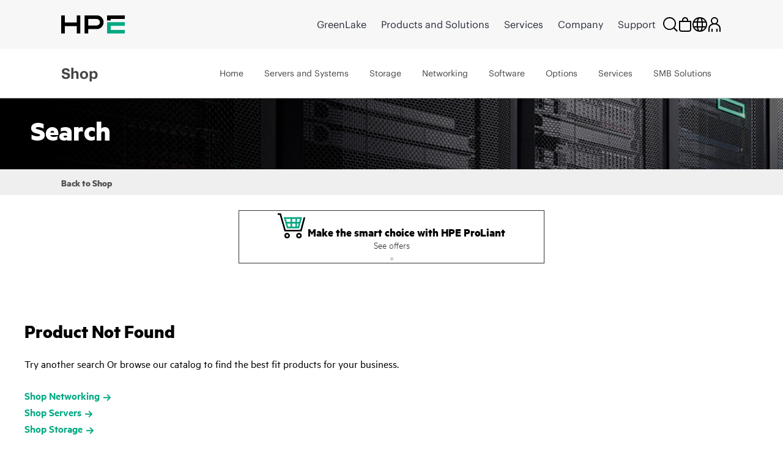

--- FILE ---
content_type: text/html;charset=UTF-8
request_url: https://buy.hpe.com/ie/en/options/drives-storage/server-hard-drives/server-hard-drives/hpe-2tb-sas-12g-business-critical-7-2k-lff-sc-1-year-warranty-multi-vendor-hdd/p/872485-k21
body_size: 75188
content:
<!DOCTYPE html>
<html lang="en">
<head>
	<meta http-equiv="X-UA-Compatible" content="IE=edge">
	<title>
		Search | HPE Store Ireland</title>
	
<script type="text/javascript">window.NREUM||(NREUM={});NREUM.info={"errorBeacon":"bam.nr-data.net","licenseKey":"NRJS-164914825f7e3cb7f25","agent":"","beacon":"bam.nr-data.net","applicationTime":302,"applicationID":"664998086","transactionName":"NQADbEZZChcEWxULWwxKMkhGUQoDJlcPFkYNCQ1dRhdOTkpIThlEEAoFTVdMJwsBXVtMHh9FSX9xbE0=","queueTime":0};
(window.NREUM||(NREUM={})).init={privacy:{cookies_enabled:true},ajax:{deny_list:[]},feature_flags:["soft_nav"],distributed_tracing:{enabled:true,allowed_origins:[],cors_use_newrelic_header:false,cors_use_tracecontext_headers:false}};(window.NREUM||(NREUM={})).loader_config={agentID:"665158433",accountID:"2781667",trustKey:"2781667",xpid:"VgEPUFBVDxAGUlVbDgkHXlI=",licenseKey:"NRJS-164914825f7e3cb7f25",applicationID:"664998086",browserID:"665158433"};;/*! For license information please see nr-loader-spa-1.308.0.min.js.LICENSE.txt */
(()=>{var e,t,r={384:(e,t,r)=>{"use strict";r.d(t,{NT:()=>a,US:()=>u,Zm:()=>o,bQ:()=>d,dV:()=>c,pV:()=>l});var n=r(6154),i=r(1863),s=r(1910);const a={beacon:"bam.nr-data.net",errorBeacon:"bam.nr-data.net"};function o(){return n.gm.NREUM||(n.gm.NREUM={}),void 0===n.gm.newrelic&&(n.gm.newrelic=n.gm.NREUM),n.gm.NREUM}function c(){let e=o();return e.o||(e.o={ST:n.gm.setTimeout,SI:n.gm.setImmediate||n.gm.setInterval,CT:n.gm.clearTimeout,XHR:n.gm.XMLHttpRequest,REQ:n.gm.Request,EV:n.gm.Event,PR:n.gm.Promise,MO:n.gm.MutationObserver,FETCH:n.gm.fetch,WS:n.gm.WebSocket},(0,s.i)(...Object.values(e.o))),e}function d(e,t){let r=o();r.initializedAgents??={},t.initializedAt={ms:(0,i.t)(),date:new Date},r.initializedAgents[e]=t}function u(e,t){o()[e]=t}function l(){return function(){let e=o();const t=e.info||{};e.info={beacon:a.beacon,errorBeacon:a.errorBeacon,...t}}(),function(){let e=o();const t=e.init||{};e.init={...t}}(),c(),function(){let e=o();const t=e.loader_config||{};e.loader_config={...t}}(),o()}},782:(e,t,r)=>{"use strict";r.d(t,{T:()=>n});const n=r(860).K7.pageViewTiming},860:(e,t,r)=>{"use strict";r.d(t,{$J:()=>u,K7:()=>c,P3:()=>d,XX:()=>i,Yy:()=>o,df:()=>s,qY:()=>n,v4:()=>a});const n="events",i="jserrors",s="browser/blobs",a="rum",o="browser/logs",c={ajax:"ajax",genericEvents:"generic_events",jserrors:i,logging:"logging",metrics:"metrics",pageAction:"page_action",pageViewEvent:"page_view_event",pageViewTiming:"page_view_timing",sessionReplay:"session_replay",sessionTrace:"session_trace",softNav:"soft_navigations",spa:"spa"},d={[c.pageViewEvent]:1,[c.pageViewTiming]:2,[c.metrics]:3,[c.jserrors]:4,[c.spa]:5,[c.ajax]:6,[c.sessionTrace]:7,[c.softNav]:8,[c.sessionReplay]:9,[c.logging]:10,[c.genericEvents]:11},u={[c.pageViewEvent]:a,[c.pageViewTiming]:n,[c.ajax]:n,[c.spa]:n,[c.softNav]:n,[c.metrics]:i,[c.jserrors]:i,[c.sessionTrace]:s,[c.sessionReplay]:s,[c.logging]:o,[c.genericEvents]:"ins"}},944:(e,t,r)=>{"use strict";r.d(t,{R:()=>i});var n=r(3241);function i(e,t){"function"==typeof console.debug&&(console.debug("New Relic Warning: https://github.com/newrelic/newrelic-browser-agent/blob/main/docs/warning-codes.md#".concat(e),t),(0,n.W)({agentIdentifier:null,drained:null,type:"data",name:"warn",feature:"warn",data:{code:e,secondary:t}}))}},993:(e,t,r)=>{"use strict";r.d(t,{A$:()=>s,ET:()=>a,TZ:()=>o,p_:()=>i});var n=r(860);const i={ERROR:"ERROR",WARN:"WARN",INFO:"INFO",DEBUG:"DEBUG",TRACE:"TRACE"},s={OFF:0,ERROR:1,WARN:2,INFO:3,DEBUG:4,TRACE:5},a="log",o=n.K7.logging},1541:(e,t,r)=>{"use strict";r.d(t,{U:()=>i,f:()=>n});const n={MFE:"MFE",BA:"BA"};function i(e,t){if(2!==t?.harvestEndpointVersion)return{};const r=t.agentRef.runtime.appMetadata.agents[0].entityGuid;return e?{"source.id":e.id,"source.name":e.name,"source.type":e.type,"parent.id":e.parent?.id||r,"parent.type":e.parent?.type||n.BA}:{"entity.guid":r,appId:t.agentRef.info.applicationID}}},1687:(e,t,r)=>{"use strict";r.d(t,{Ak:()=>d,Ze:()=>h,x3:()=>u});var n=r(3241),i=r(7836),s=r(3606),a=r(860),o=r(2646);const c={};function d(e,t){const r={staged:!1,priority:a.P3[t]||0};l(e),c[e].get(t)||c[e].set(t,r)}function u(e,t){e&&c[e]&&(c[e].get(t)&&c[e].delete(t),p(e,t,!1),c[e].size&&f(e))}function l(e){if(!e)throw new Error("agentIdentifier required");c[e]||(c[e]=new Map)}function h(e="",t="feature",r=!1){if(l(e),!e||!c[e].get(t)||r)return p(e,t);c[e].get(t).staged=!0,f(e)}function f(e){const t=Array.from(c[e]);t.every(([e,t])=>t.staged)&&(t.sort((e,t)=>e[1].priority-t[1].priority),t.forEach(([t])=>{c[e].delete(t),p(e,t)}))}function p(e,t,r=!0){const a=e?i.ee.get(e):i.ee,c=s.i.handlers;if(!a.aborted&&a.backlog&&c){if((0,n.W)({agentIdentifier:e,type:"lifecycle",name:"drain",feature:t}),r){const e=a.backlog[t],r=c[t];if(r){for(let t=0;e&&t<e.length;++t)g(e[t],r);Object.entries(r).forEach(([e,t])=>{Object.values(t||{}).forEach(t=>{t[0]?.on&&t[0]?.context()instanceof o.y&&t[0].on(e,t[1])})})}}a.isolatedBacklog||delete c[t],a.backlog[t]=null,a.emit("drain-"+t,[])}}function g(e,t){var r=e[1];Object.values(t[r]||{}).forEach(t=>{var r=e[0];if(t[0]===r){var n=t[1],i=e[3],s=e[2];n.apply(i,s)}})}},1738:(e,t,r)=>{"use strict";r.d(t,{U:()=>f,Y:()=>h});var n=r(3241),i=r(9908),s=r(1863),a=r(944),o=r(5701),c=r(3969),d=r(8362),u=r(860),l=r(4261);function h(e,t,r,s){const h=s||r;!h||h[e]&&h[e]!==d.d.prototype[e]||(h[e]=function(){(0,i.p)(c.xV,["API/"+e+"/called"],void 0,u.K7.metrics,r.ee),(0,n.W)({agentIdentifier:r.agentIdentifier,drained:!!o.B?.[r.agentIdentifier],type:"data",name:"api",feature:l.Pl+e,data:{}});try{return t.apply(this,arguments)}catch(e){(0,a.R)(23,e)}})}function f(e,t,r,n,a){const o=e.info;null===r?delete o.jsAttributes[t]:o.jsAttributes[t]=r,(a||null===r)&&(0,i.p)(l.Pl+n,[(0,s.t)(),t,r],void 0,"session",e.ee)}},1741:(e,t,r)=>{"use strict";r.d(t,{W:()=>s});var n=r(944),i=r(4261);class s{#e(e,...t){if(this[e]!==s.prototype[e])return this[e](...t);(0,n.R)(35,e)}addPageAction(e,t){return this.#e(i.hG,e,t)}register(e){return this.#e(i.eY,e)}recordCustomEvent(e,t){return this.#e(i.fF,e,t)}setPageViewName(e,t){return this.#e(i.Fw,e,t)}setCustomAttribute(e,t,r){return this.#e(i.cD,e,t,r)}noticeError(e,t){return this.#e(i.o5,e,t)}setUserId(e,t=!1){return this.#e(i.Dl,e,t)}setApplicationVersion(e){return this.#e(i.nb,e)}setErrorHandler(e){return this.#e(i.bt,e)}addRelease(e,t){return this.#e(i.k6,e,t)}log(e,t){return this.#e(i.$9,e,t)}start(){return this.#e(i.d3)}finished(e){return this.#e(i.BL,e)}recordReplay(){return this.#e(i.CH)}pauseReplay(){return this.#e(i.Tb)}addToTrace(e){return this.#e(i.U2,e)}setCurrentRouteName(e){return this.#e(i.PA,e)}interaction(e){return this.#e(i.dT,e)}wrapLogger(e,t,r){return this.#e(i.Wb,e,t,r)}measure(e,t){return this.#e(i.V1,e,t)}consent(e){return this.#e(i.Pv,e)}}},1863:(e,t,r)=>{"use strict";function n(){return Math.floor(performance.now())}r.d(t,{t:()=>n})},1910:(e,t,r)=>{"use strict";r.d(t,{i:()=>s});var n=r(944);const i=new Map;function s(...e){return e.every(e=>{if(i.has(e))return i.get(e);const t="function"==typeof e?e.toString():"",r=t.includes("[native code]"),s=t.includes("nrWrapper");return r||s||(0,n.R)(64,e?.name||t),i.set(e,r),r})}},2555:(e,t,r)=>{"use strict";r.d(t,{D:()=>o,f:()=>a});var n=r(384),i=r(8122);const s={beacon:n.NT.beacon,errorBeacon:n.NT.errorBeacon,licenseKey:void 0,applicationID:void 0,sa:void 0,queueTime:void 0,applicationTime:void 0,ttGuid:void 0,user:void 0,account:void 0,product:void 0,extra:void 0,jsAttributes:{},userAttributes:void 0,atts:void 0,transactionName:void 0,tNamePlain:void 0};function a(e){try{return!!e.licenseKey&&!!e.errorBeacon&&!!e.applicationID}catch(e){return!1}}const o=e=>(0,i.a)(e,s)},2614:(e,t,r)=>{"use strict";r.d(t,{BB:()=>a,H3:()=>n,g:()=>d,iL:()=>c,tS:()=>o,uh:()=>i,wk:()=>s});const n="NRBA",i="SESSION",s=144e5,a=18e5,o={STARTED:"session-started",PAUSE:"session-pause",RESET:"session-reset",RESUME:"session-resume",UPDATE:"session-update"},c={SAME_TAB:"same-tab",CROSS_TAB:"cross-tab"},d={OFF:0,FULL:1,ERROR:2}},2646:(e,t,r)=>{"use strict";r.d(t,{y:()=>n});class n{constructor(e){this.contextId=e}}},2843:(e,t,r)=>{"use strict";r.d(t,{G:()=>s,u:()=>i});var n=r(3878);function i(e,t=!1,r,i){(0,n.DD)("visibilitychange",function(){if(t)return void("hidden"===document.visibilityState&&e());e(document.visibilityState)},r,i)}function s(e,t,r){(0,n.sp)("pagehide",e,t,r)}},3241:(e,t,r)=>{"use strict";r.d(t,{W:()=>s});var n=r(6154);const i="newrelic";function s(e={}){try{n.gm.dispatchEvent(new CustomEvent(i,{detail:e}))}catch(e){}}},3304:(e,t,r)=>{"use strict";r.d(t,{A:()=>s});var n=r(7836);const i=()=>{const e=new WeakSet;return(t,r)=>{if("object"==typeof r&&null!==r){if(e.has(r))return;e.add(r)}return r}};function s(e){try{return JSON.stringify(e,i())??""}catch(e){try{n.ee.emit("internal-error",[e])}catch(e){}return""}}},3333:(e,t,r)=>{"use strict";r.d(t,{$v:()=>u,TZ:()=>n,Xh:()=>c,Zp:()=>i,kd:()=>d,mq:()=>o,nf:()=>a,qN:()=>s});const n=r(860).K7.genericEvents,i=["auxclick","click","copy","keydown","paste","scrollend"],s=["focus","blur"],a=4,o=1e3,c=2e3,d=["PageAction","UserAction","BrowserPerformance"],u={RESOURCES:"experimental.resources",REGISTER:"register"}},3434:(e,t,r)=>{"use strict";r.d(t,{Jt:()=>s,YM:()=>d});var n=r(7836),i=r(5607);const s="nr@original:".concat(i.W),a=50;var o=Object.prototype.hasOwnProperty,c=!1;function d(e,t){return e||(e=n.ee),r.inPlace=function(e,t,n,i,s){n||(n="");const a="-"===n.charAt(0);for(let o=0;o<t.length;o++){const c=t[o],d=e[c];l(d)||(e[c]=r(d,a?c+n:n,i,c,s))}},r.flag=s,r;function r(t,r,n,c,d){return l(t)?t:(r||(r=""),nrWrapper[s]=t,function(e,t,r){if(Object.defineProperty&&Object.keys)try{return Object.keys(e).forEach(function(r){Object.defineProperty(t,r,{get:function(){return e[r]},set:function(t){return e[r]=t,t}})}),t}catch(e){u([e],r)}for(var n in e)o.call(e,n)&&(t[n]=e[n])}(t,nrWrapper,e),nrWrapper);function nrWrapper(){var s,o,l,h;let f;try{o=this,s=[...arguments],l="function"==typeof n?n(s,o):n||{}}catch(t){u([t,"",[s,o,c],l],e)}i(r+"start",[s,o,c],l,d);const p=performance.now();let g;try{return h=t.apply(o,s),g=performance.now(),h}catch(e){throw g=performance.now(),i(r+"err",[s,o,e],l,d),f=e,f}finally{const e=g-p,t={start:p,end:g,duration:e,isLongTask:e>=a,methodName:c,thrownError:f};t.isLongTask&&i("long-task",[t,o],l,d),i(r+"end",[s,o,h],l,d)}}}function i(r,n,i,s){if(!c||t){var a=c;c=!0;try{e.emit(r,n,i,t,s)}catch(t){u([t,r,n,i],e)}c=a}}}function u(e,t){t||(t=n.ee);try{t.emit("internal-error",e)}catch(e){}}function l(e){return!(e&&"function"==typeof e&&e.apply&&!e[s])}},3606:(e,t,r)=>{"use strict";r.d(t,{i:()=>s});var n=r(9908);s.on=a;var i=s.handlers={};function s(e,t,r,s){a(s||n.d,i,e,t,r)}function a(e,t,r,i,s){s||(s="feature"),e||(e=n.d);var a=t[s]=t[s]||{};(a[r]=a[r]||[]).push([e,i])}},3738:(e,t,r)=>{"use strict";r.d(t,{He:()=>i,Kp:()=>o,Lc:()=>d,Rz:()=>u,TZ:()=>n,bD:()=>s,d3:()=>a,jx:()=>l,sl:()=>h,uP:()=>c});const n=r(860).K7.sessionTrace,i="bstResource",s="resource",a="-start",o="-end",c="fn"+a,d="fn"+o,u="pushState",l=1e3,h=3e4},3785:(e,t,r)=>{"use strict";r.d(t,{R:()=>c,b:()=>d});var n=r(9908),i=r(1863),s=r(860),a=r(3969),o=r(993);function c(e,t,r={},c=o.p_.INFO,d=!0,u,l=(0,i.t)()){(0,n.p)(a.xV,["API/logging/".concat(c.toLowerCase(),"/called")],void 0,s.K7.metrics,e),(0,n.p)(o.ET,[l,t,r,c,d,u],void 0,s.K7.logging,e)}function d(e){return"string"==typeof e&&Object.values(o.p_).some(t=>t===e.toUpperCase().trim())}},3878:(e,t,r)=>{"use strict";function n(e,t){return{capture:e,passive:!1,signal:t}}function i(e,t,r=!1,i){window.addEventListener(e,t,n(r,i))}function s(e,t,r=!1,i){document.addEventListener(e,t,n(r,i))}r.d(t,{DD:()=>s,jT:()=>n,sp:()=>i})},3962:(e,t,r)=>{"use strict";r.d(t,{AM:()=>a,O2:()=>l,OV:()=>s,Qu:()=>h,TZ:()=>c,ih:()=>f,pP:()=>o,t1:()=>u,tC:()=>i,wD:()=>d});var n=r(860);const i=["click","keydown","submit"],s="popstate",a="api",o="initialPageLoad",c=n.K7.softNav,d=5e3,u=500,l={INITIAL_PAGE_LOAD:"",ROUTE_CHANGE:1,UNSPECIFIED:2},h={INTERACTION:1,AJAX:2,CUSTOM_END:3,CUSTOM_TRACER:4},f={IP:"in progress",PF:"pending finish",FIN:"finished",CAN:"cancelled"}},3969:(e,t,r)=>{"use strict";r.d(t,{TZ:()=>n,XG:()=>o,rs:()=>i,xV:()=>a,z_:()=>s});const n=r(860).K7.metrics,i="sm",s="cm",a="storeSupportabilityMetrics",o="storeEventMetrics"},4234:(e,t,r)=>{"use strict";r.d(t,{W:()=>s});var n=r(7836),i=r(1687);class s{constructor(e,t){this.agentIdentifier=e,this.ee=n.ee.get(e),this.featureName=t,this.blocked=!1}deregisterDrain(){(0,i.x3)(this.agentIdentifier,this.featureName)}}},4261:(e,t,r)=>{"use strict";r.d(t,{$9:()=>u,BL:()=>c,CH:()=>p,Dl:()=>R,Fw:()=>w,PA:()=>v,Pl:()=>n,Pv:()=>A,Tb:()=>h,U2:()=>a,V1:()=>E,Wb:()=>T,bt:()=>y,cD:()=>b,d3:()=>x,dT:()=>d,eY:()=>g,fF:()=>f,hG:()=>s,hw:()=>i,k6:()=>o,nb:()=>m,o5:()=>l});const n="api-",i=n+"ixn-",s="addPageAction",a="addToTrace",o="addRelease",c="finished",d="interaction",u="log",l="noticeError",h="pauseReplay",f="recordCustomEvent",p="recordReplay",g="register",m="setApplicationVersion",v="setCurrentRouteName",b="setCustomAttribute",y="setErrorHandler",w="setPageViewName",R="setUserId",x="start",T="wrapLogger",E="measure",A="consent"},5205:(e,t,r)=>{"use strict";r.d(t,{j:()=>S});var n=r(384),i=r(1741);var s=r(2555),a=r(3333);const o=e=>{if(!e||"string"!=typeof e)return!1;try{document.createDocumentFragment().querySelector(e)}catch{return!1}return!0};var c=r(2614),d=r(944),u=r(8122);const l="[data-nr-mask]",h=e=>(0,u.a)(e,(()=>{const e={feature_flags:[],experimental:{allow_registered_children:!1,resources:!1},mask_selector:"*",block_selector:"[data-nr-block]",mask_input_options:{color:!1,date:!1,"datetime-local":!1,email:!1,month:!1,number:!1,range:!1,search:!1,tel:!1,text:!1,time:!1,url:!1,week:!1,textarea:!1,select:!1,password:!0}};return{ajax:{deny_list:void 0,block_internal:!0,enabled:!0,autoStart:!0},api:{get allow_registered_children(){return e.feature_flags.includes(a.$v.REGISTER)||e.experimental.allow_registered_children},set allow_registered_children(t){e.experimental.allow_registered_children=t},duplicate_registered_data:!1},browser_consent_mode:{enabled:!1},distributed_tracing:{enabled:void 0,exclude_newrelic_header:void 0,cors_use_newrelic_header:void 0,cors_use_tracecontext_headers:void 0,allowed_origins:void 0},get feature_flags(){return e.feature_flags},set feature_flags(t){e.feature_flags=t},generic_events:{enabled:!0,autoStart:!0},harvest:{interval:30},jserrors:{enabled:!0,autoStart:!0},logging:{enabled:!0,autoStart:!0},metrics:{enabled:!0,autoStart:!0},obfuscate:void 0,page_action:{enabled:!0},page_view_event:{enabled:!0,autoStart:!0},page_view_timing:{enabled:!0,autoStart:!0},performance:{capture_marks:!1,capture_measures:!1,capture_detail:!0,resources:{get enabled(){return e.feature_flags.includes(a.$v.RESOURCES)||e.experimental.resources},set enabled(t){e.experimental.resources=t},asset_types:[],first_party_domains:[],ignore_newrelic:!0}},privacy:{cookies_enabled:!0},proxy:{assets:void 0,beacon:void 0},session:{expiresMs:c.wk,inactiveMs:c.BB},session_replay:{autoStart:!0,enabled:!1,preload:!1,sampling_rate:10,error_sampling_rate:100,collect_fonts:!1,inline_images:!1,fix_stylesheets:!0,mask_all_inputs:!0,get mask_text_selector(){return e.mask_selector},set mask_text_selector(t){o(t)?e.mask_selector="".concat(t,",").concat(l):""===t||null===t?e.mask_selector=l:(0,d.R)(5,t)},get block_class(){return"nr-block"},get ignore_class(){return"nr-ignore"},get mask_text_class(){return"nr-mask"},get block_selector(){return e.block_selector},set block_selector(t){o(t)?e.block_selector+=",".concat(t):""!==t&&(0,d.R)(6,t)},get mask_input_options(){return e.mask_input_options},set mask_input_options(t){t&&"object"==typeof t?e.mask_input_options={...t,password:!0}:(0,d.R)(7,t)}},session_trace:{enabled:!0,autoStart:!0},soft_navigations:{enabled:!0,autoStart:!0},spa:{enabled:!0,autoStart:!0},ssl:void 0,user_actions:{enabled:!0,elementAttributes:["id","className","tagName","type"]}}})());var f=r(6154),p=r(9324);let g=0;const m={buildEnv:p.F3,distMethod:p.Xs,version:p.xv,originTime:f.WN},v={consented:!1},b={appMetadata:{},get consented(){return this.session?.state?.consent||v.consented},set consented(e){v.consented=e},customTransaction:void 0,denyList:void 0,disabled:!1,harvester:void 0,isolatedBacklog:!1,isRecording:!1,loaderType:void 0,maxBytes:3e4,obfuscator:void 0,onerror:void 0,ptid:void 0,releaseIds:{},session:void 0,timeKeeper:void 0,registeredEntities:[],jsAttributesMetadata:{bytes:0},get harvestCount(){return++g}},y=e=>{const t=(0,u.a)(e,b),r=Object.keys(m).reduce((e,t)=>(e[t]={value:m[t],writable:!1,configurable:!0,enumerable:!0},e),{});return Object.defineProperties(t,r)};var w=r(5701);const R=e=>{const t=e.startsWith("http");e+="/",r.p=t?e:"https://"+e};var x=r(7836),T=r(3241);const E={accountID:void 0,trustKey:void 0,agentID:void 0,licenseKey:void 0,applicationID:void 0,xpid:void 0},A=e=>(0,u.a)(e,E),_=new Set;function S(e,t={},r,a){let{init:o,info:c,loader_config:d,runtime:u={},exposed:l=!0}=t;if(!c){const e=(0,n.pV)();o=e.init,c=e.info,d=e.loader_config}e.init=h(o||{}),e.loader_config=A(d||{}),c.jsAttributes??={},f.bv&&(c.jsAttributes.isWorker=!0),e.info=(0,s.D)(c);const p=e.init,g=[c.beacon,c.errorBeacon];_.has(e.agentIdentifier)||(p.proxy.assets&&(R(p.proxy.assets),g.push(p.proxy.assets)),p.proxy.beacon&&g.push(p.proxy.beacon),e.beacons=[...g],function(e){const t=(0,n.pV)();Object.getOwnPropertyNames(i.W.prototype).forEach(r=>{const n=i.W.prototype[r];if("function"!=typeof n||"constructor"===n)return;let s=t[r];e[r]&&!1!==e.exposed&&"micro-agent"!==e.runtime?.loaderType&&(t[r]=(...t)=>{const n=e[r](...t);return s?s(...t):n})})}(e),(0,n.US)("activatedFeatures",w.B)),u.denyList=[...p.ajax.deny_list||[],...p.ajax.block_internal?g:[]],u.ptid=e.agentIdentifier,u.loaderType=r,e.runtime=y(u),_.has(e.agentIdentifier)||(e.ee=x.ee.get(e.agentIdentifier),e.exposed=l,(0,T.W)({agentIdentifier:e.agentIdentifier,drained:!!w.B?.[e.agentIdentifier],type:"lifecycle",name:"initialize",feature:void 0,data:e.config})),_.add(e.agentIdentifier)}},5270:(e,t,r)=>{"use strict";r.d(t,{Aw:()=>a,SR:()=>s,rF:()=>o});var n=r(384),i=r(7767);function s(e){return!!(0,n.dV)().o.MO&&(0,i.V)(e)&&!0===e?.session_trace.enabled}function a(e){return!0===e?.session_replay.preload&&s(e)}function o(e,t){try{if("string"==typeof t?.type){if("password"===t.type.toLowerCase())return"*".repeat(e?.length||0);if(void 0!==t?.dataset?.nrUnmask||t?.classList?.contains("nr-unmask"))return e}}catch(e){}return"string"==typeof e?e.replace(/[\S]/g,"*"):"*".repeat(e?.length||0)}},5289:(e,t,r)=>{"use strict";r.d(t,{GG:()=>a,Qr:()=>c,sB:()=>o});var n=r(3878),i=r(6389);function s(){return"undefined"==typeof document||"complete"===document.readyState}function a(e,t){if(s())return e();const r=(0,i.J)(e),a=setInterval(()=>{s()&&(clearInterval(a),r())},500);(0,n.sp)("load",r,t)}function o(e){if(s())return e();(0,n.DD)("DOMContentLoaded",e)}function c(e){if(s())return e();(0,n.sp)("popstate",e)}},5607:(e,t,r)=>{"use strict";r.d(t,{W:()=>n});const n=(0,r(9566).bz)()},5701:(e,t,r)=>{"use strict";r.d(t,{B:()=>s,t:()=>a});var n=r(3241);const i=new Set,s={};function a(e,t){const r=t.agentIdentifier;s[r]??={},e&&"object"==typeof e&&(i.has(r)||(t.ee.emit("rumresp",[e]),s[r]=e,i.add(r),(0,n.W)({agentIdentifier:r,loaded:!0,drained:!0,type:"lifecycle",name:"load",feature:void 0,data:e})))}},6154:(e,t,r)=>{"use strict";r.d(t,{OF:()=>d,RI:()=>i,WN:()=>h,bv:()=>s,eN:()=>f,gm:()=>a,lR:()=>l,m:()=>c,mw:()=>o,sb:()=>u});var n=r(1863);const i="undefined"!=typeof window&&!!window.document,s="undefined"!=typeof WorkerGlobalScope&&("undefined"!=typeof self&&self instanceof WorkerGlobalScope&&self.navigator instanceof WorkerNavigator||"undefined"!=typeof globalThis&&globalThis instanceof WorkerGlobalScope&&globalThis.navigator instanceof WorkerNavigator),a=i?window:"undefined"!=typeof WorkerGlobalScope&&("undefined"!=typeof self&&self instanceof WorkerGlobalScope&&self||"undefined"!=typeof globalThis&&globalThis instanceof WorkerGlobalScope&&globalThis),o=Boolean("hidden"===a?.document?.visibilityState),c=""+a?.location,d=/iPad|iPhone|iPod/.test(a.navigator?.userAgent),u=d&&"undefined"==typeof SharedWorker,l=(()=>{const e=a.navigator?.userAgent?.match(/Firefox[/\s](\d+\.\d+)/);return Array.isArray(e)&&e.length>=2?+e[1]:0})(),h=Date.now()-(0,n.t)(),f=()=>"undefined"!=typeof PerformanceNavigationTiming&&a?.performance?.getEntriesByType("navigation")?.[0]?.responseStart},6344:(e,t,r)=>{"use strict";r.d(t,{BB:()=>u,Qb:()=>l,TZ:()=>i,Ug:()=>a,Vh:()=>s,_s:()=>o,bc:()=>d,yP:()=>c});var n=r(2614);const i=r(860).K7.sessionReplay,s="errorDuringReplay",a=.12,o={DomContentLoaded:0,Load:1,FullSnapshot:2,IncrementalSnapshot:3,Meta:4,Custom:5},c={[n.g.ERROR]:15e3,[n.g.FULL]:3e5,[n.g.OFF]:0},d={RESET:{message:"Session was reset",sm:"Reset"},IMPORT:{message:"Recorder failed to import",sm:"Import"},TOO_MANY:{message:"429: Too Many Requests",sm:"Too-Many"},TOO_BIG:{message:"Payload was too large",sm:"Too-Big"},CROSS_TAB:{message:"Session Entity was set to OFF on another tab",sm:"Cross-Tab"},ENTITLEMENTS:{message:"Session Replay is not allowed and will not be started",sm:"Entitlement"}},u=5e3,l={API:"api",RESUME:"resume",SWITCH_TO_FULL:"switchToFull",INITIALIZE:"initialize",PRELOAD:"preload"}},6389:(e,t,r)=>{"use strict";function n(e,t=500,r={}){const n=r?.leading||!1;let i;return(...r)=>{n&&void 0===i&&(e.apply(this,r),i=setTimeout(()=>{i=clearTimeout(i)},t)),n||(clearTimeout(i),i=setTimeout(()=>{e.apply(this,r)},t))}}function i(e){let t=!1;return(...r)=>{t||(t=!0,e.apply(this,r))}}r.d(t,{J:()=>i,s:()=>n})},6630:(e,t,r)=>{"use strict";r.d(t,{T:()=>n});const n=r(860).K7.pageViewEvent},6774:(e,t,r)=>{"use strict";r.d(t,{T:()=>n});const n=r(860).K7.jserrors},7295:(e,t,r)=>{"use strict";r.d(t,{Xv:()=>a,gX:()=>i,iW:()=>s});var n=[];function i(e){if(!e||s(e))return!1;if(0===n.length)return!0;if("*"===n[0].hostname)return!1;for(var t=0;t<n.length;t++){var r=n[t];if(r.hostname.test(e.hostname)&&r.pathname.test(e.pathname))return!1}return!0}function s(e){return void 0===e.hostname}function a(e){if(n=[],e&&e.length)for(var t=0;t<e.length;t++){let r=e[t];if(!r)continue;if("*"===r)return void(n=[{hostname:"*"}]);0===r.indexOf("http://")?r=r.substring(7):0===r.indexOf("https://")&&(r=r.substring(8));const i=r.indexOf("/");let s,a;i>0?(s=r.substring(0,i),a=r.substring(i)):(s=r,a="*");let[c]=s.split(":");n.push({hostname:o(c),pathname:o(a,!0)})}}function o(e,t=!1){const r=e.replace(/[.+?^${}()|[\]\\]/g,e=>"\\"+e).replace(/\*/g,".*?");return new RegExp((t?"^":"")+r+"$")}},7485:(e,t,r)=>{"use strict";r.d(t,{D:()=>i});var n=r(6154);function i(e){if(0===(e||"").indexOf("data:"))return{protocol:"data"};try{const t=new URL(e,location.href),r={port:t.port,hostname:t.hostname,pathname:t.pathname,search:t.search,protocol:t.protocol.slice(0,t.protocol.indexOf(":")),sameOrigin:t.protocol===n.gm?.location?.protocol&&t.host===n.gm?.location?.host};return r.port&&""!==r.port||("http:"===t.protocol&&(r.port="80"),"https:"===t.protocol&&(r.port="443")),r.pathname&&""!==r.pathname?r.pathname.startsWith("/")||(r.pathname="/".concat(r.pathname)):r.pathname="/",r}catch(e){return{}}}},7699:(e,t,r)=>{"use strict";r.d(t,{It:()=>s,KC:()=>o,No:()=>i,qh:()=>a});var n=r(860);const i=16e3,s=1e6,a="SESSION_ERROR",o={[n.K7.logging]:!0,[n.K7.genericEvents]:!1,[n.K7.jserrors]:!1,[n.K7.ajax]:!1}},7767:(e,t,r)=>{"use strict";r.d(t,{V:()=>i});var n=r(6154);const i=e=>n.RI&&!0===e?.privacy.cookies_enabled},7836:(e,t,r)=>{"use strict";r.d(t,{P:()=>o,ee:()=>c});var n=r(384),i=r(8990),s=r(2646),a=r(5607);const o="nr@context:".concat(a.W),c=function e(t,r){var n={},a={},u={},l=!1;try{l=16===r.length&&d.initializedAgents?.[r]?.runtime.isolatedBacklog}catch(e){}var h={on:p,addEventListener:p,removeEventListener:function(e,t){var r=n[e];if(!r)return;for(var i=0;i<r.length;i++)r[i]===t&&r.splice(i,1)},emit:function(e,r,n,i,s){!1!==s&&(s=!0);if(c.aborted&&!i)return;t&&s&&t.emit(e,r,n);var o=f(n);g(e).forEach(e=>{e.apply(o,r)});var d=v()[a[e]];d&&d.push([h,e,r,o]);return o},get:m,listeners:g,context:f,buffer:function(e,t){const r=v();if(t=t||"feature",h.aborted)return;Object.entries(e||{}).forEach(([e,n])=>{a[n]=t,t in r||(r[t]=[])})},abort:function(){h._aborted=!0,Object.keys(h.backlog).forEach(e=>{delete h.backlog[e]})},isBuffering:function(e){return!!v()[a[e]]},debugId:r,backlog:l?{}:t&&"object"==typeof t.backlog?t.backlog:{},isolatedBacklog:l};return Object.defineProperty(h,"aborted",{get:()=>{let e=h._aborted||!1;return e||(t&&(e=t.aborted),e)}}),h;function f(e){return e&&e instanceof s.y?e:e?(0,i.I)(e,o,()=>new s.y(o)):new s.y(o)}function p(e,t){n[e]=g(e).concat(t)}function g(e){return n[e]||[]}function m(t){return u[t]=u[t]||e(h,t)}function v(){return h.backlog}}(void 0,"globalEE"),d=(0,n.Zm)();d.ee||(d.ee=c)},8122:(e,t,r)=>{"use strict";r.d(t,{a:()=>i});var n=r(944);function i(e,t){try{if(!e||"object"!=typeof e)return(0,n.R)(3);if(!t||"object"!=typeof t)return(0,n.R)(4);const r=Object.create(Object.getPrototypeOf(t),Object.getOwnPropertyDescriptors(t)),s=0===Object.keys(r).length?e:r;for(let a in s)if(void 0!==e[a])try{if(null===e[a]){r[a]=null;continue}Array.isArray(e[a])&&Array.isArray(t[a])?r[a]=Array.from(new Set([...e[a],...t[a]])):"object"==typeof e[a]&&"object"==typeof t[a]?r[a]=i(e[a],t[a]):r[a]=e[a]}catch(e){r[a]||(0,n.R)(1,e)}return r}catch(e){(0,n.R)(2,e)}}},8139:(e,t,r)=>{"use strict";r.d(t,{u:()=>h});var n=r(7836),i=r(3434),s=r(8990),a=r(6154);const o={},c=a.gm.XMLHttpRequest,d="addEventListener",u="removeEventListener",l="nr@wrapped:".concat(n.P);function h(e){var t=function(e){return(e||n.ee).get("events")}(e);if(o[t.debugId]++)return t;o[t.debugId]=1;var r=(0,i.YM)(t,!0);function h(e){r.inPlace(e,[d,u],"-",p)}function p(e,t){return e[1]}return"getPrototypeOf"in Object&&(a.RI&&f(document,h),c&&f(c.prototype,h),f(a.gm,h)),t.on(d+"-start",function(e,t){var n=e[1];if(null!==n&&("function"==typeof n||"object"==typeof n)&&"newrelic"!==e[0]){var i=(0,s.I)(n,l,function(){var e={object:function(){if("function"!=typeof n.handleEvent)return;return n.handleEvent.apply(n,arguments)},function:n}[typeof n];return e?r(e,"fn-",null,e.name||"anonymous"):n});this.wrapped=e[1]=i}}),t.on(u+"-start",function(e){e[1]=this.wrapped||e[1]}),t}function f(e,t,...r){let n=e;for(;"object"==typeof n&&!Object.prototype.hasOwnProperty.call(n,d);)n=Object.getPrototypeOf(n);n&&t(n,...r)}},8362:(e,t,r)=>{"use strict";r.d(t,{d:()=>s});var n=r(9566),i=r(1741);class s extends i.W{agentIdentifier=(0,n.LA)(16)}},8374:(e,t,r)=>{r.nc=(()=>{try{return document?.currentScript?.nonce}catch(e){}return""})()},8990:(e,t,r)=>{"use strict";r.d(t,{I:()=>i});var n=Object.prototype.hasOwnProperty;function i(e,t,r){if(n.call(e,t))return e[t];var i=r();if(Object.defineProperty&&Object.keys)try{return Object.defineProperty(e,t,{value:i,writable:!0,enumerable:!1}),i}catch(e){}return e[t]=i,i}},9119:(e,t,r)=>{"use strict";r.d(t,{L:()=>s});var n=/([^?#]*)[^#]*(#[^?]*|$).*/,i=/([^?#]*)().*/;function s(e,t){return e?e.replace(t?n:i,"$1$2"):e}},9300:(e,t,r)=>{"use strict";r.d(t,{T:()=>n});const n=r(860).K7.ajax},9324:(e,t,r)=>{"use strict";r.d(t,{AJ:()=>a,F3:()=>i,Xs:()=>s,Yq:()=>o,xv:()=>n});const n="1.308.0",i="PROD",s="CDN",a="@newrelic/rrweb",o="1.0.1"},9566:(e,t,r)=>{"use strict";r.d(t,{LA:()=>o,ZF:()=>c,bz:()=>a,el:()=>d});var n=r(6154);const i="xxxxxxxx-xxxx-4xxx-yxxx-xxxxxxxxxxxx";function s(e,t){return e?15&e[t]:16*Math.random()|0}function a(){const e=n.gm?.crypto||n.gm?.msCrypto;let t,r=0;return e&&e.getRandomValues&&(t=e.getRandomValues(new Uint8Array(30))),i.split("").map(e=>"x"===e?s(t,r++).toString(16):"y"===e?(3&s()|8).toString(16):e).join("")}function o(e){const t=n.gm?.crypto||n.gm?.msCrypto;let r,i=0;t&&t.getRandomValues&&(r=t.getRandomValues(new Uint8Array(e)));const a=[];for(var o=0;o<e;o++)a.push(s(r,i++).toString(16));return a.join("")}function c(){return o(16)}function d(){return o(32)}},9908:(e,t,r)=>{"use strict";r.d(t,{d:()=>n,p:()=>i});var n=r(7836).ee.get("handle");function i(e,t,r,i,s){s?(s.buffer([e],i),s.emit(e,t,r)):(n.buffer([e],i),n.emit(e,t,r))}}},n={};function i(e){var t=n[e];if(void 0!==t)return t.exports;var s=n[e]={exports:{}};return r[e](s,s.exports,i),s.exports}i.m=r,i.d=(e,t)=>{for(var r in t)i.o(t,r)&&!i.o(e,r)&&Object.defineProperty(e,r,{enumerable:!0,get:t[r]})},i.f={},i.e=e=>Promise.all(Object.keys(i.f).reduce((t,r)=>(i.f[r](e,t),t),[])),i.u=e=>({212:"nr-spa-compressor",249:"nr-spa-recorder",478:"nr-spa"}[e]+"-1.308.0.min.js"),i.o=(e,t)=>Object.prototype.hasOwnProperty.call(e,t),e={},t="NRBA-1.308.0.PROD:",i.l=(r,n,s,a)=>{if(e[r])e[r].push(n);else{var o,c;if(void 0!==s)for(var d=document.getElementsByTagName("script"),u=0;u<d.length;u++){var l=d[u];if(l.getAttribute("src")==r||l.getAttribute("data-webpack")==t+s){o=l;break}}if(!o){c=!0;var h={478:"sha512-RSfSVnmHk59T/uIPbdSE0LPeqcEdF4/+XhfJdBuccH5rYMOEZDhFdtnh6X6nJk7hGpzHd9Ujhsy7lZEz/ORYCQ==",249:"sha512-ehJXhmntm85NSqW4MkhfQqmeKFulra3klDyY0OPDUE+sQ3GokHlPh1pmAzuNy//3j4ac6lzIbmXLvGQBMYmrkg==",212:"sha512-B9h4CR46ndKRgMBcK+j67uSR2RCnJfGefU+A7FrgR/k42ovXy5x/MAVFiSvFxuVeEk/pNLgvYGMp1cBSK/G6Fg=="};(o=document.createElement("script")).charset="utf-8",i.nc&&o.setAttribute("nonce",i.nc),o.setAttribute("data-webpack",t+s),o.src=r,0!==o.src.indexOf(window.location.origin+"/")&&(o.crossOrigin="anonymous"),h[a]&&(o.integrity=h[a])}e[r]=[n];var f=(t,n)=>{o.onerror=o.onload=null,clearTimeout(p);var i=e[r];if(delete e[r],o.parentNode&&o.parentNode.removeChild(o),i&&i.forEach(e=>e(n)),t)return t(n)},p=setTimeout(f.bind(null,void 0,{type:"timeout",target:o}),12e4);o.onerror=f.bind(null,o.onerror),o.onload=f.bind(null,o.onload),c&&document.head.appendChild(o)}},i.r=e=>{"undefined"!=typeof Symbol&&Symbol.toStringTag&&Object.defineProperty(e,Symbol.toStringTag,{value:"Module"}),Object.defineProperty(e,"__esModule",{value:!0})},i.p="https://js-agent.newrelic.com/",(()=>{var e={38:0,788:0};i.f.j=(t,r)=>{var n=i.o(e,t)?e[t]:void 0;if(0!==n)if(n)r.push(n[2]);else{var s=new Promise((r,i)=>n=e[t]=[r,i]);r.push(n[2]=s);var a=i.p+i.u(t),o=new Error;i.l(a,r=>{if(i.o(e,t)&&(0!==(n=e[t])&&(e[t]=void 0),n)){var s=r&&("load"===r.type?"missing":r.type),a=r&&r.target&&r.target.src;o.message="Loading chunk "+t+" failed: ("+s+": "+a+")",o.name="ChunkLoadError",o.type=s,o.request=a,n[1](o)}},"chunk-"+t,t)}};var t=(t,r)=>{var n,s,[a,o,c]=r,d=0;if(a.some(t=>0!==e[t])){for(n in o)i.o(o,n)&&(i.m[n]=o[n]);if(c)c(i)}for(t&&t(r);d<a.length;d++)s=a[d],i.o(e,s)&&e[s]&&e[s][0](),e[s]=0},r=self["webpackChunk:NRBA-1.308.0.PROD"]=self["webpackChunk:NRBA-1.308.0.PROD"]||[];r.forEach(t.bind(null,0)),r.push=t.bind(null,r.push.bind(r))})(),(()=>{"use strict";i(8374);var e=i(8362),t=i(860);const r=Object.values(t.K7);var n=i(5205);var s=i(9908),a=i(1863),o=i(4261),c=i(1738);var d=i(1687),u=i(4234),l=i(5289),h=i(6154),f=i(944),p=i(5270),g=i(7767),m=i(6389),v=i(7699);class b extends u.W{constructor(e,t){super(e.agentIdentifier,t),this.agentRef=e,this.abortHandler=void 0,this.featAggregate=void 0,this.loadedSuccessfully=void 0,this.onAggregateImported=new Promise(e=>{this.loadedSuccessfully=e}),this.deferred=Promise.resolve(),!1===e.init[this.featureName].autoStart?this.deferred=new Promise((t,r)=>{this.ee.on("manual-start-all",(0,m.J)(()=>{(0,d.Ak)(e.agentIdentifier,this.featureName),t()}))}):(0,d.Ak)(e.agentIdentifier,t)}importAggregator(e,t,r={}){if(this.featAggregate)return;const n=async()=>{let n;await this.deferred;try{if((0,g.V)(e.init)){const{setupAgentSession:t}=await i.e(478).then(i.bind(i,8766));n=t(e)}}catch(e){(0,f.R)(20,e),this.ee.emit("internal-error",[e]),(0,s.p)(v.qh,[e],void 0,this.featureName,this.ee)}try{if(!this.#t(this.featureName,n,e.init))return(0,d.Ze)(this.agentIdentifier,this.featureName),void this.loadedSuccessfully(!1);const{Aggregate:i}=await t();this.featAggregate=new i(e,r),e.runtime.harvester.initializedAggregates.push(this.featAggregate),this.loadedSuccessfully(!0)}catch(e){(0,f.R)(34,e),this.abortHandler?.(),(0,d.Ze)(this.agentIdentifier,this.featureName,!0),this.loadedSuccessfully(!1),this.ee&&this.ee.abort()}};h.RI?(0,l.GG)(()=>n(),!0):n()}#t(e,r,n){if(this.blocked)return!1;switch(e){case t.K7.sessionReplay:return(0,p.SR)(n)&&!!r;case t.K7.sessionTrace:return!!r;default:return!0}}}var y=i(6630),w=i(2614),R=i(3241);class x extends b{static featureName=y.T;constructor(e){var t;super(e,y.T),this.setupInspectionEvents(e.agentIdentifier),t=e,(0,c.Y)(o.Fw,function(e,r){"string"==typeof e&&("/"!==e.charAt(0)&&(e="/"+e),t.runtime.customTransaction=(r||"http://custom.transaction")+e,(0,s.p)(o.Pl+o.Fw,[(0,a.t)()],void 0,void 0,t.ee))},t),this.importAggregator(e,()=>i.e(478).then(i.bind(i,2467)))}setupInspectionEvents(e){const t=(t,r)=>{t&&(0,R.W)({agentIdentifier:e,timeStamp:t.timeStamp,loaded:"complete"===t.target.readyState,type:"window",name:r,data:t.target.location+""})};(0,l.sB)(e=>{t(e,"DOMContentLoaded")}),(0,l.GG)(e=>{t(e,"load")}),(0,l.Qr)(e=>{t(e,"navigate")}),this.ee.on(w.tS.UPDATE,(t,r)=>{(0,R.W)({agentIdentifier:e,type:"lifecycle",name:"session",data:r})})}}var T=i(384);class E extends e.d{constructor(e){var t;(super(),h.gm)?(this.features={},(0,T.bQ)(this.agentIdentifier,this),this.desiredFeatures=new Set(e.features||[]),this.desiredFeatures.add(x),(0,n.j)(this,e,e.loaderType||"agent"),t=this,(0,c.Y)(o.cD,function(e,r,n=!1){if("string"==typeof e){if(["string","number","boolean"].includes(typeof r)||null===r)return(0,c.U)(t,e,r,o.cD,n);(0,f.R)(40,typeof r)}else(0,f.R)(39,typeof e)},t),function(e){(0,c.Y)(o.Dl,function(t,r=!1){if("string"!=typeof t&&null!==t)return void(0,f.R)(41,typeof t);const n=e.info.jsAttributes["enduser.id"];r&&null!=n&&n!==t?(0,s.p)(o.Pl+"setUserIdAndResetSession",[t],void 0,"session",e.ee):(0,c.U)(e,"enduser.id",t,o.Dl,!0)},e)}(this),function(e){(0,c.Y)(o.nb,function(t){if("string"==typeof t||null===t)return(0,c.U)(e,"application.version",t,o.nb,!1);(0,f.R)(42,typeof t)},e)}(this),function(e){(0,c.Y)(o.d3,function(){e.ee.emit("manual-start-all")},e)}(this),function(e){(0,c.Y)(o.Pv,function(t=!0){if("boolean"==typeof t){if((0,s.p)(o.Pl+o.Pv,[t],void 0,"session",e.ee),e.runtime.consented=t,t){const t=e.features.page_view_event;t.onAggregateImported.then(e=>{const r=t.featAggregate;e&&!r.sentRum&&r.sendRum()})}}else(0,f.R)(65,typeof t)},e)}(this),this.run()):(0,f.R)(21)}get config(){return{info:this.info,init:this.init,loader_config:this.loader_config,runtime:this.runtime}}get api(){return this}run(){try{const e=function(e){const t={};return r.forEach(r=>{t[r]=!!e[r]?.enabled}),t}(this.init),n=[...this.desiredFeatures];n.sort((e,r)=>t.P3[e.featureName]-t.P3[r.featureName]),n.forEach(r=>{if(!e[r.featureName]&&r.featureName!==t.K7.pageViewEvent)return;if(r.featureName===t.K7.spa)return void(0,f.R)(67);const n=function(e){switch(e){case t.K7.ajax:return[t.K7.jserrors];case t.K7.sessionTrace:return[t.K7.ajax,t.K7.pageViewEvent];case t.K7.sessionReplay:return[t.K7.sessionTrace];case t.K7.pageViewTiming:return[t.K7.pageViewEvent];default:return[]}}(r.featureName).filter(e=>!(e in this.features));n.length>0&&(0,f.R)(36,{targetFeature:r.featureName,missingDependencies:n}),this.features[r.featureName]=new r(this)})}catch(e){(0,f.R)(22,e);for(const e in this.features)this.features[e].abortHandler?.();const t=(0,T.Zm)();delete t.initializedAgents[this.agentIdentifier]?.features,delete this.sharedAggregator;return t.ee.get(this.agentIdentifier).abort(),!1}}}var A=i(2843),_=i(782);class S extends b{static featureName=_.T;constructor(e){super(e,_.T),h.RI&&((0,A.u)(()=>(0,s.p)("docHidden",[(0,a.t)()],void 0,_.T,this.ee),!0),(0,A.G)(()=>(0,s.p)("winPagehide",[(0,a.t)()],void 0,_.T,this.ee)),this.importAggregator(e,()=>i.e(478).then(i.bind(i,9917))))}}var O=i(3969);class I extends b{static featureName=O.TZ;constructor(e){super(e,O.TZ),h.RI&&document.addEventListener("securitypolicyviolation",e=>{(0,s.p)(O.xV,["Generic/CSPViolation/Detected"],void 0,this.featureName,this.ee)}),this.importAggregator(e,()=>i.e(478).then(i.bind(i,6555)))}}var N=i(6774),P=i(3878),k=i(3304);class D{constructor(e,t,r,n,i){this.name="UncaughtError",this.message="string"==typeof e?e:(0,k.A)(e),this.sourceURL=t,this.line=r,this.column=n,this.__newrelic=i}}function C(e){return M(e)?e:new D(void 0!==e?.message?e.message:e,e?.filename||e?.sourceURL,e?.lineno||e?.line,e?.colno||e?.col,e?.__newrelic,e?.cause)}function j(e){const t="Unhandled Promise Rejection: ";if(!e?.reason)return;if(M(e.reason)){try{e.reason.message.startsWith(t)||(e.reason.message=t+e.reason.message)}catch(e){}return C(e.reason)}const r=C(e.reason);return(r.message||"").startsWith(t)||(r.message=t+r.message),r}function L(e){if(e.error instanceof SyntaxError&&!/:\d+$/.test(e.error.stack?.trim())){const t=new D(e.message,e.filename,e.lineno,e.colno,e.error.__newrelic,e.cause);return t.name=SyntaxError.name,t}return M(e.error)?e.error:C(e)}function M(e){return e instanceof Error&&!!e.stack}function H(e,r,n,i,o=(0,a.t)()){"string"==typeof e&&(e=new Error(e)),(0,s.p)("err",[e,o,!1,r,n.runtime.isRecording,void 0,i],void 0,t.K7.jserrors,n.ee),(0,s.p)("uaErr",[],void 0,t.K7.genericEvents,n.ee)}var B=i(1541),K=i(993),W=i(3785);function U(e,{customAttributes:t={},level:r=K.p_.INFO}={},n,i,s=(0,a.t)()){(0,W.R)(n.ee,e,t,r,!1,i,s)}function F(e,r,n,i,c=(0,a.t)()){(0,s.p)(o.Pl+o.hG,[c,e,r,i],void 0,t.K7.genericEvents,n.ee)}function V(e,r,n,i,c=(0,a.t)()){const{start:d,end:u,customAttributes:l}=r||{},h={customAttributes:l||{}};if("object"!=typeof h.customAttributes||"string"!=typeof e||0===e.length)return void(0,f.R)(57);const p=(e,t)=>null==e?t:"number"==typeof e?e:e instanceof PerformanceMark?e.startTime:Number.NaN;if(h.start=p(d,0),h.end=p(u,c),Number.isNaN(h.start)||Number.isNaN(h.end))(0,f.R)(57);else{if(h.duration=h.end-h.start,!(h.duration<0))return(0,s.p)(o.Pl+o.V1,[h,e,i],void 0,t.K7.genericEvents,n.ee),h;(0,f.R)(58)}}function G(e,r={},n,i,c=(0,a.t)()){(0,s.p)(o.Pl+o.fF,[c,e,r,i],void 0,t.K7.genericEvents,n.ee)}function z(e){(0,c.Y)(o.eY,function(t){return Y(e,t)},e)}function Y(e,r,n){(0,f.R)(54,"newrelic.register"),r||={},r.type=B.f.MFE,r.licenseKey||=e.info.licenseKey,r.blocked=!1,r.parent=n||{},Array.isArray(r.tags)||(r.tags=[]);const i={};r.tags.forEach(e=>{"name"!==e&&"id"!==e&&(i["source.".concat(e)]=!0)}),r.isolated??=!0;let o=()=>{};const c=e.runtime.registeredEntities;if(!r.isolated){const e=c.find(({metadata:{target:{id:e}}})=>e===r.id&&!r.isolated);if(e)return e}const d=e=>{r.blocked=!0,o=e};function u(e){return"string"==typeof e&&!!e.trim()&&e.trim().length<501||"number"==typeof e}e.init.api.allow_registered_children||d((0,m.J)(()=>(0,f.R)(55))),u(r.id)&&u(r.name)||d((0,m.J)(()=>(0,f.R)(48,r)));const l={addPageAction:(t,n={})=>g(F,[t,{...i,...n},e],r),deregister:()=>{d((0,m.J)(()=>(0,f.R)(68)))},log:(t,n={})=>g(U,[t,{...n,customAttributes:{...i,...n.customAttributes||{}}},e],r),measure:(t,n={})=>g(V,[t,{...n,customAttributes:{...i,...n.customAttributes||{}}},e],r),noticeError:(t,n={})=>g(H,[t,{...i,...n},e],r),register:(t={})=>g(Y,[e,t],l.metadata.target),recordCustomEvent:(t,n={})=>g(G,[t,{...i,...n},e],r),setApplicationVersion:e=>p("application.version",e),setCustomAttribute:(e,t)=>p(e,t),setUserId:e=>p("enduser.id",e),metadata:{customAttributes:i,target:r}},h=()=>(r.blocked&&o(),r.blocked);h()||c.push(l);const p=(e,t)=>{h()||(i[e]=t)},g=(r,n,i)=>{if(h())return;const o=(0,a.t)();(0,s.p)(O.xV,["API/register/".concat(r.name,"/called")],void 0,t.K7.metrics,e.ee);try{if(e.init.api.duplicate_registered_data&&"register"!==r.name){let e=n;if(n[1]instanceof Object){const t={"child.id":i.id,"child.type":i.type};e="customAttributes"in n[1]?[n[0],{...n[1],customAttributes:{...n[1].customAttributes,...t}},...n.slice(2)]:[n[0],{...n[1],...t},...n.slice(2)]}r(...e,void 0,o)}return r(...n,i,o)}catch(e){(0,f.R)(50,e)}};return l}class Z extends b{static featureName=N.T;constructor(e){var t;super(e,N.T),t=e,(0,c.Y)(o.o5,(e,r)=>H(e,r,t),t),function(e){(0,c.Y)(o.bt,function(t){e.runtime.onerror=t},e)}(e),function(e){let t=0;(0,c.Y)(o.k6,function(e,r){++t>10||(this.runtime.releaseIds[e.slice(-200)]=(""+r).slice(-200))},e)}(e),z(e);try{this.removeOnAbort=new AbortController}catch(e){}this.ee.on("internal-error",(t,r)=>{this.abortHandler&&(0,s.p)("ierr",[C(t),(0,a.t)(),!0,{},e.runtime.isRecording,r],void 0,this.featureName,this.ee)}),h.gm.addEventListener("unhandledrejection",t=>{this.abortHandler&&(0,s.p)("err",[j(t),(0,a.t)(),!1,{unhandledPromiseRejection:1},e.runtime.isRecording],void 0,this.featureName,this.ee)},(0,P.jT)(!1,this.removeOnAbort?.signal)),h.gm.addEventListener("error",t=>{this.abortHandler&&(0,s.p)("err",[L(t),(0,a.t)(),!1,{},e.runtime.isRecording],void 0,this.featureName,this.ee)},(0,P.jT)(!1,this.removeOnAbort?.signal)),this.abortHandler=this.#r,this.importAggregator(e,()=>i.e(478).then(i.bind(i,2176)))}#r(){this.removeOnAbort?.abort(),this.abortHandler=void 0}}var q=i(8990);let X=1;function J(e){const t=typeof e;return!e||"object"!==t&&"function"!==t?-1:e===h.gm?0:(0,q.I)(e,"nr@id",function(){return X++})}function Q(e){if("string"==typeof e&&e.length)return e.length;if("object"==typeof e){if("undefined"!=typeof ArrayBuffer&&e instanceof ArrayBuffer&&e.byteLength)return e.byteLength;if("undefined"!=typeof Blob&&e instanceof Blob&&e.size)return e.size;if(!("undefined"!=typeof FormData&&e instanceof FormData))try{return(0,k.A)(e).length}catch(e){return}}}var ee=i(8139),te=i(7836),re=i(3434);const ne={},ie=["open","send"];function se(e){var t=e||te.ee;const r=function(e){return(e||te.ee).get("xhr")}(t);if(void 0===h.gm.XMLHttpRequest)return r;if(ne[r.debugId]++)return r;ne[r.debugId]=1,(0,ee.u)(t);var n=(0,re.YM)(r),i=h.gm.XMLHttpRequest,s=h.gm.MutationObserver,a=h.gm.Promise,o=h.gm.setInterval,c="readystatechange",d=["onload","onerror","onabort","onloadstart","onloadend","onprogress","ontimeout"],u=[],l=h.gm.XMLHttpRequest=function(e){const t=new i(e),s=r.context(t);try{r.emit("new-xhr",[t],s),t.addEventListener(c,(a=s,function(){var e=this;e.readyState>3&&!a.resolved&&(a.resolved=!0,r.emit("xhr-resolved",[],e)),n.inPlace(e,d,"fn-",y)}),(0,P.jT)(!1))}catch(e){(0,f.R)(15,e);try{r.emit("internal-error",[e])}catch(e){}}var a;return t};function p(e,t){n.inPlace(t,["onreadystatechange"],"fn-",y)}if(function(e,t){for(var r in e)t[r]=e[r]}(i,l),l.prototype=i.prototype,n.inPlace(l.prototype,ie,"-xhr-",y),r.on("send-xhr-start",function(e,t){p(e,t),function(e){u.push(e),s&&(g?g.then(b):o?o(b):(m=-m,v.data=m))}(t)}),r.on("open-xhr-start",p),s){var g=a&&a.resolve();if(!o&&!a){var m=1,v=document.createTextNode(m);new s(b).observe(v,{characterData:!0})}}else t.on("fn-end",function(e){e[0]&&e[0].type===c||b()});function b(){for(var e=0;e<u.length;e++)p(0,u[e]);u.length&&(u=[])}function y(e,t){return t}return r}var ae="fetch-",oe=ae+"body-",ce=["arrayBuffer","blob","json","text","formData"],de=h.gm.Request,ue=h.gm.Response,le="prototype";const he={};function fe(e){const t=function(e){return(e||te.ee).get("fetch")}(e);if(!(de&&ue&&h.gm.fetch))return t;if(he[t.debugId]++)return t;function r(e,r,n){var i=e[r];"function"==typeof i&&(e[r]=function(){var e,r=[...arguments],s={};t.emit(n+"before-start",[r],s),s[te.P]&&s[te.P].dt&&(e=s[te.P].dt);var a=i.apply(this,r);return t.emit(n+"start",[r,e],a),a.then(function(e){return t.emit(n+"end",[null,e],a),e},function(e){throw t.emit(n+"end",[e],a),e})})}return he[t.debugId]=1,ce.forEach(e=>{r(de[le],e,oe),r(ue[le],e,oe)}),r(h.gm,"fetch",ae),t.on(ae+"end",function(e,r){var n=this;if(r){var i=r.headers.get("content-length");null!==i&&(n.rxSize=i),t.emit(ae+"done",[null,r],n)}else t.emit(ae+"done",[e],n)}),t}var pe=i(7485),ge=i(9566);class me{constructor(e){this.agentRef=e}generateTracePayload(e){const t=this.agentRef.loader_config;if(!this.shouldGenerateTrace(e)||!t)return null;var r=(t.accountID||"").toString()||null,n=(t.agentID||"").toString()||null,i=(t.trustKey||"").toString()||null;if(!r||!n)return null;var s=(0,ge.ZF)(),a=(0,ge.el)(),o=Date.now(),c={spanId:s,traceId:a,timestamp:o};return(e.sameOrigin||this.isAllowedOrigin(e)&&this.useTraceContextHeadersForCors())&&(c.traceContextParentHeader=this.generateTraceContextParentHeader(s,a),c.traceContextStateHeader=this.generateTraceContextStateHeader(s,o,r,n,i)),(e.sameOrigin&&!this.excludeNewrelicHeader()||!e.sameOrigin&&this.isAllowedOrigin(e)&&this.useNewrelicHeaderForCors())&&(c.newrelicHeader=this.generateTraceHeader(s,a,o,r,n,i)),c}generateTraceContextParentHeader(e,t){return"00-"+t+"-"+e+"-01"}generateTraceContextStateHeader(e,t,r,n,i){return i+"@nr=0-1-"+r+"-"+n+"-"+e+"----"+t}generateTraceHeader(e,t,r,n,i,s){if(!("function"==typeof h.gm?.btoa))return null;var a={v:[0,1],d:{ty:"Browser",ac:n,ap:i,id:e,tr:t,ti:r}};return s&&n!==s&&(a.d.tk=s),btoa((0,k.A)(a))}shouldGenerateTrace(e){return this.agentRef.init?.distributed_tracing?.enabled&&this.isAllowedOrigin(e)}isAllowedOrigin(e){var t=!1;const r=this.agentRef.init?.distributed_tracing;if(e.sameOrigin)t=!0;else if(r?.allowed_origins instanceof Array)for(var n=0;n<r.allowed_origins.length;n++){var i=(0,pe.D)(r.allowed_origins[n]);if(e.hostname===i.hostname&&e.protocol===i.protocol&&e.port===i.port){t=!0;break}}return t}excludeNewrelicHeader(){var e=this.agentRef.init?.distributed_tracing;return!!e&&!!e.exclude_newrelic_header}useNewrelicHeaderForCors(){var e=this.agentRef.init?.distributed_tracing;return!!e&&!1!==e.cors_use_newrelic_header}useTraceContextHeadersForCors(){var e=this.agentRef.init?.distributed_tracing;return!!e&&!!e.cors_use_tracecontext_headers}}var ve=i(9300),be=i(7295);function ye(e){return"string"==typeof e?e:e instanceof(0,T.dV)().o.REQ?e.url:h.gm?.URL&&e instanceof URL?e.href:void 0}var we=["load","error","abort","timeout"],Re=we.length,xe=(0,T.dV)().o.REQ,Te=(0,T.dV)().o.XHR;const Ee="X-NewRelic-App-Data";class Ae extends b{static featureName=ve.T;constructor(e){super(e,ve.T),this.dt=new me(e),this.handler=(e,t,r,n)=>(0,s.p)(e,t,r,n,this.ee);try{const e={xmlhttprequest:"xhr",fetch:"fetch",beacon:"beacon"};h.gm?.performance?.getEntriesByType("resource").forEach(r=>{if(r.initiatorType in e&&0!==r.responseStatus){const n={status:r.responseStatus},i={rxSize:r.transferSize,duration:Math.floor(r.duration),cbTime:0};_e(n,r.name),this.handler("xhr",[n,i,r.startTime,r.responseEnd,e[r.initiatorType]],void 0,t.K7.ajax)}})}catch(e){}fe(this.ee),se(this.ee),function(e,r,n,i){function o(e){var t=this;t.totalCbs=0,t.called=0,t.cbTime=0,t.end=T,t.ended=!1,t.xhrGuids={},t.lastSize=null,t.loadCaptureCalled=!1,t.params=this.params||{},t.metrics=this.metrics||{},t.latestLongtaskEnd=0,e.addEventListener("load",function(r){E(t,e)},(0,P.jT)(!1)),h.lR||e.addEventListener("progress",function(e){t.lastSize=e.loaded},(0,P.jT)(!1))}function c(e){this.params={method:e[0]},_e(this,e[1]),this.metrics={}}function d(t,r){e.loader_config.xpid&&this.sameOrigin&&r.setRequestHeader("X-NewRelic-ID",e.loader_config.xpid);var n=i.generateTracePayload(this.parsedOrigin);if(n){var s=!1;n.newrelicHeader&&(r.setRequestHeader("newrelic",n.newrelicHeader),s=!0),n.traceContextParentHeader&&(r.setRequestHeader("traceparent",n.traceContextParentHeader),n.traceContextStateHeader&&r.setRequestHeader("tracestate",n.traceContextStateHeader),s=!0),s&&(this.dt=n)}}function u(e,t){var n=this.metrics,i=e[0],s=this;if(n&&i){var o=Q(i);o&&(n.txSize=o)}this.startTime=(0,a.t)(),this.body=i,this.listener=function(e){try{"abort"!==e.type||s.loadCaptureCalled||(s.params.aborted=!0),("load"!==e.type||s.called===s.totalCbs&&(s.onloadCalled||"function"!=typeof t.onload)&&"function"==typeof s.end)&&s.end(t)}catch(e){try{r.emit("internal-error",[e])}catch(e){}}};for(var c=0;c<Re;c++)t.addEventListener(we[c],this.listener,(0,P.jT)(!1))}function l(e,t,r){this.cbTime+=e,t?this.onloadCalled=!0:this.called+=1,this.called!==this.totalCbs||!this.onloadCalled&&"function"==typeof r.onload||"function"!=typeof this.end||this.end(r)}function f(e,t){var r=""+J(e)+!!t;this.xhrGuids&&!this.xhrGuids[r]&&(this.xhrGuids[r]=!0,this.totalCbs+=1)}function p(e,t){var r=""+J(e)+!!t;this.xhrGuids&&this.xhrGuids[r]&&(delete this.xhrGuids[r],this.totalCbs-=1)}function g(){this.endTime=(0,a.t)()}function m(e,t){t instanceof Te&&"load"===e[0]&&r.emit("xhr-load-added",[e[1],e[2]],t)}function v(e,t){t instanceof Te&&"load"===e[0]&&r.emit("xhr-load-removed",[e[1],e[2]],t)}function b(e,t,r){t instanceof Te&&("onload"===r&&(this.onload=!0),("load"===(e[0]&&e[0].type)||this.onload)&&(this.xhrCbStart=(0,a.t)()))}function y(e,t){this.xhrCbStart&&r.emit("xhr-cb-time",[(0,a.t)()-this.xhrCbStart,this.onload,t],t)}function w(e){var t,r=e[1]||{};if("string"==typeof e[0]?0===(t=e[0]).length&&h.RI&&(t=""+h.gm.location.href):e[0]&&e[0].url?t=e[0].url:h.gm?.URL&&e[0]&&e[0]instanceof URL?t=e[0].href:"function"==typeof e[0].toString&&(t=e[0].toString()),"string"==typeof t&&0!==t.length){t&&(this.parsedOrigin=(0,pe.D)(t),this.sameOrigin=this.parsedOrigin.sameOrigin);var n=i.generateTracePayload(this.parsedOrigin);if(n&&(n.newrelicHeader||n.traceContextParentHeader))if(e[0]&&e[0].headers)o(e[0].headers,n)&&(this.dt=n);else{var s={};for(var a in r)s[a]=r[a];s.headers=new Headers(r.headers||{}),o(s.headers,n)&&(this.dt=n),e.length>1?e[1]=s:e.push(s)}}function o(e,t){var r=!1;return t.newrelicHeader&&(e.set("newrelic",t.newrelicHeader),r=!0),t.traceContextParentHeader&&(e.set("traceparent",t.traceContextParentHeader),t.traceContextStateHeader&&e.set("tracestate",t.traceContextStateHeader),r=!0),r}}function R(e,t){this.params={},this.metrics={},this.startTime=(0,a.t)(),this.dt=t,e.length>=1&&(this.target=e[0]),e.length>=2&&(this.opts=e[1]);var r=this.opts||{},n=this.target;_e(this,ye(n));var i=(""+(n&&n instanceof xe&&n.method||r.method||"GET")).toUpperCase();this.params.method=i,this.body=r.body,this.txSize=Q(r.body)||0}function x(e,r){if(this.endTime=(0,a.t)(),this.params||(this.params={}),(0,be.iW)(this.params))return;let i;this.params.status=r?r.status:0,"string"==typeof this.rxSize&&this.rxSize.length>0&&(i=+this.rxSize);const s={txSize:this.txSize,rxSize:i,duration:(0,a.t)()-this.startTime};n("xhr",[this.params,s,this.startTime,this.endTime,"fetch"],this,t.K7.ajax)}function T(e){const r=this.params,i=this.metrics;if(!this.ended){this.ended=!0;for(let t=0;t<Re;t++)e.removeEventListener(we[t],this.listener,!1);r.aborted||(0,be.iW)(r)||(i.duration=(0,a.t)()-this.startTime,this.loadCaptureCalled||4!==e.readyState?null==r.status&&(r.status=0):E(this,e),i.cbTime=this.cbTime,n("xhr",[r,i,this.startTime,this.endTime,"xhr"],this,t.K7.ajax))}}function E(e,n){e.params.status=n.status;var i=function(e,t){var r=e.responseType;return"json"===r&&null!==t?t:"arraybuffer"===r||"blob"===r||"json"===r?Q(e.response):"text"===r||""===r||void 0===r?Q(e.responseText):void 0}(n,e.lastSize);if(i&&(e.metrics.rxSize=i),e.sameOrigin&&n.getAllResponseHeaders().indexOf(Ee)>=0){var a=n.getResponseHeader(Ee);a&&((0,s.p)(O.rs,["Ajax/CrossApplicationTracing/Header/Seen"],void 0,t.K7.metrics,r),e.params.cat=a.split(", ").pop())}e.loadCaptureCalled=!0}r.on("new-xhr",o),r.on("open-xhr-start",c),r.on("open-xhr-end",d),r.on("send-xhr-start",u),r.on("xhr-cb-time",l),r.on("xhr-load-added",f),r.on("xhr-load-removed",p),r.on("xhr-resolved",g),r.on("addEventListener-end",m),r.on("removeEventListener-end",v),r.on("fn-end",y),r.on("fetch-before-start",w),r.on("fetch-start",R),r.on("fn-start",b),r.on("fetch-done",x)}(e,this.ee,this.handler,this.dt),this.importAggregator(e,()=>i.e(478).then(i.bind(i,3845)))}}function _e(e,t){var r=(0,pe.D)(t),n=e.params||e;n.hostname=r.hostname,n.port=r.port,n.protocol=r.protocol,n.host=r.hostname+":"+r.port,n.pathname=r.pathname,e.parsedOrigin=r,e.sameOrigin=r.sameOrigin}const Se={},Oe=["pushState","replaceState"];function Ie(e){const t=function(e){return(e||te.ee).get("history")}(e);return!h.RI||Se[t.debugId]++||(Se[t.debugId]=1,(0,re.YM)(t).inPlace(window.history,Oe,"-")),t}var Ne=i(3738);function Pe(e){(0,c.Y)(o.BL,function(r=Date.now()){const n=r-h.WN;n<0&&(0,f.R)(62,r),(0,s.p)(O.XG,[o.BL,{time:n}],void 0,t.K7.metrics,e.ee),e.addToTrace({name:o.BL,start:r,origin:"nr"}),(0,s.p)(o.Pl+o.hG,[n,o.BL],void 0,t.K7.genericEvents,e.ee)},e)}const{He:ke,bD:De,d3:Ce,Kp:je,TZ:Le,Lc:Me,uP:He,Rz:Be}=Ne;class Ke extends b{static featureName=Le;constructor(e){var r;super(e,Le),r=e,(0,c.Y)(o.U2,function(e){if(!(e&&"object"==typeof e&&e.name&&e.start))return;const n={n:e.name,s:e.start-h.WN,e:(e.end||e.start)-h.WN,o:e.origin||"",t:"api"};n.s<0||n.e<0||n.e<n.s?(0,f.R)(61,{start:n.s,end:n.e}):(0,s.p)("bstApi",[n],void 0,t.K7.sessionTrace,r.ee)},r),Pe(e);if(!(0,g.V)(e.init))return void this.deregisterDrain();const n=this.ee;let d;Ie(n),this.eventsEE=(0,ee.u)(n),this.eventsEE.on(He,function(e,t){this.bstStart=(0,a.t)()}),this.eventsEE.on(Me,function(e,r){(0,s.p)("bst",[e[0],r,this.bstStart,(0,a.t)()],void 0,t.K7.sessionTrace,n)}),n.on(Be+Ce,function(e){this.time=(0,a.t)(),this.startPath=location.pathname+location.hash}),n.on(Be+je,function(e){(0,s.p)("bstHist",[location.pathname+location.hash,this.startPath,this.time],void 0,t.K7.sessionTrace,n)});try{d=new PerformanceObserver(e=>{const r=e.getEntries();(0,s.p)(ke,[r],void 0,t.K7.sessionTrace,n)}),d.observe({type:De,buffered:!0})}catch(e){}this.importAggregator(e,()=>i.e(478).then(i.bind(i,6974)),{resourceObserver:d})}}var We=i(6344);class Ue extends b{static featureName=We.TZ;#n;recorder;constructor(e){var r;let n;super(e,We.TZ),r=e,(0,c.Y)(o.CH,function(){(0,s.p)(o.CH,[],void 0,t.K7.sessionReplay,r.ee)},r),function(e){(0,c.Y)(o.Tb,function(){(0,s.p)(o.Tb,[],void 0,t.K7.sessionReplay,e.ee)},e)}(e);try{n=JSON.parse(localStorage.getItem("".concat(w.H3,"_").concat(w.uh)))}catch(e){}(0,p.SR)(e.init)&&this.ee.on(o.CH,()=>this.#i()),this.#s(n)&&this.importRecorder().then(e=>{e.startRecording(We.Qb.PRELOAD,n?.sessionReplayMode)}),this.importAggregator(this.agentRef,()=>i.e(478).then(i.bind(i,6167)),this),this.ee.on("err",e=>{this.blocked||this.agentRef.runtime.isRecording&&(this.errorNoticed=!0,(0,s.p)(We.Vh,[e],void 0,this.featureName,this.ee))})}#s(e){return e&&(e.sessionReplayMode===w.g.FULL||e.sessionReplayMode===w.g.ERROR)||(0,p.Aw)(this.agentRef.init)}importRecorder(){return this.recorder?Promise.resolve(this.recorder):(this.#n??=Promise.all([i.e(478),i.e(249)]).then(i.bind(i,4866)).then(({Recorder:e})=>(this.recorder=new e(this),this.recorder)).catch(e=>{throw this.ee.emit("internal-error",[e]),this.blocked=!0,e}),this.#n)}#i(){this.blocked||(this.featAggregate?this.featAggregate.mode!==w.g.FULL&&this.featAggregate.initializeRecording(w.g.FULL,!0,We.Qb.API):this.importRecorder().then(()=>{this.recorder.startRecording(We.Qb.API,w.g.FULL)}))}}var Fe=i(3962);class Ve extends b{static featureName=Fe.TZ;constructor(e){if(super(e,Fe.TZ),function(e){const r=e.ee.get("tracer");function n(){}(0,c.Y)(o.dT,function(e){return(new n).get("object"==typeof e?e:{})},e);const i=n.prototype={createTracer:function(n,i){var o={},c=this,d="function"==typeof i;return(0,s.p)(O.xV,["API/createTracer/called"],void 0,t.K7.metrics,e.ee),function(){if(r.emit((d?"":"no-")+"fn-start",[(0,a.t)(),c,d],o),d)try{return i.apply(this,arguments)}catch(e){const t="string"==typeof e?new Error(e):e;throw r.emit("fn-err",[arguments,this,t],o),t}finally{r.emit("fn-end",[(0,a.t)()],o)}}}};["actionText","setName","setAttribute","save","ignore","onEnd","getContext","end","get"].forEach(r=>{c.Y.apply(this,[r,function(){return(0,s.p)(o.hw+r,[performance.now(),...arguments],this,t.K7.softNav,e.ee),this},e,i])}),(0,c.Y)(o.PA,function(){(0,s.p)(o.hw+"routeName",[performance.now(),...arguments],void 0,t.K7.softNav,e.ee)},e)}(e),!h.RI||!(0,T.dV)().o.MO)return;const r=Ie(this.ee);try{this.removeOnAbort=new AbortController}catch(e){}Fe.tC.forEach(e=>{(0,P.sp)(e,e=>{l(e)},!0,this.removeOnAbort?.signal)});const n=()=>(0,s.p)("newURL",[(0,a.t)(),""+window.location],void 0,this.featureName,this.ee);r.on("pushState-end",n),r.on("replaceState-end",n),(0,P.sp)(Fe.OV,e=>{l(e),(0,s.p)("newURL",[e.timeStamp,""+window.location],void 0,this.featureName,this.ee)},!0,this.removeOnAbort?.signal);let d=!1;const u=new((0,T.dV)().o.MO)((e,t)=>{d||(d=!0,requestAnimationFrame(()=>{(0,s.p)("newDom",[(0,a.t)()],void 0,this.featureName,this.ee),d=!1}))}),l=(0,m.s)(e=>{"loading"!==document.readyState&&((0,s.p)("newUIEvent",[e],void 0,this.featureName,this.ee),u.observe(document.body,{attributes:!0,childList:!0,subtree:!0,characterData:!0}))},100,{leading:!0});this.abortHandler=function(){this.removeOnAbort?.abort(),u.disconnect(),this.abortHandler=void 0},this.importAggregator(e,()=>i.e(478).then(i.bind(i,4393)),{domObserver:u})}}var Ge=i(3333),ze=i(9119);const Ye={},Ze=new Set;function qe(e){return"string"==typeof e?{type:"string",size:(new TextEncoder).encode(e).length}:e instanceof ArrayBuffer?{type:"ArrayBuffer",size:e.byteLength}:e instanceof Blob?{type:"Blob",size:e.size}:e instanceof DataView?{type:"DataView",size:e.byteLength}:ArrayBuffer.isView(e)?{type:"TypedArray",size:e.byteLength}:{type:"unknown",size:0}}class Xe{constructor(e,t){this.timestamp=(0,a.t)(),this.currentUrl=(0,ze.L)(window.location.href),this.socketId=(0,ge.LA)(8),this.requestedUrl=(0,ze.L)(e),this.requestedProtocols=Array.isArray(t)?t.join(","):t||"",this.openedAt=void 0,this.protocol=void 0,this.extensions=void 0,this.binaryType=void 0,this.messageOrigin=void 0,this.messageCount=0,this.messageBytes=0,this.messageBytesMin=0,this.messageBytesMax=0,this.messageTypes=void 0,this.sendCount=0,this.sendBytes=0,this.sendBytesMin=0,this.sendBytesMax=0,this.sendTypes=void 0,this.closedAt=void 0,this.closeCode=void 0,this.closeReason="unknown",this.closeWasClean=void 0,this.connectedDuration=0,this.hasErrors=void 0}}class $e extends b{static featureName=Ge.TZ;constructor(e){super(e,Ge.TZ);const r=e.init.feature_flags.includes("websockets"),n=[e.init.page_action.enabled,e.init.performance.capture_marks,e.init.performance.capture_measures,e.init.performance.resources.enabled,e.init.user_actions.enabled,r];var d;let u,l;if(d=e,(0,c.Y)(o.hG,(e,t)=>F(e,t,d),d),function(e){(0,c.Y)(o.fF,(t,r)=>G(t,r,e),e)}(e),Pe(e),z(e),function(e){(0,c.Y)(o.V1,(t,r)=>V(t,r,e),e)}(e),r&&(l=function(e){if(!(0,T.dV)().o.WS)return e;const t=e.get("websockets");if(Ye[t.debugId]++)return t;Ye[t.debugId]=1,(0,A.G)(()=>{const e=(0,a.t)();Ze.forEach(r=>{r.nrData.closedAt=e,r.nrData.closeCode=1001,r.nrData.closeReason="Page navigating away",r.nrData.closeWasClean=!1,r.nrData.openedAt&&(r.nrData.connectedDuration=e-r.nrData.openedAt),t.emit("ws",[r.nrData],r)})});class r extends WebSocket{static name="WebSocket";static toString(){return"function WebSocket() { [native code] }"}toString(){return"[object WebSocket]"}get[Symbol.toStringTag](){return r.name}#a(e){(e.__newrelic??={}).socketId=this.nrData.socketId,this.nrData.hasErrors??=!0}constructor(...e){super(...e),this.nrData=new Xe(e[0],e[1]),this.addEventListener("open",()=>{this.nrData.openedAt=(0,a.t)(),["protocol","extensions","binaryType"].forEach(e=>{this.nrData[e]=this[e]}),Ze.add(this)}),this.addEventListener("message",e=>{const{type:t,size:r}=qe(e.data);this.nrData.messageOrigin??=(0,ze.L)(e.origin),this.nrData.messageCount++,this.nrData.messageBytes+=r,this.nrData.messageBytesMin=Math.min(this.nrData.messageBytesMin||1/0,r),this.nrData.messageBytesMax=Math.max(this.nrData.messageBytesMax,r),(this.nrData.messageTypes??"").includes(t)||(this.nrData.messageTypes=this.nrData.messageTypes?"".concat(this.nrData.messageTypes,",").concat(t):t)}),this.addEventListener("close",e=>{this.nrData.closedAt=(0,a.t)(),this.nrData.closeCode=e.code,e.reason&&(this.nrData.closeReason=e.reason),this.nrData.closeWasClean=e.wasClean,this.nrData.connectedDuration=this.nrData.closedAt-this.nrData.openedAt,Ze.delete(this),t.emit("ws",[this.nrData],this)})}addEventListener(e,t,...r){const n=this,i="function"==typeof t?function(...e){try{return t.apply(this,e)}catch(e){throw n.#a(e),e}}:t?.handleEvent?{handleEvent:function(...e){try{return t.handleEvent.apply(t,e)}catch(e){throw n.#a(e),e}}}:t;return super.addEventListener(e,i,...r)}send(e){if(this.readyState===WebSocket.OPEN){const{type:t,size:r}=qe(e);this.nrData.sendCount++,this.nrData.sendBytes+=r,this.nrData.sendBytesMin=Math.min(this.nrData.sendBytesMin||1/0,r),this.nrData.sendBytesMax=Math.max(this.nrData.sendBytesMax,r),(this.nrData.sendTypes??"").includes(t)||(this.nrData.sendTypes=this.nrData.sendTypes?"".concat(this.nrData.sendTypes,",").concat(t):t)}try{return super.send(e)}catch(e){throw this.#a(e),e}}close(...e){try{super.close(...e)}catch(e){throw this.#a(e),e}}}return h.gm.WebSocket=r,t}(this.ee)),h.RI){if(fe(this.ee),se(this.ee),u=Ie(this.ee),e.init.user_actions.enabled){function f(t){const r=(0,pe.D)(t);return e.beacons.includes(r.hostname+":"+r.port)}function p(){u.emit("navChange")}Ge.Zp.forEach(e=>(0,P.sp)(e,e=>(0,s.p)("ua",[e],void 0,this.featureName,this.ee),!0)),Ge.qN.forEach(e=>{const t=(0,m.s)(e=>{(0,s.p)("ua",[e],void 0,this.featureName,this.ee)},500,{leading:!0});(0,P.sp)(e,t)}),h.gm.addEventListener("error",()=>{(0,s.p)("uaErr",[],void 0,t.K7.genericEvents,this.ee)},(0,P.jT)(!1,this.removeOnAbort?.signal)),this.ee.on("open-xhr-start",(e,r)=>{f(e[1])||r.addEventListener("readystatechange",()=>{2===r.readyState&&(0,s.p)("uaXhr",[],void 0,t.K7.genericEvents,this.ee)})}),this.ee.on("fetch-start",e=>{e.length>=1&&!f(ye(e[0]))&&(0,s.p)("uaXhr",[],void 0,t.K7.genericEvents,this.ee)}),u.on("pushState-end",p),u.on("replaceState-end",p),window.addEventListener("hashchange",p,(0,P.jT)(!0,this.removeOnAbort?.signal)),window.addEventListener("popstate",p,(0,P.jT)(!0,this.removeOnAbort?.signal))}if(e.init.performance.resources.enabled&&h.gm.PerformanceObserver?.supportedEntryTypes.includes("resource")){new PerformanceObserver(e=>{e.getEntries().forEach(e=>{(0,s.p)("browserPerformance.resource",[e],void 0,this.featureName,this.ee)})}).observe({type:"resource",buffered:!0})}}r&&l.on("ws",e=>{(0,s.p)("ws-complete",[e],void 0,this.featureName,this.ee)});try{this.removeOnAbort=new AbortController}catch(g){}this.abortHandler=()=>{this.removeOnAbort?.abort(),this.abortHandler=void 0},n.some(e=>e)?this.importAggregator(e,()=>i.e(478).then(i.bind(i,8019))):this.deregisterDrain()}}var Je=i(2646);const Qe=new Map;function et(e,t,r,n,i=!0){if("object"!=typeof t||!t||"string"!=typeof r||!r||"function"!=typeof t[r])return(0,f.R)(29);const s=function(e){return(e||te.ee).get("logger")}(e),a=(0,re.YM)(s),o=new Je.y(te.P);o.level=n.level,o.customAttributes=n.customAttributes,o.autoCaptured=i;const c=t[r]?.[re.Jt]||t[r];return Qe.set(c,o),a.inPlace(t,[r],"wrap-logger-",()=>Qe.get(c)),s}var tt=i(1910);class rt extends b{static featureName=K.TZ;constructor(e){var t;super(e,K.TZ),t=e,(0,c.Y)(o.$9,(e,r)=>U(e,r,t),t),function(e){(0,c.Y)(o.Wb,(t,r,{customAttributes:n={},level:i=K.p_.INFO}={})=>{et(e.ee,t,r,{customAttributes:n,level:i},!1)},e)}(e),z(e);const r=this.ee;["log","error","warn","info","debug","trace"].forEach(e=>{(0,tt.i)(h.gm.console[e]),et(r,h.gm.console,e,{level:"log"===e?"info":e})}),this.ee.on("wrap-logger-end",function([e]){const{level:t,customAttributes:n,autoCaptured:i}=this;(0,W.R)(r,e,n,t,i)}),this.importAggregator(e,()=>i.e(478).then(i.bind(i,5288)))}}new E({features:[Ae,x,S,Ke,Ue,I,Z,$e,rt,Ve],loaderType:"spa"})})()})();</script><input type="hidden" id="blacklistdomain" value=""/>

	<link rel="preload" href="/_ui/dist/fonts/MetricHPE-Web-Black.woff" as="font" crossorigin="anonymous" />
	<link rel="preload" href="/_ui/dist/css/theme.min.css?t=202512060321" as="style">
	<link rel="preload" href="https://h50007.www5.hpe.com/hfws/ie/en/hpe/latest.r/root?contentType=js&switchToCHF=true&store_search=true&store_test=prod" as="script">
	<link rel="preload" href="/_ui/dist/js/all.min.js?t=202512060321" as="script">

	<link rel="preconnect" href="https://fh-main.measure.agilemeasure.com">
	<link rel="preconnect" href="https://img.en25.com">
	<link rel="preconnect" href="https://connect.hpe.com">
	<link rel="preconnect" href="https://assets.adobedtm.com">
	<script type="application/ld+json">
    	{"@context":"https://schema.org/","@type":"Organization","name":"HPE Store","alternateName":["Hewlett Packard Enterprise Store","HPE Buy"],"url":"https://buy.hpe.com/ie/en","logo":"https://buy.hpe.com/medias/new-logo-hybris.png?context=bWFzdGVyfGltYWdlc3wxMDA5fGltYWdlL3BuZ3xpbWFnZXMvaDNkL2hlMC80NjY3ODEzNDU1NDY1NC5wbmd8OTg3OTI0MzUxZGU4MmJmYjJjNDk1M2ZjNjM5NDEzZTQwYzNkZDVhZmM3ODdiZjkzNGZmNDU4ZDU0ZWJlMmNmNw","contactPoint":{"@type":"ContactPoint","email":"hpestoresupport@hpe.com"}}</script>
    <script type="application/ld+json">
	{"@context":"https://schema.org/","@type":"Website","name":"HPE Store","alternateName":["Hewlett Packard Enterprise Store","HPE Buy"],"url":"https://buy.hpe.com/ie/en"}</script>
	<base href="/">
	<meta charset="utf-8">
	<meta http-equiv="Content-Type" content="text/html; charset=utf-8"/>
	<meta name="viewport" content="width=device-width, initial-scale=1, user-scalable=no">


	<meta name="bu" content="TSG">
    <meta name="sub_bu" content="TSG.Solutions">
	<meta name="business_subcategory" content="any" />
	<meta name="web_section_id" content="R11988" />
	<meta name="page_content" content="ecommerce" />
	<meta name="segment" content="Commercial.SMB" />
	<meta name="lifecycle" content="presales.awareness" />
	<meta name="hp_design_version" content="hpe.1.0" />
	<meta name="target_country" content="ie" />
	<meta name="language" content="en" />

	<link rel="canonical" href="https://buy.hpe.com/ie/en/options/drives-storage/server-hard-drives/server-hard-drives/hpe-2tb-sas-12g-business-critical-7-2k-lff-sc-1-year-warranty-multi-vendor-hdd/p/872485-k21"/>
	<link rel="shortcut icon" type="image/x-icon" media="all" href="/_ui/responsive/theme-lambda/images/favicon.ico" />
		<link rel="stylesheet" type="text/css" media="all" href="/_ui/dist/css/theme.min.css?t=202512060321"/>
			<!-- <link rel="stylesheet" href="https://cdnjs.cloudflare.com/ajax/libs/slick-carousel/1.8.1/slick.css" integrity="sha512-wR4oNhLBHf7smjy0K4oqzdWumd+r5/+6QO/vDda76MW5iug4PT7v86FoEkySIJft3XA0Ae6axhIvHrqwm793Nw==" crossorigin="anonymous" referrerpolicy="no-referrer" />
		<link rel="stylesheet" href="https://kenwheeler.github.io/slick/slick/slick-theme.css" /> -->
	

<script type="text/javascript" src="/_ui/shared/js/analyticsmediator.js"></script>
 




  







<script  type="text/javascript">
	function getCookie(k,r){return(r=RegExp('(^|; )'+encodeURIComponent(k)+'=([^;]*)').exec(document.cookie))?r[2]:'';}
	function elqFormInit() {
	    var ELQ_GUID = getCookie('ELOQUA');
	    //alert(ELQ_GUID);
	    if (ELQ_GUID) {
	            if (ELQ_GUID.indexOf('&') != -1) {
	                    ELQ_GUID = ELQ_GUID.split('&')[0];
	            }
	            if (ELQ_GUID.indexOf('=') != -1) {
	                    ELQ_GUID = ELQ_GUID.split('=')[1];
	            }
		    if(document.getElementById('elqCustomerGUID')){
			document.getElementById('elqCustomerGUID').value = escape(ELQ_GUID);
		    }

	    }
	}
	window.onload = elqFormInit;
	</script>


<script>(window.BOOMR_mq=window.BOOMR_mq||[]).push(["addVar",{"rua.upush":"false","rua.cpush":"true","rua.upre":"false","rua.cpre":"true","rua.uprl":"false","rua.cprl":"false","rua.cprf":"false","rua.trans":"SJ-b0e95e1d-7c10-4a9d-af44-172eaa1fbc67","rua.cook":"false","rua.ims":"false","rua.ufprl":"false","rua.cfprl":"true","rua.isuxp":"false","rua.texp":"norulematch","rua.ceh":"false","rua.ueh":"false","rua.ieh.st":"0"}]);</script>
                              <script>!function(a){var e="https://s.go-mpulse.net/boomerang/",t="addEventListener";if("False"=="True")a.BOOMR_config=a.BOOMR_config||{},a.BOOMR_config.PageParams=a.BOOMR_config.PageParams||{},a.BOOMR_config.PageParams.pci=!0,e="https://s2.go-mpulse.net/boomerang/";if(window.BOOMR_API_key="S6SF3-STDYD-T9NB8-ESKMY-Q2DKU",function(){function n(e){a.BOOMR_onload=e&&e.timeStamp||(new Date).getTime()}if(!a.BOOMR||!a.BOOMR.version&&!a.BOOMR.snippetExecuted){a.BOOMR=a.BOOMR||{},a.BOOMR.snippetExecuted=!0;var i,_,o,r=document.createElement("iframe");if(a[t])a[t]("load",n,!1);else if(a.attachEvent)a.attachEvent("onload",n);r.src="javascript:void(0)",r.title="",r.role="presentation",(r.frameElement||r).style.cssText="width:0;height:0;border:0;display:none;",o=document.getElementsByTagName("script")[0],o.parentNode.insertBefore(r,o);try{_=r.contentWindow.document}catch(O){i=document.domain,r.src="javascript:var d=document.open();d.domain='"+i+"';void(0);",_=r.contentWindow.document}_.open()._l=function(){var a=this.createElement("script");if(i)this.domain=i;a.id="boomr-if-as",a.src=e+"S6SF3-STDYD-T9NB8-ESKMY-Q2DKU",BOOMR_lstart=(new Date).getTime(),this.body.appendChild(a)},_.write("<bo"+'dy onload="document._l();">'),_.close()}}(),"".length>0)if(a&&"performance"in a&&a.performance&&"function"==typeof a.performance.setResourceTimingBufferSize)a.performance.setResourceTimingBufferSize();!function(){if(BOOMR=a.BOOMR||{},BOOMR.plugins=BOOMR.plugins||{},!BOOMR.plugins.AK){var e="true"=="true"?1:0,t="",n="aoir5jyx3tiqi2l2gmuq-f-07358d252-clientnsv4-s.akamaihd.net",i="false"=="true"?2:1,_={"ak.v":"39","ak.cp":"466686","ak.ai":parseInt("299935",10),"ak.ol":"0","ak.cr":9,"ak.ipv":4,"ak.proto":"h2","ak.rid":"9cd7b3af","ak.r":45721,"ak.a2":e,"ak.m":"x","ak.n":"essl","ak.bpcip":"3.145.30.0","ak.cport":44190,"ak.gh":"23.33.25.8","ak.quicv":"","ak.tlsv":"tls1.2","ak.0rtt":"","ak.0rtt.ed":"","ak.csrc":"-","ak.acc":"","ak.t":"1769616170","ak.ak":"hOBiQwZUYzCg5VSAfCLimQ==M++GWejblfR/0z89GZifxIqdYIGAkDWRrjF3qEZxzedyrU1Z1GulyhX3TN/KjiKyW+TXAQGrdIIY28L1NyClEDSqKmHOfDyBOjBKJVqGj1x0mkdJOAdHMunnpf1dQpsUR2sGt9yK9/EoeNXW/1PZbSO0PzLzHWQJU9IxlPfYmde5DifTX3+f6j3/EmGhjII7vjZ8CCaUz80m3xS4qQZ2zGgy0LXU7s2OF/WXiwQCnITLO+Nv8cYOjku5T4+TMlIipFpadkaWsioV/HXTTKplCVVXOx/egBXnwBT47wPxzyyKn73gqIya7bcB6Dtc+S+gaDH+9/F0eM4w2RPWTJlry6W6u7T60tNhlbrQxyK4oGKXp7EDCq3WJPQPopJW2Qr6u12iCHQlIx0Uxj26xnNRUKQOdIhAWxyW8xudkXueC64=","ak.pv":"202","ak.dpoabenc":"","ak.tf":i};if(""!==t)_["ak.ruds"]=t;var o={i:!1,av:function(e){var t="http.initiator";if(e&&(!e[t]||"spa_hard"===e[t]))_["ak.feo"]=void 0!==a.aFeoApplied?1:0,BOOMR.addVar(_)},rv:function(){var a=["ak.bpcip","ak.cport","ak.cr","ak.csrc","ak.gh","ak.ipv","ak.m","ak.n","ak.ol","ak.proto","ak.quicv","ak.tlsv","ak.0rtt","ak.0rtt.ed","ak.r","ak.acc","ak.t","ak.tf"];BOOMR.removeVar(a)}};BOOMR.plugins.AK={akVars:_,akDNSPreFetchDomain:n,init:function(){if(!o.i){var a=BOOMR.subscribe;a("before_beacon",o.av,null,null),a("onbeacon",o.rv,null,null),o.i=!0}return this},is_complete:function(){return!0}}}}()}(window);</script></head>

<body class="page-producteolpage pageType-ContentPage template-pages-error-productEOLPage pageLabel-producteolpage smartedit-page-uid-producteolpage smartedit-page-uuid-eyJpdGVtSWQiOiJwcm9kdWN0ZW9scGFnZSIsImNhdGFsb2dJZCI6ImhwZUIyQ0dsb2JhbENvbnRlbnRDYXRhbG9nIiwiY2F0YWxvZ1ZlcnNpb24iOiJPbmxpbmUifQ== smartedit-catalog-version-uuid-hpeB2CGlobalContentCatalog/Online  language-en">

<p id="lookupUrl1" style="display:none;">s2048.t.eloqua.com/visitor/v200/svrGP</p>
<p id="ppsone" style="display:none;">50</p>
<p id="siteidone" style="display:none;">2048</p>
<p id="DLKeyone" style="display:none;">d6547807cf984896b000ad5232552b28</p>
<p id="firstPartyCookieDomain" style="display:none;">etrack.ext.hpe.com</p>
<p id="lookupUrl2" style="display:none;">secure.p01.eloqua.com/visitor/v200/svrGP</p>
<p id="ppstwo" style="display:none;">50</p>
<p id="siteidtwo" style="display:none;">2048</p>
<p id="DLKeytwo" style="display:none;">10831b2db3a34b9ea5863b752a46bfad</p>
<p id="eloquafields" style="display:none;">C_EmailAddress,C_FirstName,C_LastName,C_BusPhone,C_Company,C_Address1,C_Address2,C_City,C_Zip_Postal,C_State_Prov,C_Country,C_Number_of_Employees1,C_Email_Opt_In1,C_Estimated_Budget1,C_Industry1,C_Language1,C_Lead_Source___Most_Recent1,C_Mail_Opt_in1,C_Mobile_Opt_in1,C_Phone_Opt_in1,C_MobilePhone,C_Timeframe_to_Buy1,C_Response_Type1,C_Purchase_Role1,C_Contact_Me_Request1,ContactIDExt</p>


 <!--  Testing B2C Logout Start Here-->
                           <input type="hidden" id="usrtkn" value=""/>
                         <!-- token value:: -->
                           <input type="hidden" id="oktalogoutendpoint" value="https://auth.hpe.com/oauth2/aus43pf0g8mvh4ntv357/v1/logout?"/>
                           <input type="hidden" id="oktahostname" value="https://buy.hpe.com"/>
 <!--  Testing B2C Logout End Here -->


<article class='content-with-product-page' style="display:none">
     <!-- AddThis subscript BEGIN -->
                  <div class='subscript'><sup>2</sup></div>
</article>

<span id="pten_discalimer" style="display:none">*RRP - Reseller Recommend Price. Prices may vary based on local reseller.</span>
<span id="pten_discalimer_quote" style="display:none">Prices provided in quotes by local resellers may vary.</span>
<span class="show-more-text" style="display:none">Show more</span>
<span class="show-less-text" style="display:none">Show less</span>


	             <!-- Spinner -->
<div class="spinner-container" id="spinner">
			<div class="loader">Loading...</div>
			</div>
  <p style="display:none" id="eloquaURL">https://connect.hpe.com/e/f2?nocache</p> 
  <p style="display:none" id="customerId"></p>
  <p style="display:none" id="languageCode">en</p>
  <p style="display:none" id="addressDoctorError">Our system could not confirm your address to be valid and cannot find a recommended alternative. It is strongly recommended that you edit the address and try again. You may also continue with the address as you entered it if you are sure it is correct.</p>
 <div class="header-container">
	<div id="header" class="header">
</div>
</div>
<ul class="displaynone secondarynavlinks">
    </ul>

	









<div class="gtsIPCheck" style="display:none">

    <section class="hpe-notification hpe-notification--critical rm-margin m-b-0 ">
        <svg class="hpe-icon hpe-notification__icon login_page-error_icon register_err_icon">
          <use xmlns:xlink="http://www.w3.org/1999/xlink" xlink:href="#icon-critical"></use>
        </svg>

        <div class="hpe-notification__content">
            <!-- <h3 class="hpe-notification__title">Login Error</h3> -->
            
            
            

            

                <span id="gtsIPCheckErrorMsg"></span>

            

        </div>
    </section>

</div>

 <div class="gtsIPCheck"  id="partnerLoginErrorCountryMismatch" style="display:none">
    <section class="hpe-notification hpe-notification--critical rm-margin m-b-0 ">
        <svg class="hpe-icon hpe-notification__icon login_page-error_icon register_err_icon">
          <use xmlns:xlink="http://www.w3.org/1999/xlink" xlink:href="#icon-critical"></use>
        </svg>
        <div class="hpe-notification__content">
            <h3 class="hpe-notification__title">
                Provided User Id doesn't have access to this country, Please try sign in to authorized country partner portal.
            </h3> 
        </div>
    </section>
</div> 
<div class="gtsIPCheck" id="partnerLoginErrorNoCountry" style="display:none">
    <section class="hpe-notification hpe-notification--critical rm-margin m-b-0 ">
        <svg class="hpe-icon hpe-notification__icon login_page-error_icon register_err_icon">
          <use xmlns:xlink="http://www.w3.org/1999/xlink" xlink:href="#icon-critical"></use>
        </svg>
        <div class="hpe-notification__content">
            <h3 class="hpe-notification__title">
                Partner doesn’t have any country associated. Please contact System administrator.
            </h3> 
        </div>
    </section>
</div>
<div class="gtsIPCheck" id="partnerLoginInvalidCredentials" style="display:none">
    <section class="hpe-notification hpe-notification--critical rm-margin m-b-0 ">
        <svg class="hpe-icon hpe-notification__icon login_page-error_icon register_err_icon">
          <use xmlns:xlink="http://www.w3.org/1999/xlink" xlink:href="#icon-critical"></use>
        </svg>
        <div class="hpe-notification__content">
            <h3 class="hpe-notification__title">
                Your Email/Password combination is incorrect. Please try again.
            </h3> 
        </div>
    </section>
</div>

<div class="gtsIPCheck" id="partnerRestrictedErrorMsg" style="display:none">
    <section class="hpe-notification hpe-notification--critical rm-margin m-b-0 ">
        <svg class="hpe-icon hpe-notification__icon login_page-error_icon register_err_icon">
          <use xmlns:xlink="http://www.w3.org/1999/xlink" xlink:href="#icon-critical"></use>
        </svg>
        <div class="hpe-notification__content">
            <h3 class="hpe-notification__title">            
                
                
                
                We've identified you as an Partner Store customer accessing HPE Storefront. Please <a href='https://merchantadmin.buy.hpe.com/ie/en/login' target='_blank'>'click here'</a> to log in to the Partner Store.
            </h3> 
        </div>
    </section>
</div>

<div class="gtsIPCheck" id="customerRestrictedErrorMsg" style="display:none">
    <section class="hpe-notification hpe-notification--critical rm-margin m-b-0 ">
        <svg class="hpe-icon hpe-notification__icon login_page-error_icon register_err_icon">
          <use xmlns:xlink="http://www.w3.org/1999/xlink" xlink:href="#icon-critical"></use>
        </svg>
        <div class="hpe-notification__content">
            <h3 class="hpe-notification__title">
                
                
                
                We've identified you as an HPE storefront customer accessing the Partner Store. Please <a href='https://buy.hpe.com/ie/en/login' target='_blank'>'click here'</a> to log in to the HPE storefront.
            </h3> 
        </div>
    </section>
</div>

<div class="gtsIPCheck" id="b2buserRestrictedErrorMsg" style="display:none">
    <section class="hpe-notification hpe-notification--critical rm-margin m-b-0 ">
        <svg class="hpe-icon hpe-notification__icon login_page-error_icon register_err_icon">
          <use xmlns:xlink="http://www.w3.org/1999/xlink" xlink:href="#icon-critical"></use>
        </svg>
        <div class="hpe-notification__content">
            <h3 class="hpe-notification__title">
                Login Error
            </h3>
            <p class="hpe-notification__message">
                The requested account is an existing enterprise account. Please <a href="https://b2b.hpe.com/login/auth" style="color: white; text-decoration: underline">click here</a> to login to enterprise store.
            </p> 
        </div>
    </section>
</div>

<div class="gtsIPCheck" id="employeeRestrictedErrorMsg" style="display:none">
    <section class="hpe-notification hpe-notification--critical rm-margin m-b-0 ">
        <svg class="hpe-icon hpe-notification__icon login_page-error_icon register_err_icon">
          <use xmlns:xlink="http://www.w3.org/1999/xlink" xlink:href="#icon-critical"></use>
        </svg>
        <div class="hpe-notification__content">
            <h3 class="hpe-notification__title">
                Sign-in Error
            </h3>
            <p class="hpe-notification__message">
                The associated account is connected to an employee profile. Please either register or use an alternative account to log in to the storefront.
            </p>
        </div>
    </section>
</div>
<div class="successNotification" style="display:none">

	<section class="hpe-notification hpe-notification--ok rm-margin m-b-0 ">
		 <svg class="hpe-icon hpe-notification__icon login_page-error_icon register_err_icon">
			<use xmlns:xlink="http://www.w3.org/1999/xlink" xlink:href="#icon-critical"></use>
		 </svg>

		 <div class="hpe-notification__content">
			<span id=successMessage>
			<strong>Account created! Please check your email to activate and set your password.</strong>
			</span>
		 </div>
	</section>
</div>
<div class="quoteSuccessNotification" style="display:none">

	<section class="hpe-notification hpe-notification--ok rm-margin m-b-0 ">
		 <svg class="hpe-icon hpe-notification__icon login_page-error_icon register_err_icon">
			<use xmlns:xlink="http://www.w3.org/1999/xlink" xlink:href="#icon-critical"></use>
		 </svg>

		 <div class="hpe-notification__content">
			<span id=successMessage>
			<strong>Quote submitted successfully! Your account has been created - please check your email to activate it and set your password.</strong>
			</span>
		 </div>
	</section>
</div>

<!-- Tax Disclaimer -->
<div id="tax_disclaimer">true</div>

<svg aria-hidden="true" class="svg-icon-lib" role="img" style="position: absolute;" data-enabled xmlns="http://www.w3.org/2000/svg">
<symbol id="icon-add" viewBox="0 0 24 24"><title>add</title><path d="M12 22V2M2 12h20"/></symbol>
<symbol id="icon-alert" viewBox="0 0 24 24"><title>alert</title><path d="M12 17v2m0-9v6m0-13L2 22h20L12 3z"/></symbol>
<symbol id="icon-attachment" viewBox="0 0 24 24"><title>attachment</title><path d="M22 12l-9 9c-6 6-15-3-9-9l9-9c4-4 10 2 6 6l-9 9c-2 2-5-1-3-3l9-9"/></symbol>
<symbol id="icon-bookmark" viewBox="0 0 24 24"><title>bookmark</title><path d="M5 1v21l7-5 7 5V1z"/></symbol>
<symbol id="icon-brand-mark" viewBox="0 0 86 25"><title>brand mark</title><path fill-rule="evenodd" d="M2.5 2.5h81v20h-81z"/></symbol>
<symbol id="icon-calculator" viewBox="0 0 24 24"><title>calculator</title><path d="M22 23H2V1h20v22zm-6-6h2v2h-2v-2zm-5 0h2v2h-2v-2zm5-5h2v2h-2v-2zm-5 0h2v2h-2v-2zm-5 5h2v2H6v-2zm0-5h2v2H6v-2zm12-3H6V5h12v4z"/></symbol>
<symbol id="icon-calendar" viewBox="0 0 24 24"><title>calendar</title><path d="M2 5h20v17H2V5zm16 0V1M6 5V1m-4 9h20"/></symbol>
<symbol id="icon-caret-down" viewBox="0 0 24 24"><title>down</title><path class="hpe-icon--filled" d="M22 8L12 20 2 8z"/></symbol>
<symbol id="icon-caret-next-outline" viewBox="0 0 24 24"><title>next</title><path d="M6 2l12 10L6 22z"/></symbol>
<symbol id="icon-caret-next" viewBox="0 0 24 24"><title>caret-next</title><path class="hpe-icon--filled" d="M6 2l12 10L6 22z"/></symbol>
<symbol id="icon-cart" viewBox="0 0 24 24"><title>cart</title><path d="M5 5h17l-2 9H7L4 2H0m7 12l1 4h13m-2 5a1 1 0 1 1 0-2 1 1 0 0 1 0 2zM9 23a1 1 0 1 1 0-2 1 1 0 0 1 0 2z"/></symbol>
<symbol id="icon-chat" viewBox="0 0 24 24"><title>chat</title><path d="M9 7V1h14v10h-3v5l-5-4M1 7h14v11H9l-5 4v-4H1V7z"/></symbol>
<symbol id="icon-checkmark" viewBox="0 0 24 24"><title>checkmark</title><path d="M2 14l7 6L22 4"/></symbol>
<symbol id="icon-circle-play" viewBox="0 0 24 24"><title>play</title><path d="M12 22c5.523 0 10-4.477 10-10S17.523 2 12 2 2 6.477 2 12s4.477 10 10 10zm-2.5-6.5l6-3.5-6-3.5v7zm1-2l2-1.5-2-1.5v3z"/></symbol>
<symbol id="icon-close" viewBox="0 0 24 24"><title>close</title><path d="M3 3l18 18M3 21L21 3"/></symbol>
<symbol id="icon-configure" viewBox="0 0 24 24"><title>configure</title><path d="M16 15c4.009-.065 7-3.033 7-7 0-3.012-.997-2.015-2-1-.991.98-3 3-3 3l-4-4s2.02-2.009 3-3c1.015-1.003 1.015-2-1-2-3.967 0-6.947 2.991-7 7 .042.976 0 3 0 3-1.885 1.897-4.34 4.353-6 6-2.932 2.944 1.056 6.932 4 4 1.65-1.662 4.113-4.125 6-6 0 0 2.024-.042 3 0z"/></symbol>
<symbol id="icon-contact" viewBox="0 0 24 24"><title>contact</title><path fill="none" d="M1 2h21v16h-8l-8 4v-4H1V2zm5 8h1v1H6v-1zm5 0h1v1h-1v-1zm5 0h1v1h-1v-1z"/></symbol>
<symbol id="icon-cost-savings" viewBox="0 0 24 24"><title>cost savings</title><g fill-rule="evenodd"><path fill-rule="nonzero" d="M12 8.734a1.31 1.31 0 0 0-1.298 1.299c0 .708.59 1.298 1.298 1.298h.669a2.636 2.636 0 0 1 2.636 2.636c0 1.22-.826 2.243-1.967 2.518v1.417h-1.299v-1.299H9.403v-1.298h3.266a1.31 1.31 0 0 0 1.298-1.298 1.31 1.31 0 0 0-1.298-1.299H12a2.636 2.636 0 0 1 0-5.272V6.138h1.298v1.298h1.968v1.298H12zm10.033.236c-1.023-3.383-3.62-6.02-7.003-7.003l.393-1.259a11.805 11.805 0 0 1 7.908 7.908l-1.298.354z" class="hpe-icon--filled"/><path fill-rule="nonzero" d="M12 23.803C5.508 23.803.197 18.492.197 12 .197 5.508 5.508.197 12 .197v1.298C6.216 1.495 1.495 6.216 1.495 12c0 5.784 4.721 10.505 10.505 10.505 5.784 0 10.505-4.721 10.505-10.505h1.298c0 6.492-5.311 11.803-11.803 11.803z" class="hpe-icon--filled hpe-icon--brand"/></g></symbol>
<symbol id="icon-credit-card-security" viewBox="0 0 24 24"><title>credit card security</title><path d="M1.043 4.566v14.607c0 .29.233.523.525.523h20.864c.296 0 .525-.23.525-.523V4.566a.521.521 0 0 0-.525-.523H1.568a.517.517 0 0 0-.525.523zM0 4.566A1.56 1.56 0 0 1 1.568 3h20.864C23.3 3 24 3.698 24 4.566v14.607a1.56 1.56 0 0 1-1.568 1.566H1.568A1.565 1.565 0 0 1 0 19.173V4.566zm1.043 3.651v1.044h21.914V8.217H1.043zM24 7.174v3.13H0v-3.13h24zm-13.565 7.304v1.565H3.13v-1.565h7.305z" class="hpe-icon--filled"/><path fill="#D0021B" d="M20.5 13.5h-6v3h6v-3zm1 4h-8v-5h8v5z"/></symbol>
<symbol id="icon-critical" viewBox="0 0 24 24"><title>critical</title><path d="M10.218 11.82L7.78 14.258l1.602 1.603 2.438-2.438 2.438 2.438 1.603-1.603-2.438-2.438 2.438-2.438-1.603-1.602-2.438 2.438L9.382 7.78 7.78 9.382l2.438 2.438zM13.598.664l9.738 9.738a2.255 2.255 0 0 1 0 3.196l-9.738 9.738a2.255 2.255 0 0 1-3.196 0L.664 13.598a2.255 2.255 0 0 1 0-3.196L10.402.664a2.255 2.255 0 0 1 3.196 0z" class="hpe-icon--filled"/></symbol>
<symbol id="icon-cycle" viewBox="0 0 24 24"><title>cycle</title><path d="M13 20c6-1 8-6 8-10m-7 6l-2 4 4 3M0 9l4-3 3 4m2 10c-6-3-7-8-5-14m16 1C16 1 10 1 6 4.006M20 2v5h-5"/></symbol>
<symbol id="icon-deal-week" viewBox="0 0 137 114">
	<g xmlns="http://www.w3.org/2000/svg" id="Group">
    <g id="DOW_Icon2">
      <path d="M48.7814 16.9674L48.7814 0L0 0L9.67675 16.9674L0 33.9349L48.7814 33.9349L48.7814 16.9674L48.7814 16.9674Z" transform="translate(0 60.4465)" id="Shape" fill="#B72F00" stroke="none"></path>
      <path d="M0 16.9674L0 0L48.7814 0L39.1047 16.9674L48.7814 33.9349L0 33.9349L0 16.9674L0 16.9674Z" transform="translate(87.22437 60.4465)" id="Shape" fill="#B72F00" stroke="none"></path>
      <path d="M0 15.3767L0 66.6767L0 94.2488L47.9861 113.47L95.9721 94.2488L95.9721 66.6767L95.9721 15.3767L47.9861 0L0 15.3767L0 15.3767Z" transform="translate(20.01575 0)" id="Shape" fill="#E5E5E5" stroke="none"></path>
      <path d="M0 14.714L0 62.1698L0 87.7535L44.407 104.456L88.814 87.7535L88.814 62.1698L88.814 14.714L44.407 0L0 14.714L0 14.714Z" transform="translate(23.59637 4.506973)" id="Shape" fill="#515151" stroke="none"></path>
      <path d="M0 0L106.577 0L106.577 33.9349L0 33.9349L0 0Z" transform="translate(14.71344 54.61395)" id="Rectangle-path" fill="#DE3F00" stroke="none"></path>
      <path d="M0 0.0221965L5.56744 0.0221965C7.58151 -0.13973 9.5652 0.590193 10.994 2.01895C12.4227 3.4477 13.1526 5.43139 12.9907 7.44545C13.1526 9.45951 12.4227 11.4432 10.994 12.872C9.5652 14.3007 7.58151 15.0306 5.56744 14.8687L0 14.8687L0 0.0221965ZM5.30233 11.4222C6.38381 11.4717 7.43269 11.0449 8.17229 10.2543C8.91189 9.46366 9.26794 8.38868 9.14651 7.31289C9.14651 4.79429 7.82093 3.20359 5.30233 3.20359L3.71163 3.20359L3.71163 11.2896L5.30233 11.2896L5.30233 11.4222Z" transform="translate(40.961 24.76617)" id="Shape" fill="#FFFFFF" stroke="none"></path>
      <path d="M10.4721 0L10.4721 3.31395L3.84419 3.31395L3.84419 5.56744L9.94186 5.56744L9.94186 8.88139L3.84419 8.88139L3.84419 11.4L10.4721 11.4L10.4721 14.714L0 14.714L0 0L10.4721 0Z" transform="translate(55.80646 24.78836)" id="Shape" fill="#FFFFFF" stroke="none"></path>
      <path d="M9.54419 0L15.1116 14.714L11.2674 14.714L10.207 11.7977L4.90465 11.7977L3.84419 14.714L0 14.714L5.56745 0L9.54419 0ZM6.09768 8.74883L9.14652 8.74883L7.68838 4.63953L6.09768 8.74883Z" transform="translate(67.73669 24.78836)" id="Shape" fill="#FFFFFF" stroke="none"></path>
      <path d="M0 0L3.84419 0L3.84419 11.4L10.3395 11.4L10.3395 14.714L0 14.714L0 0Z" transform="translate(84.57312 24.78836)" id="Shape" fill="#FFFFFF" stroke="none"></path>
      <path d="M3.22127 7.43738C2.29788 7.3914 1.43402 6.96773 0.832334 6.26577C0.230652 5.56381 -0.0559082 4.64532 0.0398739 3.72575C-0.159442 2.46909 0.399652 1.21286 1.4667 0.519795C2.53375 -0.173265 3.90879 -0.173265 4.97584 0.519795C6.04289 1.21286 6.60198 2.46909 6.40267 3.72575C6.40267 5.97924 5.07709 7.43738 3.22127 7.43738ZM3.22127 1.20715C2.02825 1.20715 1.2329 2.26762 1.2329 3.85831C1.2329 5.44901 2.02825 6.50948 3.22127 6.50948C4.4143 6.50948 5.20964 5.44901 5.20964 3.85831C5.20964 2.26762 4.4143 1.20715 3.22127 1.20715L3.22127 1.20715Z" transform="translate(50.06659 43.86261)" id="Shape" fill="#FFFFFF" stroke="none"></path>
      <path d="M0 7.02558L0 0L4.50698 0L4.50698 1.06046L1.19302 1.06046L1.19302 3.18139L4.24186 3.18139L4.24186 4.24186L1.19302 4.24186L1.19302 7.15814L0 7.15814L0 7.02558Z" transform="translate(57.92688 44.14188)" id="Shape" fill="#FFFFFF" stroke="none"></path>
      <path d="M0.132558 0L5.96512 0L5.96512 1.06046L3.57907 1.06046L3.57907 7.02558L2.38605 7.02558L2.38605 1.06046L0 1.06046L0 0L0.132558 0Z" transform="translate(66.01501 44.14188)" id="Shape" fill="#FFFFFF" stroke="none"></path>
      <path d="M5.96512 0L5.96512 7.02558L4.77209 7.02558L4.77209 3.97674L1.19302 3.97674L1.19302 7.02558L0 7.02558L0 0L1.19302 0L1.19302 2.91628L4.77209 2.91628L4.77209 0L5.96512 0Z" transform="translate(73.30566 44.14188)" id="Shape" fill="#FFFFFF" stroke="none"></path>
      <path d="M4.63953 0L4.63953 1.06046L1.19302 1.06046L1.19302 2.91628L4.24186 2.91628L4.24186 3.97674L1.19302 3.97674L1.19302 5.96511L4.63953 5.96511L4.63953 7.02558L0 7.02558L0 0L4.63953 0Z" transform="translate(80.99255 44.14188)" id="Shape" fill="#FFFFFF" stroke="none"></path>
      <path d="M3.97675 0L4.90465 2.65116L7.82094 2.65116L5.43489 4.37441L6.3628 7.02558L3.97675 5.43488L1.5907 7.02558L2.51861 4.37441L0 2.65116L3.04884 2.65116L3.97675 0L3.97675 0Z" transform="translate(29.03076 31.54883)" id="Shape" fill="#FFFFFF" stroke="none"></path>
      <path d="M3.84419 0L4.7721 2.65116L7.82094 2.65116L5.30233 4.37441L6.23024 7.02558L3.84419 5.43488L1.45814 7.02558L2.38605 4.37441L0 2.65116L2.91628 2.65116L3.84419 0L3.84419 0Z" transform="translate(99.15454 31.54883)" id="Shape" fill="#FFFFFF" stroke="none"></path>
    </g>
    <g id="MONTH" fill="#FFFFFF" transform="translate(24 60)">
      <path d="M37.877 10.957Q37.877 13.2773 36.8779 15.1089Q35.8789 16.9404 34.085 17.9556Q32.291 18.9707 30.0674 18.9707Q27.8975 18.9707 26.1196 17.9878Q24.3418 17.0049 23.3535 15.2271Q22.3652 13.4492 22.3652 11.2041Q22.3652 8.85156 23.3643 6.97168Q24.3633 5.0918 26.168 4.06592Q27.9727 3.04004 30.2715 3.04004Q32.4844 3.04004 34.23 4.02295Q35.9756 5.00586 36.9263 6.82666Q37.877 8.64746 37.877 10.957ZM15.6191 18.7021L15.6191 10.2588Q15.6191 9.06641 15.6943 7.6377L15.7266 6.92871L15.5977 6.92871Q15.2539 8.74414 15.0713 9.44238L12.8047 18.7021L8.44336 18.7021L6.06934 9.5498Q5.97266 9.20605 5.56445 6.92871L5.43555 6.92871Q5.58594 10.5381 5.58594 11.4404L5.58594 18.7021L1.51465 18.7021L1.51465 3.29785L8.46484 3.29785L10.5811 11.666Q10.6562 11.9238 10.7798 12.7134Q10.9033 13.5029 10.9355 13.9326L11 13.9326Q11.1182 12.9551 11.376 11.623L13.3525 3.29785L20.1953 3.29785L20.1953 18.7021L15.6191 18.7021ZM45.3857 11.2686L50.8213 18.7021L54.8926 18.7021L54.8926 3.29785L50.5957 3.29785L50.5957 10.2051Q50.5957 11.3652 50.6602 11.8379L50.6172 11.8379Q50.5527 11.6875 50.4292 11.4941Q50.3057 11.3008 50.166 11.0967Q50.0264 10.8926 49.8867 10.6992Q49.7471 10.5059 49.6504 10.3662L44.4404 3.29785L40.0576 3.29785L40.0576 18.7021L44.3545 18.7021L44.3545 12.2354Q44.3545 10.8174 44.29 9.67871L44.333 9.67871Q44.7412 10.3877 45.3857 11.2686ZM65.71 6.92871L65.71 18.7021L61.0479 18.7021L61.0479 6.92871L56.7402 6.92871L56.7402 3.29785L70.0713 3.29785L70.0713 6.92871L65.71 6.92871ZM81.8877 12.9551L81.8877 18.7021L86.5283 18.7021L86.5283 3.29785L81.8877 3.29785L81.8877 9.00195L76.5596 9.00195L76.5596 3.29785L71.9189 3.29785L71.9189 18.7021L76.5596 18.7021L76.5596 12.9551L81.8877 12.9551ZM32.957 11.0859Q32.957 9.18457 32.2266 8.08887Q31.4961 6.99316 30.2285 6.99316Q28.8428 6.99316 28.0693 8.0459Q27.2959 9.09863 27.2959 11.0215Q27.2959 12.9014 28.064 13.9541Q28.832 15.0068 30.1533 15.0068Q30.959 15.0068 31.6035 14.5342Q32.248 14.0615 32.6025 13.1807Q32.957 12.2998 32.957 11.0859Z"></path>
    </g>
  </g>	
</symbol>
<symbol id="HPE-Logo" viewBox="0 0 126 48">
 <svg xmlns="http://www.w3.org/2000/svg">
    <g fill="none" fill-rule="evenodd">
    <path fill="#333" d="M0,29 L0,17 L3,17 L3,22 L8,22 L8,17 L11,17 L11,29 L8,29 L8,24 L3,24 L3,29 L0,29 Z M16.5,29 C13.5,29 12,27 12,24.5 C12,21.5 14,20 16,20 C19,20 20,22.5 20,24 L20,25 L14.5,25 C14.5,26 15,27 16.5,27 C18,27 18.5,26 18.5,26 L19.5,27.5 C19.5,27.5 18.5,29 16.5,29 Z M17.5,23.5 C17.5,23 17.25,22 16,22 C14.75,22 14.5,23 14.5,23.5 L17.5,23.5 Z M25,28.5 L23,28.5 L20,20 L22.5,20 L24,25 L25.5,20 L27.5,20 L29,25 L30.5,20 L33,20 L30,28.5 L28,28.5 L26.5,24 L25,28.5 Z M34,25.5 L34,17 L37,17 C37,17 37,25 37,26 C37,27 38.5,27 39,26.5 L39,28.5 C39,28.5 38,29 37,29 C34.9791644,29 34,28 34,25.5 Z M45.5,23.5 C45.5,23 45.25,22 44,22 C42.75,22 42.5,23 42.5,23.5 L45.5,23.5 Z M44.5,29 C41.5,29 40,27 40,24.5 C40,21.5 42,20 44,20 C47,20 48,22.5 48,24 L48,25 L42.5,25 C42.5,26 43,27 44.5,27 C46,27 46.5,26 46.5,26 L47.5,27.5 C47.5,27.5 46.5,29 44.5,29 Z M61,20 L61,22 L59,22 L59,26 C59,27 60.5,27 61,26.5 L61,28.5 C61,28.5 60,29 59,29 C57,29 56,28 56,25.5 L56,22 L53,22 L53,26 C53,27 54.5,27 55,26.5 L55,28.5 C55,28.5 54,29 53,29 C51,29 50,28 50,25.5 L50,22 L49,22 L49,20 L50,20 L50,18 L53,18 L53,20 L56,20 L56,18 L59,18 L59,20 L61,20 Z M70,25 C70,25 68,25 68,25 L68.0000001,29 L65,29 L65,17 L70,17 C73.5,17 75,19 75,21 C75,23 73.5,25 70,25 Z M72,21 C72,20 71.5,19.5 69.5,19.5 L68,19.5 L68,22.5 L69.5,22.5 C71.5,22.5 72,22 72,21 Z M78.5,29 C76.4999999,29 75,28 75,26 C75,24 76.5,23 78.5,23 C79.5,23 80.5,23.5 80.5,23.5 C80.5,22.5 80,22 78.5,22 C77,22 76.5,22.5 76.5,22.5 L76,21 C76.5,20.5 77.5,20 78.5,20 C81,20 83,20.5 83,23.5 L82.9999999,29.0000001 L80.9999999,29.0000001 L80.5,28.5 C80.5,28.5 79.5,29 78.5,29 Z M80.5,25.5 C80.5,25.5 80,25 79,25 C78,25 77.5,25.5 77.5,26 C77.5,26.5 78,27 79,27 C80,27 80.5,26.5 80.5,25.5 Z M91,23 C91,23 90,22 89,22 C88,22 86.8571429,22.5 86.8571429,24.5 C86.8571429,26.5 88,27 89,27 C90,27 91,26 91,26 L92,27.5 C92,27.5 91,29 88.5714288,29 C85.5,29 84,27 84,24.5 C84,21.5 86,20 88.5714286,20 C91,20 92,21.5 92,21.5 L91,23 Z M96,25 L96,29 L93.5,29 L93.5,17 L96,17 L96,24 L99,20 L102,20 L98.5,24.5 L102,29 L99,29 L96,25 Z M107.5,25.5 C107.5,25.5 107,25 106,25 C105,25 104.5,25.5 104.5,26 C104.5,26.5 105,27 106,27 C107,27 107.5,26.5 107.5,25.5 Z M105.5,29 C103.5,29 102,28 102,26 C102,24 103.5,23 105.5,23 C106.5,23 107.5,23.5 107.5,23.5 C107.5,22.5 107,22 105.5,22 C104,22 103.5,22.5 103.5,22.5 L103,21 C103.5,20.5 104.5,20 105.5,20 C108,20 110,20.5 110,23.5 L110,29.0000001 L108,29.0000001 L107.5,28.5 C107.5,28.5 106.5,29 105.5,29 Z M114,21.5 C114.5,20.5 115,20 116,20 C116.5,20 117,20.5 117,20.5 L116.5,23 C116.5,23 116,22.5 115.5,22.5 C114.5,22.5 114,23.1685183 114,24 L114,29 L111.5,29 L111.5,20 L114,20 L114,21.5 Z M121,29 C119,29 117.5,27.5 117.5,24.5 C117.5,21.5 119,20 121,20 C122.5,20 123.5,21 123.5,21 L123.5,17.5 L126,17.5 L126,29 L123.5,29 L123.5,28 C123.5,28 122.5,29 121,29 Z M122.5,26.4999999 C123.5,25.9999999 123.5,24.9999999 123.5,24.4999999 C123.5,23.9999999 123.5,23 122.5,22.5 C121.5,22 120,22.5 120,24.5 C120,26.5 121.5,26.9999999 122.5,26.4999999 Z M7,33 L7,35 L2,35 L2,38 L6.5,38 L6.5,40 L2,40 L2,43 L7,43 L7,44.9999998 L0,45 L0,33 L7,33 Z M17,39.5 L17,45 L15,45 L15,39.5 C15,38 14.0298955,37.5 13,37.5 C12,37.5 11,38.5 11,40.5 L11,45 L9,45 L9,36 L11,36 L11,37 C11,37 12,36 13.5,36 C15.5,36 17,37 17,39.5 Z M21,36 L23,36 L23,38 L21,38 L21,42.5 C21,43.5 22.5,43.5 23,43 L23,44.5 C23,44.5 22.5,45 21.5,45 C21,45 19,45 19,42 L19,38 L18,38 L18,36 L19,36 L19,34 L21.0000001,34 L21,36 Z M24,40.5 C24,38 25,36 28,36 C30.5,36 32,38 32,40 L32,41 L26,41 C26,43 27.5,43.5 28.5,43.5 C30,43.5 30.5,42.5 30.5,42.5 L31.5,43.5 C31.5,43.5 30.5,45 28.5,45 C25.5,45 24,43 24,40.5 Z M30,39.5 C30,38 29,37.5 28,37.5 C26.5,37.5 26,38.5 26,39.5 L30,39.5 Z M38,36.0000001 C38.5,36.0000001 39,36.5 39,36.5 L39,38.4999999 C39,38.4999999 38.5,38 37.5,38 C36.5,38 36,38.5 36,40 L36,45.0000001 L34,45.0000001 L34,36.0000001 L36,36.0000001 L36,37.5000001 C36,37.5000001 36.5,36.0000001 38,36.0000001 Z M48.5,40.5 C48.5,43 47.5,45 45,45 C43,45 42,43.5 42,43.5 L42,48 L40,48 L40,36 L42,36 L42,37.5 C42,37.5 43,36 45,36 C47.5,36 48.5,38 48.5,40.5 Z M42,41 C42,42 42.5,43.5 44.5,43.5 C45.5,43.5 46.5,42.5 46.5,40.5 C46.5,38.5 45.5,37.5 44.5,37.5 C43,37.5 42,38.5 42,40 C42,40 42,41 42,41 Z M54,36.0000001 C54.5,36.0000001 55,36.5 55,36.5 L55,38.4999999 C55,38.4999999 54.5,38 53.5,38 C52.5,38 52,38.5 52,40 L52,45.0000001 L50,45.0000001 L50,36.0000001 L52,36.0000001 L52,37.5000001 C52,37.5000001 52.5,36.0000001 54,36.0000001 Z M57,36 L59,36 L59,45 L57,45 L57,36 Z M58,33 C59,33 59,33 59,34.0002128 C59,35.0004257 59,35 58,35 C57,35 57,35.0004257 57,34.0002128 C57,33 57,33 58,33 Z M67.5,37 C67.5,37 66,36 64.5,36 C62.5,36 61,37 61,38.5 C61,41.5 66,40.5 66,42.5 C66,43 65.5,43.5 64,43.5 C62.5,43.5 61.5,43 61.5,43 L61,44 C61,44 62.5,45 64.5,45 C66.5,45 68,44 68,42.5 C68,39.5 63,40 63,38.5 C63,38 63,37.5 65,37.5 C66,37.5 67,38 67,38 L67.5,37 Z M75,39.5 C75,38 74,37.5 73,37.5 C71.5,37.5 71,38.5 71,39.5 L75,39.5 Z M69,40.5 C69,38 70,36 73,36 C75.5,36 77,38 77,40 L77,41 L71,41 C71,43 72.5,43.5 73.5,43.5 C75,43.5 75.5,42.5 75.5,42.5 L76.5,43.5 C76.5,43.5 75.5,45 73.5,45 C70.5,45 69,43 69,40.5 Z"></path>
    <path fill="#01A982" d="M0,12 L40,12 L40,0 L0,0 L0,12 Z M3,3 L37,3 L37,9 L3,9 L3,3 Z"></path> 
    </g> 
 </svg>
</symbol>
<symbol id="icon-deliver" viewBox="0 0 24 24"><title>deliver</title><path d="M3 18H1V3h13v14m0 1H9m-3 3a3 3 0 1 0 0-6 3 3 0 0 0 0 6zm11 0a3 3 0 1 0 0-6 3 3 0 0 0 0 6zM14 8h5l4 5v5h-3"/></symbol>
<symbol id="icon-directions" viewBox="0 0 24 24"><title>directions</title><path d="M17 11l5-5-5-5m5 5h-4a6 6 0 0 0-6 6v12M7 6l-5 5 5 5m-5-5h4a6 6 0 0 1 6 6v7"/></symbol>
<symbol id="icon-document-add" viewBox="0 0 24 24"><title>add document</title><path d="M24 23.5H4.008v-1.992h18v-15h-5.016V1.492H6V8.5H4.008v-9h15.89L24 3.602V23.5zM19.008 4.492h3v-.094l-2.906-2.906h-.094v3zM3.516 13.797v-3.305H6.07v3.305h3.54v2.39H6.07v3.305H3.516v-3.305H0v-2.39h3.516z" class="hpe-icon--filled"/></symbol>
<symbol id="icon-document-pdf" viewBox="0 0 24 24"><title>PDF document</title><path d="M4.998 9V1H19.5L23 4.5V23H4M18 1v5h5M3 12h1.5c2 0 2.25 1.25 2.25 2s-.25 2-2.25 2H3.25v2H3v-6zm6.5 6v-6h1.705c1.137 0 2.295.5 2.295 3s-1.158 3-2.295 3H9.5zm7 1v-7h4m-4 3.5h3"/></symbol>
<symbol id="icon-down" viewBox="0 0 24 24"><title>down</title><path d="M2 8.35l10.173 9.823L21.997 8"/></symbol>
<symbol id="icon-duplicate" viewBox="0 0 24 24"><title>duplicate</title><path d="M4.5 17H1V1h16v3.5M7 7h16v16H7V7zm8 4v8-8zm-4 4h8-8z"/></symbol>
<symbol id="icon-edit" viewBox="0 0 24 24"><title>edit</title><path d="M14 4l6 6-6-6zm8.294 1.294c.39.39.387 1.025-.008 1.42L9 20l-7 2 2-7L17.286 1.714a1 1 0 0 1 1.42-.008l3.588 3.588zM3 19l2 2m2-4l8-8"/></symbol>
<symbol id="icon-expansion" viewBox="0 0 40 40"><title>expansion</title><path fill-rule="evenodd" d="M6.68 6.68v5h26.64V32.5H6.68v3.32H3.32V10H0V6.68h6.68zM30 15H6.68v14.18H30V15zM13.32 5H40v21.25h-3.32V8.32H10v-5H3.32V0h10v5zM10 39.18v-3.36h15v3.36H10z" class="hpe-icon--filled"/></symbol>
<symbol id="icon-fast-forward" viewBox="0 0 24 24"><title>fast forward</title><path d="M9 2.059V8L1 2.059v20L9 16v6.059l13-10z"/></symbol>
<symbol id="icon-filter" viewBox="0 0 24 24"><title>filter</title><path d="M3 6l7 7v8h4v-8l7-7V3H3z"/></symbol>
<symbol id="icon-folder" viewBox="0 0 24 24"><title>folder</title><path d="M2 10V2h8l3 4h9v4H2zm0 0h20v12H2V10z"/></symbol>
<symbol id="icon-grid" viewBox="0 0 24 24"><title>grid</title><path fill-rule="evenodd" d="M0 0h10.667v10.667H0V0zm0 13.333h10.667V24H0V13.333zM13.333 0H24v10.667H13.333V0zm0 13.333H24V24H13.333V13.333z" class="hpe-icon--filled"/></symbol>
<symbol id="icon-host-maintenance" viewBox="0 0 24 24"><title>host maintenance</title><path d="M14 23l6-6m1-3a2 2 0 1 0 2 2M17 4h1v1h-1V4zm-7 19H3V1h18v10M3 13h14M3 18h10M3 8h18"/></symbol>
<symbol id="icon-internal-storage" viewBox="0 0 18 18"><title>internal storage</title><path d="M4 4H3.33333V2.66667H4V4Z" fill="currentColor"/>
<path fill-rule="evenodd" clip-rule="evenodd" d="M13.3333 0.666672C14.4379 0.666672 15.3333 1.5621 15.3333 2.66667V12C15.3333 13.1046 14.4379 14 13.3333 14H14.6667C15.0349 14 15.3333 14.2985 15.3333 14.6667C15.3333 15.0349 15.0349 15.3333 14.6667 15.3333H1.33333C0.965141 15.3333 0.666664 15.0349 0.666664 14.6667C0.666664 14.2985 0.965141 14 1.33333 14H2.66666C1.56209 14 0.666664 13.1046 0.666664 12V2.66667C0.666664 1.5621 1.56209 0.666672 2.66666 0.666672H13.3333ZM2 12C2 12.3682 2.29847 12.6667 2.66666 12.6667H13.3333C13.7015 12.6667 14 12.3682 14 12V10H2V12ZM2 8.66667H14V6H2V8.66667ZM2.66666 2.00001C2.29847 2.00001 2 2.29848 2 2.66667V4.66667H14V2.66667C14 2.29848 13.7015 2.00001 13.3333 2.00001H2.66666Z" fill="currentColor"/></symbol>

<symbol id="icon-transceivers" viewBox="0 0 18 18"><title>transceivers</title>
<path fill-rule="evenodd" clip-rule="evenodd" d="M8.00023 4.71439C9.10468 4.71452 10.0002 5.60991 10.0002 6.71439C10.0001 7.58469 9.44308 8.32306 8.66689 8.59785V14.6669C8.6668 15.0349 8.36825 15.3334 8.00023 15.3335C7.63209 15.3335 7.33365 15.035 7.33356 14.6669V8.59785C6.55729 8.3231 6.00037 7.58475 6.00023 6.71439C6.00024 5.60984 6.89567 4.71439 8.00023 4.71439ZM8.00023 6.04772C7.63205 6.04772 7.33358 6.34621 7.33356 6.71439C7.33374 7.08243 7.63215 7.38106 8.00023 7.38106C8.3682 7.38093 8.66671 7.08235 8.66689 6.71439C8.66688 6.34629 8.3683 6.04785 8.00023 6.04772Z" fill="currentColor"/>
<path d="M2.81468 1.52884C3.07501 1.26858 3.49705 1.26859 3.75739 1.52884C4.01753 1.78919 4.01761 2.21126 3.75739 2.47155C1.48756 4.74148 1.41648 8.37799 3.5445 10.7333L3.75739 10.9566L3.80361 11.0074C4.01696 11.2692 4.00134 11.6559 3.75739 11.8999C3.51338 12.1437 3.12722 12.1588 2.86546 11.9455L2.81468 11.8999L2.55491 11.6258C-0.0459886 8.74716 0.0404249 4.30319 2.81468 1.52884Z" fill="currentColor"/>
<path d="M12.2431 1.52884C12.4872 1.28487 12.8732 1.26967 13.135 1.48327L13.1858 1.52884L13.4455 1.80228C16.0465 4.68098 15.9601 9.12559 13.1858 11.8999L13.135 11.9455C12.8733 12.1589 12.4871 12.1436 12.2431 11.8999C11.9827 11.6396 11.9827 11.2169 12.2431 10.9566L12.456 10.7333C14.5152 8.45405 14.515 4.97483 12.456 2.69551L12.2431 2.47155L12.1968 2.42077C11.9835 2.15893 11.9991 1.77285 12.2431 1.52884Z" fill="currentColor"/>
<path d="M4.75088 3.36869C5.01273 3.15507 5.39936 3.17016 5.64346 3.41426C5.90345 3.67453 5.90343 4.09668 5.64346 4.35697L5.52497 4.48132C4.38078 5.7476 4.38086 7.68048 5.52497 8.94681L5.64346 9.07116L5.68903 9.12194C5.90228 9.38369 5.88719 9.76986 5.64346 10.0139C5.39946 10.2578 5.01272 10.2734 4.75088 10.0601L4.7001 10.0139L4.53473 9.84004C2.87963 8.00817 2.93471 5.17976 4.7001 3.41426L4.75088 3.36869Z" fill="currentColor"/>
<path d="M10.357 3.41426C10.6011 3.1702 10.9877 3.15503 11.2496 3.36869L11.3004 3.41426L11.4657 3.58874C13.1204 5.42056 13.0654 8.24849 11.3004 10.0139L11.2496 10.0601C10.9878 10.2736 10.6011 10.2578 10.357 10.0139C10.0969 9.75354 10.0968 9.33145 10.357 9.07116L10.4755 8.94681C11.6195 7.68054 11.6195 5.74758 10.4755 4.48132L10.357 4.35697L10.3114 4.30684C10.0978 4.04502 10.113 3.65839 10.357 3.41426Z" fill="currentColor"/></symbol>

<symbol id="icon-it-transformation" viewBox="0 0 24 24"><title>IT transformation</title><g fill="none" fill-rule="evenodd"><path d="M23.072 4.446L20.436.196l-4.288 2.676.668 1.062 2.558-1.573c-1.77 9.01-8.931 16.288-18.02 18.177l.236 1.22c9.521-1.968 16.997-9.522 18.964-19.004l1.456 2.321 1.062-.63z" class="hpe-icon--filled hpe-icon--brand"/><path d="M10.207 14.95c-.433.355-.866.67-1.338.984v-5.901h5.862c-.275.433-.59.865-.944 1.298h-3.58v3.62zm7.868-2.832c.433-.669.827-1.377 1.22-2.085h.079v10.465H8.869v-.039c.747-.393 1.456-.787 2.124-1.259h7.082v-7.082zM6.902 17.115c-.433.236-.866.433-1.299.669V6.767h10.938c-.197.433-.393.866-.63 1.299h-9.01v9.049zm13.337-9.05c.197-.432.354-.865.512-1.298h1.888v17.036H5.603v-1.81c.433-.157.866-.314 1.299-.511v1.023H21.34V8.065h-1.102z" class="hpe-icon--filled"/></g></symbol>
<symbol id="icon-language" viewBox="0 0 24 24"><title>language</title><path d="M12 23c6.075 0 11-4.925 11-11S18.075 1 12 1 1 5.925 1 12s4.925 11 11 11zm0 0c3 0 4-5 4-11S15 1 12 1 8 6 8 12s1 11 4 11zM2 16h20M2 8h20"/></symbol>
<symbol id="icon-like" viewBox="0 0 24 24"><title>like</title><path d="M1 23h19c2 0 3-1 3-3V10h-7V4c0-2-1-3-3-3h-2s-.016 6-.016 7.326C10.984 9.652 10 11 8 11H1v12zm5 0V11"/></symbol>
<symbol id="icon-link-down" viewBox="0 0 24 24"><title>down</title><path d="M12 22V2M3 13l9 9 9-9"/></symbol>
<symbol id="icon-link-next-short" viewBox="0 0 24 24"><title>next</title><path d="M2 12h20m-9-9l9 9-9 9"/></symbol>
<symbol id="icon-link-next" viewBox="0 0 24 24"><title>next</title><path d="M2 12h20m-9-9l9 9-9 9"/></symbol>
<symbol id="icon-link-previous" viewBox="0 0 24 24"><title>previous</title><path d="M22 12H2m9-9l-9 9 9 9"/></symbol>
<symbol id="icon-list" viewBox="0 0 24 24"><title>list</title><path fill-rule="evenodd" d="M0 0h24v6H0V0zm0 8.571h24v6H0v-6zM0 18h24v6H0v-6z" class="hpe-icon--filled"/></symbol>
<symbol id="icon-lock" viewBox="0 0 24 24"><title>lock</title><path d="M19 23V11H5v12h14zm-7-8v4m5-8V7c0-3 0-6-5-6S7 4 7 7v4"/></symbol>
<symbol id="icon-mail" viewBox="0 0 24 24"><title>mail</title><path d="M1 5l11 9 11-9M1 20h22V4H1v16z"/></symbol>
<symbol id="icon-management-software" viewBox="0 0 18 18"><title>management software</title><path fill-rule="evenodd" clip-rule="evenodd" d="M8.72135 0.0299479L8.93424 0.0501302C11.13 0.286618 13.0827 1.34584 14.4746 2.9069C14.9271 3.41465 14.8735 4.12044 14.4889 4.58529C15.0259 5.60479 15.3333 6.76752 15.3333 8C15.3333 12.0482 12.0482 15.3333 8 15.3333C3.95181 15.3333 0.666664 12.0482 0.666664 8C0.666683 4.11882 3.68653 0.941278 7.50325 0.685547C7.71333 0.309408 8.10168 0.0385157 8.57487 0.0253906L8.72135 0.0299479ZM7.33333 2.03776C4.3349 2.36981 2.00002 4.91357 2 8C2 11.3118 4.68819 14 8 14C11.3118 14 14 11.3118 14 8C14 7.08203 13.7911 6.21169 13.4219 5.43294L9.46679 8.39974C8.58781 9.05898 7.33333 8.43206 7.33333 7.33333V2.03776ZM8.66666 7.33333L13.4401 3.7526C12.2359 2.42281 10.5524 1.5352 8.66666 1.36458V7.33333Z" fill="currentColor"/></symbol>
<symbol id="icon-map-location" viewBox="0 0 24 24"><title>location</title><path d="M17.5 6.5L23 9v13l-7-3-8 3-7-3V6l5 2m10 11v-7M8 22V12m4 4.273S6 11.5 6 7c0-3.75 3-6 6-6s6 2.25 6 6c0 4.5-6 9.273-6 9.273zM13 7a1 1 0 1 0-2 0 1 1 0 0 0 2 0z"/></symbol>
<symbol id="icon-market-growth" viewBox="0 0 24 24"><title>market growth</title><g fill-rule="evenodd"><path fill-rule="nonzero" d="M22.505 22.577H.197V4.872h16.406V6.21H1.495v15.069h19.672V9.475h1.338v13.102zM2.833 18.013H4.13v1.967H2.833v-1.967zm2.597-1.967h1.298v3.934H5.43v-3.934zm2.636-2.636h1.298v6.57H8.066v-6.57zm2.636 1.298H12v5.233h-1.298v-5.233zm2.596 1.338h1.299v3.934h-1.299v-3.934zm2.636-1.338h1.299v5.233h-1.299v-5.233zm2.636-1.967h1.299v7.2H18.57v-7.2z" class="hpe-icon--filled"/><path fill-rule="nonzero" class="hpe-icon--filled hpe-icon--brand" d="M18.57 2.275v1.299h2.991l-7.279 8.577-4.249-4.249-7.2 7.2v1.849l7.2-7.2L14.282 14l8.223-9.482v2.99h1.298V2.275z"/></g></symbol>
<symbol id="icon-memory" viewBox="0 0 18 18"><title>memory</title><path fill-rule="evenodd" clip-rule="evenodd" d="M8 0.666687C9.90403 0.666687 11.6585 0.974232 12.9616 1.49546C13.6113 1.75534 14.1819 2.08164 14.6009 2.47788C15.0212 2.87544 15.3333 3.38952 15.3333 4.00002C15.3333 4.14331 15.3149 4.28101 15.2832 4.41343C15.3153 4.49155 15.3333 4.57699 15.3333 4.66669V11.3334C15.3333 11.455 15.2998 11.5685 15.2428 11.6667C15.2998 11.7649 15.3333 11.8784 15.3333 12C15.3333 12.6105 15.0212 13.1246 14.6009 13.5222C14.1819 13.9184 13.6113 14.2447 12.9616 14.5046C11.6585 15.0258 9.90403 15.3334 8 15.3334C6.09596 15.3334 4.3415 15.0258 3.03841 14.5046C2.38871 14.2447 1.81808 13.9184 1.39909 13.5222C0.978763 13.1246 0.666664 12.6105 0.666664 12C0.666664 11.8784 0.700232 11.7649 0.757159 11.6667C0.700232 11.5685 0.666664 11.455 0.666664 11.3334V4.66669C0.666664 4.57699 0.684672 4.49155 0.716794 4.41343C0.685049 4.28101 0.666664 4.14331 0.666664 4.00002C0.666664 3.38952 0.978763 2.87544 1.39909 2.47788C1.81808 2.08164 2.38871 1.75534 3.03841 1.49546C4.3415 0.974232 6.09596 0.666687 8 0.666687ZM14 9.98179C13.6899 10.1786 13.3395 10.3534 12.9616 10.5046C11.6585 11.0258 9.90403 11.3334 8 11.3334C6.09596 11.3334 4.3415 11.0258 3.03841 10.5046C2.66047 10.3534 2.3101 10.1786 2 9.98179V11.3334C2 11.455 1.96643 11.5685 1.9095 11.6667C1.96643 11.7649 2 11.8784 2 12C2 12.1258 2.06098 12.313 2.3151 12.5534C2.57081 12.7952 2.97712 13.0443 3.53385 13.2669C4.6436 13.7108 6.22234 14 8 14C9.77765 14 11.3564 13.7108 12.4661 13.2669C13.0229 13.0443 13.4292 12.7952 13.6849 12.5534C13.939 12.313 14 12.1258 14 12C14 11.8785 14.033 11.7648 14.0898 11.6667C14.033 11.5686 14 11.4549 14 11.3334V9.98179ZM14 5.98179C13.6899 6.17856 13.3395 6.3534 12.9616 6.50458C11.6585 7.02581 9.90403 7.33335 8 7.33335C6.09596 7.33335 4.3415 7.02581 3.03841 6.50458C2.66047 6.3534 2.3101 6.17856 2 5.98179V8.00002C2 8.1258 2.06098 8.31301 2.3151 8.55341C2.57081 8.79523 2.97712 9.04425 3.53385 9.26695C4.6436 9.71077 6.22234 10 8 10C9.77765 10 11.3564 9.71077 12.4661 9.26695C13.0229 9.04425 13.4292 8.79523 13.6849 8.55341C13.939 8.31301 14 8.1258 14 8.00002V5.98179ZM8 2.00002C6.22234 2.00002 4.6436 2.28927 3.53385 2.73309C2.97712 2.95579 2.57081 3.20481 2.3151 3.44663C2.06098 3.68703 2 3.87424 2 4.00002C2 4.1258 2.06098 4.31301 2.3151 4.55341C2.57081 4.79524 2.97712 5.04425 3.53385 5.26695C4.6436 5.71077 6.22234 6.00002 8 6.00002C9.77765 6.00002 11.3564 5.71077 12.4661 5.26695C13.0229 5.04425 13.4292 4.79524 13.6849 4.55341C13.939 4.31301 14 4.1258 14 4.00002C14 3.87424 13.939 3.68703 13.6849 3.44663C13.4292 3.20481 13.0229 2.95579 12.4661 2.73309C11.3564 2.28927 9.77765 2.00002 8 2.00002Z" fill="currentColor"/></symbol>
<symbol id="icon-money" viewBox="0 0 24 24"><title>money</title><path d="M16 16c0-1.105-3.134-2-7-2s-7 .895-7 2 3.134 2 7 2 7-.895 7-2zM2 16v4.937C2 22.077 5.134 23 9 23s7-.924 7-2.063V16M9 5c-4.418 0-8 .895-8 2s3.582 2 8 2M1 7v5c0 1.013 3.582 2 8 2M23 4c0-1.105-3.1-2-6.923-2-3.824 0-6.923.895-6.923 2s3.1 2 6.923 2S23 5.105 23 4zm-7 12c3.824 0 7-.987 7-2V4M9.154 4v10.166M9 9c0 1.013 3.253 2 7.077 2C19.9 11 23 10.013 23 9"/></symbol>
<symbol id="icon-next" viewBox="0 0 24 24"><title>next</title><path class="hpe-icon--filled" d="M6.6 24L5 22.4 15.4 12 5 1.6 6.6 0l12 12z"/></symbol>
<symbol id="icon-notification" viewBox="0 0 24 24"><title>notification</title><path d="M4 19V9a8 8 0 0 1 16 0v10M1 19h22m-8 0v1a3 3 0 1 1-6 0v-1"/></symbol>
<symbol id="icon-ok" viewBox="0 0 24 24"><title>ok</title><path d="M12 24C5.373 24 0 18.627 0 12S5.373 0 12 0s12 5.373 12 12-5.373 12-12 12zm-1.33-10.27L7.2 11.127l-1.31 1.746 5.258 3.942L17.25 8.27l-1.775-1.268-4.806 6.728z" class="hpe-icon--filled"/></symbol>
<symbol id="icon-operating-system" viewBox="0 0 18 18"><title>operating system</title><path fill-rule="evenodd" clip-rule="evenodd" d="M8.13737 0.670578C12.124 0.743843 15.3333 3.99582 15.3333 8C15.3333 12.0042 12.124 15.2562 8.13737 15.3294C8.0922 15.3317 8.04643 15.3333 8 15.3333C7.95334 15.3333 7.90735 15.3318 7.86198 15.3294C3.8756 15.2558 0.666664 12.004 0.666664 8C0.666664 3.99604 3.8756 0.744185 7.86198 0.670578C7.90735 0.668253 7.95334 0.666672 8 0.666672C8.04643 0.666672 8.0922 0.668275 8.13737 0.670578ZM6.25521 11.3333C6.33311 11.7552 6.42991 12.1402 6.54687 12.4805C6.93451 13.6081 7.44028 14 8 14C8.55971 14 9.06549 13.6081 9.45312 12.4805C9.57009 12.1402 9.66688 11.7552 9.74479 11.3333H6.25521ZM3.01107 11.3333C3.62602 12.2519 4.4881 12.99 5.50195 13.4551C5.4221 13.2799 5.35007 13.0985 5.28646 12.9134C5.12312 12.4382 4.99748 11.906 4.90299 11.3333H3.01107ZM11.097 11.3333C11.0025 11.906 10.8769 12.4382 10.7135 12.9134C10.6499 13.0986 10.5773 13.2798 10.4974 13.4551C11.5115 12.9901 12.3739 12.2521 12.9889 11.3333H11.097ZM11.2578 6C11.31 6.64258 11.3333 7.31522 11.3333 8C11.3333 8.68479 11.31 9.35743 11.2578 10H13.3333C13.4409 10 13.5422 10.0263 13.6322 10.0716C13.8698 9.42588 14 8.72819 14 8C14 7.29861 13.8787 6.62565 13.6575 6H11.2578ZM2.34245 6C2.12127 6.62565 2 7.29861 2 8C2 8.7014 2.12127 9.37435 2.34245 10H4.74218C4.68997 9.35743 4.66666 8.68479 4.66666 8C4.66666 7.31522 4.68997 6.64258 4.74218 6H2.34245ZM6.08073 6C6.0264 6.62306 6 7.29488 6 8C6 8.70513 6.0264 9.37695 6.08073 10H9.91927C9.9736 9.37695 10 8.70513 10 8C10 7.29488 9.9736 6.62306 9.91927 6H6.08073ZM5.50195 2.54428C4.48799 3.0093 3.62607 3.74803 3.01107 4.66667H4.90299C4.99749 4.09399 5.12312 3.56181 5.28646 3.08659C5.35013 2.90135 5.422 2.71967 5.50195 2.54428ZM8 2.00001C7.44028 2.00001 6.93451 2.39194 6.54687 3.51954C6.42991 3.8598 6.33311 4.24477 6.25521 4.66667H9.74479C9.66688 4.24477 9.57009 3.8598 9.45312 3.51954C9.06549 2.39194 8.55971 2.00001 8 2.00001ZM10.4974 2.54428C10.5774 2.71974 10.6498 2.90127 10.7135 3.08659C10.8769 3.56181 11.0025 4.09399 11.097 4.66667H12.9889C12.3738 3.74787 11.5116 3.00929 10.4974 2.54428Z" fill="currentColor"/></symbol>
<symbol id="icon-performance" viewBox="0 0 24 24"><title>performance</title><g fill-rule="evenodd"><path fill-rule="nonzero" d="M3.974 16.079H2.675c0-5.115 4.17-9.325 9.325-9.325 2.754 0 5.272 1.18 7.121 3.266l-.983.865C16.564 9.075 14.36 8.052 12 8.052c-4.407.04-8.026 3.62-8.026 8.027zm19.83 3.777h-8.538a.663.663 0 0 1-.67-.67c0-.353.276-.668.67-.668h7.2v-2.44c0-5.783-4.722-10.504-10.505-10.504-5.784 0-10.466 4.721-10.466 10.505v2.439h7.2c.354 0 .669.275.669.669a.663.663 0 0 1-.669.669H.197v-3.738C.197 9.626 5.508 4.315 12 4.315c6.492 0 11.803 5.311 11.803 11.803v3.738z" class="hpe-icon--filled"/><path fill-rule="nonzero" d="M18.531 14.702c.118.354-.079.708-.433.826l-4.13 1.377c-.04 1.062-.906 1.928-1.968 1.928a1.948 1.948 0 0 1-1.967-1.967c0-1.102.865-1.968 1.967-1.968.63 0 1.18.276 1.534.748l4.17-1.377c.355-.079.71.079.827.433zm2.794 1.377h-1.299c0-1.18-.236-2.322-.747-3.384l1.18-.55a9.103 9.103 0 0 1 .866 3.934zM12 17.534a.69.69 0 0 0 .669-.668.663.663 0 0 0-.669-.67.663.663 0 0 0-.669.67c0 .393.315.668.669.668z" class="hpe-icon--filled hpe-icon--brand"/></g></symbol>
<symbol id="icon-platform-google-color" viewBox="0 0 24 24"><title>Google</title><g fill-rule="nonzero"><path fill="#4285F4" d="M23.52 12.273a13.7 13.7 0 0 0-.219-2.454H12v4.641h6.459a5.52 5.52 0 0 1-2.395 3.621v3.012h3.877c2.27-2.089 3.579-5.166 3.579-8.82z"/><path fill="#34A853" d="M12 24c3.24 0 5.956-1.075 7.941-2.907l-3.877-3.012c-1.075.72-2.45 1.147-4.064 1.147-3.125 0-5.77-2.112-6.715-4.948H1.276v3.11A11.996 11.996 0 0 0 12 24z"/><path fill="#FBBC05" d="M5.285 14.28A7.213 7.213 0 0 1 4.91 12c0-.79.136-1.56.376-2.28V6.61H1.276A11.995 11.995 0 0 0 0 12c0 1.936.464 3.77 1.276 5.39l4.01-3.11z"/><path fill="#EA4335" d="M12 4.773c1.761 0 3.344.606 4.587 1.794l3.442-3.44C17.951 1.188 15.235 0 12 0A11.996 11.996 0 0 0 1.276 6.61l4.01 3.11C6.228 6.884 8.874 4.773 12 4.773z"/></g></symbol>
<symbol id="icon-platform-google" viewBox="0 0 24 24"><title>Google</title><path fill-rule="evenodd" d="M.032 11.4C.136 5.218 5.85-.196 12.064.01c2.978-.138 5.777 1.151 8.057 2.962a42.826 42.826 0 0 1-3.058 3.151c-2.742-1.885-6.64-2.423-9.382-.246-3.922 2.698-4.1 9.07-.328 11.974 3.668 3.311 10.603 1.667 11.616-3.404-2.298-.034-4.602 0-6.9-.074-.005-1.364-.011-2.727-.005-4.09 3.841-.012 7.683-.018 11.53.011.23 3.208-.196 6.623-2.177 9.276-3 4.2-9.025 5.425-13.725 3.626C2.975 21.41-.365 16.453.032 11.4" class="hpe-icon--filled"/></symbol>
<symbol id="icon-power-supply" viewBox="0 0 24 24"><title>power supply</title><path fill-rule="evenodd" clip-rule="evenodd" d="M8.80468 0.260581C8.9936 0.0150212 9.3273 -0.0681231 9.60937 0.0600604C9.89126 0.188327 10.0477 0.493971 9.98697 0.797691L8.81314 6.66683H13.3333C13.592 6.66685 13.8271 6.81671 13.9368 7.05095C14.0465 7.28515 14.0112 7.56191 13.8457 7.76058L7.17903 15.7606C6.98208 15.9968 6.64843 16.0674 6.37239 15.9318C6.09651 15.7961 5.94903 15.4891 6.01562 15.189L7.16861 10.0002H2.66666C2.41272 10.0001 2.18055 9.85557 2.06835 9.62777C1.95637 9.4001 1.98345 9.12844 2.13801 8.92725L8.80468 0.260581ZM4.02083 8.66683H7.99999C8.20217 8.66685 8.39366 8.75848 8.52017 8.91618C8.64664 9.07386 8.69483 9.28071 8.65103 9.47803L7.9134 12.7944L11.9095 8.00016H7.99999C7.8003 8.00015 7.61098 7.91044 7.48437 7.75602C7.35783 7.60161 7.30723 7.39841 7.34635 7.20264L8.11848 3.33871L4.02083 8.66683Z" fill="currentColor"/></symbol>
<symbol id="icon-previous" viewBox="0 0 24 24"><title>previous</title><path class="hpe-icon--filled" d="M17 24L5 12 17 0l1.6 1.6L8.2 12l10.4 10.4z"/></symbol>
<symbol id="icon-print" viewBox="0 0 24 24"><title>print</title><path d="M6 19H1V7h22v12h-5M3 16h18M6 16v7h12v-7m0-9V1H6v6m11 5h2v-1h-2v1z"/></symbol>
<symbol id="icon-processor-memory" viewBox="0 0 18 18"><title>processor + memory</title>
<path fill-rule="evenodd"  clip-rule="evenodd"  d="M9.33333 5.33334C10.0697 5.33334 10.6667 5.93029 10.6667 6.66667V9.33334C10.6667 10.0697 10.0697 10.6667 9.33333 10.6667H6.66666C5.93028 10.6667 5.33333 10.0697 5.33333 9.33334V6.66667C5.33333 5.93029 5.93028 5.33334 6.66666 5.33334H9.33333ZM6.66666 9.33334H9.33333V6.66667H6.66666V9.33334Z" fill="currentColor"/>
<path fill-rule="evenodd"  clip-rule="evenodd"  d="M10.6667 0.666672C11.0349 0.666672 11.3333 0.965149 11.3333 1.33334V2.06641C11.7588 2.15277 12.1548 2.32047 12.5046 2.55209L13.5286 1.52865L13.5794 1.48308C13.8413 1.26951 14.2273 1.28457 14.4714 1.52865C14.7317 1.789 14.7317 2.21101 14.4714 2.47136L13.4473 3.4948C13.6791 3.84475 13.8465 4.24095 13.9329 4.66667H14.6667C15.0349 4.66667 15.3333 4.96515 15.3333 5.33334C15.3333 5.70153 15.0349 6 14.6667 6H14V7.33334H14.6667C15.0349 7.33334 15.3333 7.63181 15.3333 8C15.3333 8.36819 15.0349 8.66667 14.6667 8.66667H14V10H14.6667C15.0349 10 15.3333 10.2985 15.3333 10.6667C15.3333 11.0349 15.0349 11.3333 14.6667 11.3333H13.9329C13.8465 11.7589 13.679 12.1547 13.4473 12.5046L14.4714 13.5287L14.5169 13.5794C14.7305 13.8413 14.7154 14.2273 14.4714 14.4714C14.2273 14.7154 13.8413 14.7305 13.5794 14.5169L13.5286 14.4714L12.5046 13.4473C12.1547 13.679 11.7589 13.8466 11.3333 13.9329V14.6667C11.3333 15.0349 11.0349 15.3333 10.6667 15.3333C10.2985 15.3333 10 15.0349 10 14.6667V14H8.66666V14.6667C8.66666 15.0349 8.36819 15.3333 8 15.3333C7.63181 15.3333 7.33333 15.0349 7.33333 14.6667V14H6V14.6667C6 15.0349 5.70152 15.3333 5.33333 15.3333C4.96514 15.3333 4.66666 15.0349 4.66666 14.6667V13.9329C4.24094 13.8465 3.84474 13.6791 3.49479 13.4473L2.47135 14.4714C2.211 14.7317 1.78899 14.7317 1.52864 14.4714C1.26829 14.211 1.26829 13.789 1.52864 13.5287L2.55208 12.5046C2.32048 12.1548 2.15342 11.7588 2.06705 11.3333H1.33333C0.965141 11.3333 0.666664 11.0349 0.666664 10.6667C0.666664 10.2985 0.965141 10 1.33333 10H2V8.66667H1.33333C0.965141 8.66667 0.666664 8.36819 0.666664 8C0.666664 7.63181 0.965141 7.33334 1.33333 7.33334H2V6H1.33333C0.965141 6 0.666664 5.70153 0.666664 5.33334C0.666664 4.96515 0.965141 4.66667 1.33333 4.66667H2.06705C2.15346 4.24107 2.32033 3.84467 2.55208 3.4948L1.52864 2.47136L1.48307 2.42058C1.2695 2.15873 1.28457 1.77273 1.52864 1.52865C1.77272 1.28457 2.15872 1.26951 2.42057 1.48308L2.47135 1.52865L3.49479 2.55209C3.8447 2.32031 4.24101 2.15281 4.66666 2.06641V1.33334C4.66666 0.965149 4.96514 0.666672 5.33333 0.666672C5.70152 0.666672 6 0.965149 6 1.33334V2.00001H7.33333V1.33334C7.33333 0.965149 7.63181 0.666672 8 0.666672C8.36819 0.666672 8.66666 0.965149 8.66666 1.33334V2.00001H10V1.33334C10 0.965149 10.2985 0.666672 10.6667 0.666672ZM5.33333 3.33334C4.22876 3.33334 3.33333 4.22877 3.33333 5.33334V10.6667C3.33333 11.7712 4.22876 12.6667 5.33333 12.6667H10.6667C11.7712 12.6667 12.6667 11.7712 12.6667 10.6667V5.33334C12.6667 4.22877 11.7712 3.33334 10.6667 3.33334H5.33333Z" fill="currentColor"/>
</symbol>
<symbol id="icon-processor" viewBox="0 0 40 40"><title>processor</title><path fill-rule="evenodd" d="M7.5 25v-3.32H0v-3.36h7.5V15H0v-3.32h7.5V7.656h4.18V0H15v7.656h3.32V0h3.36v7.656H25V0h3.32v7.656h4.024v4.024H40V15h-7.656v3.32H40v3.36h-7.656V25H40v3.32h-7.656v4.18H28.32V40H25v-7.5h-3.32V40h-3.36v-7.5H15V40h-3.32v-7.5H7.5v-4.18H0V25h7.5zm3.32-13.984V29.18h18.164V11.016H10.82z" class="hpe-icon--filled"/></symbol>
<symbol id="icon-reset" viewBox="0 0 18 18"><title>reset</title>
<path  d="M8 0.666656C10.497 0.666656 12.7077 1.91608 14 3.82681V1.99999C14 1.6318 14.2985 1.33332 14.6667 1.33332C15.0349 1.33332 15.3333 1.6318 15.3333 1.99999V5.33332C15.3333 5.70151 15.0349 5.99999 14.6667 5.99999H11.3333C10.9651 5.99999 10.6667 5.70151 10.6667 5.33332C10.6667 4.96513 10.9651 4.66666 11.3333 4.66666H12.9564C11.9173 3.06399 10.0862 1.99999 8 1.99999C4.68629 1.99999 2 4.68628 2 7.99999C2 11.3137 4.68629 14 8 14C10.902 14 13.3243 11.9389 13.8802 9.20051C13.9536 8.83981 14.3053 8.60645 14.666 8.67968C15.0268 8.75293 15.2601 9.10531 15.1868 9.46614C14.5073 12.8136 11.5485 15.3333 8 15.3333C3.94991 15.3333 0.666664 12.0501 0.666664 7.99999C0.666664 3.9499 3.94991 0.666656 8 0.666656Z" fill="currentColor"/></symbol>
<symbol id="icon-return" viewBox="0 0 24 24"><title>return</title><path fill-rule="evenodd" d="M13.992 21.797L9.61 17.39l4.383-4.383v3.398h2.016V6.398H24v12H13.992v3.399zM18 16.407h4.008V8.39H18v8.015zM6.996 8.39H1.992v8.015H6V8.391h.996zm0 0h.996v10.007H0v-12h10.008V3l4.383 4.406-4.383 4.383V8.391H6.996z" class="hpe-icon--filled"/></symbol>
<symbol id="icon-save" viewBox="0 0 24 24"><title>save</title><path d="M3 2v19h18V3h-9v11m-4-3l4 4 4-4"/></symbol>
<symbol id="icon-scorecard" viewBox="0 0 24 24"><title>scorecard</title><path d="M9 18v-6m3 6v-5m3 5v-8m2-7h4v20H3V3h4m0-2h10v4H7V1z"/></symbol>
<symbol id="icon-search" viewBox="0 0 24 24"><title>search</title><path d="M15 15l7 7-7-7zm-5.5 2a7.5 7.5 0 1 0 0-15 7.5 7.5 0 0 0 0 15z"/></symbol>
<symbol id="icon-section-down" viewBox="0 0 24 24"><title>down</title><path fill-rule="evenodd" d="M12 24c-1.656 0-3.21-.312-4.664-.938a11.98 11.98 0 0 1-3.809-2.578 12.387 12.387 0 0 1-2.578-3.82C.316 15.211 0 13.656 0 12c0-1.64.316-3.191.95-4.652a12.204 12.204 0 0 1 2.577-3.82A12.242 12.242 0 0 1 7.336.948C8.789.316 10.344 0 12 0c1.656 0 3.21.316 4.664.95a12.242 12.242 0 0 1 3.809 2.577 12.204 12.204 0 0 1 2.578 3.82C23.684 8.81 24 10.36 24 12c0 1.656-.316 3.21-.95 4.664a12.387 12.387 0 0 1-2.577 3.82 11.98 11.98 0 0 1-3.809 2.578C15.211 23.689 13.656 24 12 24zm0-21.984a9.67 9.67 0 0 0-3.879.785 10.126 10.126 0 0 0-3.176 2.144A10.292 10.292 0 0 0 2.79 8.121 9.548 9.548 0 0 0 1.992 12a9.63 9.63 0 0 0 .797 3.89 10.254 10.254 0 0 0 2.156 3.188 10.126 10.126 0 0 0 3.176 2.145 9.67 9.67 0 0 0 3.879.785 9.67 9.67 0 0 0 3.879-.785 10.126 10.126 0 0 0 3.176-2.145 10.254 10.254 0 0 0 2.156-3.187A9.63 9.63 0 0 0 22.008 12a9.548 9.548 0 0 0-.797-3.879 10.292 10.292 0 0 0-2.156-3.176 10.126 10.126 0 0 0-3.176-2.144A9.67 9.67 0 0 0 12 2.016zm1.008 3.586h-2.016v8.601l-3.281-3.305-1.406 1.407L12 18l5.695-5.695-1.406-1.407-3.281 3.305V5.602z" class="hpe-icon--filled"/></symbol>
<symbol id="icon-service" viewBox="0 0 40 40"><title>service</title><path fill-rule="evenodd" d="M20 40c-1.328 0-2.37-.423-3.125-1.27A20.707 20.707 0 0 1 15 36.328a8.238 8.238 0 0 1-.645-.957c-.169-.3-.345-.54-.527-.723-.078 0-.351.066-.82.196s-.912.234-1.328.312c-.938.26-1.992.476-3.164.645-1.172.17-2.175-.215-3.008-1.153-.912-.99-1.29-2.057-1.133-3.203.156-1.146.365-2.187.625-3.125.078-.312.182-.71.313-1.191.13-.482.195-.8.195-.957a3.349 3.349 0 0 0-.723-.527c-.3-.17-.618-.385-.957-.645a17.123 17.123 0 0 1-2.539-1.875C.43 22.37 0 21.328 0 20s.423-2.37 1.27-3.125A20.707 20.707 0 0 1 3.672 15c.338-.26.657-.475.957-.645.3-.169.54-.345.723-.527.078-.156.058-.45-.059-.879A16.11 16.11 0 0 1 5 11.68a23.768 23.768 0 0 1-.625-3.105c-.156-1.133.221-2.155 1.133-3.066.911-.912 1.933-1.29 3.066-1.133 1.133.156 2.168.365 3.106.625.312.078.71.182 1.191.313.482.13.8.195.957.195.182-.26.384-.528.606-.801.22-.273.41-.618.566-1.035a20.707 20.707 0 0 1 1.875-2.402C17.63.423 18.672 0 20 0s2.37.423 3.125 1.27c.755.846 1.38 1.647 1.875 2.402.26.338.475.657.645.957.169.3.345.54.527.723.156 0 .45-.066.879-.196.43-.13.853-.234 1.27-.312.937-.26 1.991-.476 3.163-.645 1.172-.17 2.175.215 3.008 1.153.912.99 1.29 2.057 1.133 3.203A23.656 23.656 0 0 1 35 11.68c-.078.312-.182.71-.313 1.191-.13.482-.195.8-.195.957.182.182.423.358.723.527.3.17.618.385.957.645.755.495 1.556 1.12 2.402 1.875.847.755 1.27 1.797 1.27 3.125s-.423 2.37-1.27 3.125A20.707 20.707 0 0 1 36.172 25a5.444 5.444 0 0 0-.957.566c-.3.222-.54.424-.723.606 0 .156.065.475.196.957.13.482.234.879.312 1.191.26.938.469 1.992.625 3.164.156 1.172-.221 2.175-1.133 3.008-.911.912-1.933 1.29-3.066 1.133A23.768 23.768 0 0 1 28.32 35c-.312-.078-.71-.182-1.191-.313-.482-.13-.8-.195-.957-.195a3.349 3.349 0 0 0-.527.723c-.17.3-.385.618-.645.957-.495.833-1.12 1.68-1.875 2.539C22.37 39.57 21.328 40 20 40zm-6.172-8.828c.417 0 .827.058 1.23.176.404.117.775.384 1.114.8.338.339.638.71.898 1.114.26.403.521.814.782 1.23.416.677.774 1.211 1.074 1.602.3.39.657.586 1.074.586.417 0 .775-.196 1.074-.586.3-.39.658-.925 1.074-1.602.26-.416.521-.827.782-1.23.26-.404.56-.775.898-1.114.755-.729 1.628-1.028 2.617-.898.99.13 1.901.326 2.735.586.494.156 1.054.293 1.68.41.624.117 1.054.085 1.288-.098.183-.156.215-.546.098-1.171a22.798 22.798 0 0 0-.41-1.797 16.298 16.298 0 0 1-.586-2.735c-.13-.99.17-1.862.898-2.617.339-.338.71-.638 1.114-.898.403-.26.814-.521 1.23-.782a19.65 19.65 0 0 0 1.602-1.074c.39-.3.586-.657.586-1.074 0-.417-.196-.775-.586-1.074-.39-.3-.925-.658-1.602-1.074-.416-.26-.827-.521-1.23-.782a6.728 6.728 0 0 1-1.114-.898c-.729-.755-1.028-1.628-.898-2.617.13-.99.326-1.901.586-2.735.156-.494.293-1.054.41-1.68.117-.624.085-1.054-.098-1.288-.156-.183-.546-.215-1.171-.098-.625.117-1.224.254-1.797.41-.834.26-1.745.456-2.735.586-.99.13-1.862-.17-2.617-.898a6.728 6.728 0 0 1-.898-1.114c-.26-.403-.521-.814-.782-1.23-.416-.677-.794-1.211-1.132-1.602-.339-.39-.677-.586-1.016-.586-.339 0-.677.196-1.016.586-.338.39-.716.925-1.132 1.602-.26.416-.521.827-.782 1.23-.26.404-.56.775-.898 1.114-.755.729-1.628 1.028-2.617.898-.99-.13-1.901-.326-2.735-.586a22.798 22.798 0 0 0-1.797-.41c-.625-.117-1.015-.085-1.171.098-.183.156-.215.546-.098 1.171.117.625.254 1.224.41 1.797.26.834.456 1.745.586 2.735.13.99-.17 1.862-.898 2.617-.339.338-.71.638-1.114.898-.403.26-.814.521-1.23.782-.677.416-1.211.794-1.602 1.132-.39.339-.586.677-.586 1.016 0 .339.196.677.586 1.016.39.338.925.716 1.602 1.132.416.26.827.521 1.23.782.404.26.775.56 1.114.898.729.755 1.028 1.628.898 2.617-.13.99-.326 1.901-.586 2.735a14.452 14.452 0 0 0-.41 1.68c-.117.624-.085 1.054.098 1.288.156.183.546.215 1.171.098a22.798 22.798 0 0 0 1.797-.41c.417-.156.899-.306 1.446-.45a6.17 6.17 0 0 1 1.562-.214zm2.852-3.828l-6.172-6.172 2.344-2.344 3.828 3.828 10.468-10.508 2.344 2.344L16.68 27.344z" class="hpe-icon--filled"/></symbol>
<symbol id="icon-social-facebook" viewBox="0 0 24 24"><title>Facebook</title><path fill-rule="evenodd" d="M23 0H1a1 1 0 0 0-1 1v22a1 1 0 0 0 1 1h11.75v-9h-3v-3.75h3v-3c0-3.1 1.963-4.625 4.728-4.625 1.324 0 2.463.099 2.794.142v3.24l-1.917.001c-1.504 0-1.855.715-1.855 1.763v2.479h3.75L19.5 15h-3l.06 9H23a1 1 0 0 0 1-1V1a1 1 0 0 0-1-1" class="hpe-icon--filled"/></symbol>
<symbol id="icon-social-linkedin-option" viewBox="0 0 24 24"><title>Linkedin</title><path fill-rule="evenodd" d="M22.037 22h-4.152v-6.496c0-1.55-.026-3.542-2.157-3.542-2.16 0-2.49 1.688-2.49 3.43V22H9.09V8.64h3.98v1.827h.058c.553-1.05 1.908-2.158 3.928-2.158 4.204 0 4.98 2.766 4.98 6.364V22zM4.409 6.816A2.407 2.407 0 0 1 2 4.407a2.408 2.408 0 1 1 2.41 2.408zM6.486 22H2.33V8.64h4.156V22z" class="hpe-icon--filled"/></symbol>
<symbol id="icon-social-linkedin" viewBox="0 0 24 24"><title>Linkedin</title><path fill-rule="evenodd" d="M20.452 20.45h-3.56v-5.57c0-1.328-.022-3.036-1.85-3.036-1.851 0-2.134 1.447-2.134 2.942v5.664H9.352V8.997h3.413v1.566h.049c.475-.9 1.636-1.85 3.367-1.85 3.605 0 4.27 2.371 4.27 5.456v6.281zM5.339 7.433a2.063 2.063 0 1 1 0-4.13 2.065 2.065 0 0 1 0 4.13zM7.12 20.45H3.558V8.997H7.12V20.45zM23 0H1a1 1 0 0 0-1 1v22a1 1 0 0 0 1 1h22a1 1 0 0 0 1-1V1a1 1 0 0 0-1-1z" class="hpe-icon--filled"/></symbol>
<symbol id="icon-social-twitter" viewBox="0 0 24 24"><title>Twitter</title><path fill-rule="evenodd" d="M24 4.309a9.83 9.83 0 0 1-2.828.775 4.94 4.94 0 0 0 2.165-2.724 9.865 9.865 0 0 1-3.127 1.196 4.925 4.925 0 0 0-8.39 4.49A13.974 13.974 0 0 1 1.671 2.9a4.902 4.902 0 0 0-.667 2.476c0 1.708.869 3.216 2.191 4.099A4.936 4.936 0 0 1 .964 8.86v.06a4.926 4.926 0 0 0 3.95 4.829 4.964 4.964 0 0 1-2.224.085 4.93 4.93 0 0 0 4.6 3.42 9.886 9.886 0 0 1-6.115 2.107c-.398 0-.79-.023-1.175-.068a13.945 13.945 0 0 0 7.548 2.212c9.057 0 14.009-7.503 14.009-14.01 0-.213-.005-.425-.014-.636A10.012 10.012 0 0 0 24 4.309" class="hpe-icon--filled"/></symbol>
<symbol id="icon-social-youtube" viewBox="0 0 24 24"><title>Youtube</title><path fill-rule="evenodd" d="M9.522 15.553V8.81l6.484 3.383-6.484 3.36zM23.76 7.641s-.235-1.654-.954-2.382c-.913-.956-1.936-.96-2.405-1.016C17.043 4 12.005 4 12.005 4h-.01s-5.038 0-8.396.243c-.47.055-1.492.06-2.406 1.016C.474 5.987.24 7.641.24 7.641S0 9.584 0 11.525v1.822c0 1.942.24 3.884.24 3.884s.234 1.653.953 2.382c.914.956 2.113.926 2.647 1.026 1.92.184 8.16.241 8.16.241s5.043-.007 8.401-.25c.47-.056 1.492-.061 2.405-1.017.72-.729.954-2.382.954-2.382s.24-1.942.24-3.885v-1.82c0-1.942-.24-3.885-.24-3.885z" class="hpe-icon--filled"/></symbol>
<symbol id="icon-spinner" viewBox="0 0 48 48"><title>spinner</title><circle cx="24" cy="24" r="21"/></symbol>
<symbol id="icon-standards" viewBox="0 0 24 24"><title>standards</title><path fill-rule="evenodd" d="M12 23.76L0 18.768V2.76l4.008 1.5V.158L12 3.557 19.992.158v3.914L24 2.057v16.71L12 23.76zM1.992 17.455L12 21.557l10.008-4.102V5.268l-2.016 1.007v9.985L12 19.658 4.008 16.26V6.275l-2.016-.703v11.883zM13.008 5.361v11.813L18 14.97V3.158l-4.992 2.203zM6 14.971l4.992 2.086V5.267L6 3.159v11.813z" class="hpe-icon--filled"/></symbol>
<symbol id="icon-subtract" viewBox="0 0 24 24"><title>subtract</title><path d="M2 12h20"/></symbol>
<symbol id="icon-support" viewBox="0 0 18 18"><title>support</title><path d="M8 10.6667C8.36819 10.6667 8.66666 10.9651 8.66666 11.3333V11.3997C8.66666 11.7679 8.36819 12.0664 8 12.0664C7.63181 12.0664 7.33333 11.7679 7.33333 11.3997V11.3333C7.33333 10.9651 7.63181 10.6667 8 10.6667Z" fill="currentColor"/>
<path d="M8 3.99999C9.70152 3.99999 10.6667 5.29847 10.6667 6.33332C10.6667 7.00812 10.4311 7.51157 10.0547 7.88801C9.79943 8.14326 9.48946 8.32605 9.21875 8.46744L8.96484 8.59634C8.71989 8.71882 8.70344 8.78475 8.70247 8.78905C8.69485 8.8081 8.68262 8.85032 8.67513 8.944C8.66728 9.04226 8.66666 9.15926 8.66666 9.33332C8.66666 9.70151 8.36819 9.99999 8 9.99999C7.63181 9.99999 7.33333 9.70151 7.33333 9.33332C7.33333 9.04362 7.32304 8.64732 7.46419 8.29426C7.63063 7.87816 7.95422 7.61077 8.36849 7.40364L8.61198 7.27994C8.83342 7.16353 8.99221 7.06507 9.11198 6.9453C9.23553 6.82175 9.33333 6.65853 9.33333 6.33332C9.33333 6.03485 8.96514 5.33332 8 5.33332C7.58258 5.33332 7.30317 5.43721 7.11914 5.5716C6.93702 5.70464 6.80124 5.90157 6.72721 6.17447C6.63084 6.52977 6.26481 6.73951 5.9095 6.64322C5.55419 6.54684 5.34379 6.18082 5.4401 5.82551C5.58316 5.29811 5.87608 4.82832 6.33268 4.49478C6.78734 4.16273 7.35722 3.99999 8 3.99999Z" fill="currentColor"/>
<path fill-rule="evenodd" clip-rule="evenodd" d="M8 0.666656C12.0501 0.666656 15.3333 3.9499 15.3333 7.99999C15.3333 12.0501 12.0501 15.3333 8 15.3333C3.94991 15.3333 0.666664 12.0501 0.666664 7.99999C0.666664 3.9499 3.94991 0.666656 8 0.666656ZM8 1.99999C4.68629 1.99999 2 4.68628 2 7.99999C2 11.3137 4.68629 14 8 14C11.3137 14 14 11.3137 14 7.99999C14 4.68628 11.3137 1.99999 8 1.99999Z" fill="currentColor"/></symbol>
<symbol id="icon-trash" viewBox="0 0 24 24"><title>trash</title><path d="M4 5h16v18H4V5zM1 5h22M9 1h6v4H9V1zm0 0h6v4H9V1zm6 8v10M9 9v10"/></symbol>
<symbol id="icon-tree" viewBox="0 0 24 24"><title>tree</title><path d="M4 1h6v6H4V1zm12 10h4v4h-4v-4zm0 8h4v4h-4v-4zM7 7v14h9m-9-8h9"/></symbol>
<symbol id="icon-up" viewBox="0 0 24 24"><title>up</title><path d="M2 15.999l10.173-9.824 9.824 10.173"/></symbol>
<symbol id="icon-user" viewBox="0 0 24 24"><title>user</title><path d="M8 24v-5m8 5v-5M3 24v-5c0-4.97 4.03-8 9-8s9 3.03 9 8v5m-9-13a5 5 0 1 0 0-10 5 5 0 0 0 0 10z"/></symbol>
<symbol id="icon-virtual-machine" viewBox="0 0 24 24"><title>virtual machine</title><path d="M1 23h13V10H1v13zm9-4h13V6H10v13zm-5-5h13V1H5v13z"/></symbol>
<symbol id="icon-warning" viewBox="0 0 24 24"><title>warning</title><path d="M12.954 1.561L23.86 21.195a1.09 1.09 0 0 1-.953 1.62H1.092a1.09 1.09 0 0 1-.953-1.62L11.046 1.56a1.09 1.09 0 0 1 1.908 0zm-2.045 7.074v6.545h2.182V8.635h-2.182zm0 7.636v2.181h2.182v-2.181h-2.182z" class="hpe-icon--filled"/></symbol>
<symbol id="icon-server" viewBox="0 0 40 40"><title>server</title><image height="38" x="0" y="0"
    href="[data-uri]
00qrVBzsIOKQoTpZkCriKFUsgoXSVmjVweTSL2hiSFJcHAXXgoMfi1UHF2ddHVwFQfADxNHJSdFF
SvxfUmgR48FxP97de9y9A4RmjalmYAJQNcvIJBNivrAiBl/RixACiMMnMVNPZRdy8Bxf9/Dx9S7G
s7zP/Tn6laLJAJ9IPMt0wyJeJ57etHTO+8QRVpEU4nPicYMuSPzIddnlN85lhwWeGTFymTniCLFY
7mK5i1nFUImniKOKqlG+kHdZ4bzFWa3VWfue/IXhorac5TrNESSxiBTSECGjjipqsBCjVSPFRIb2
Ex7+YcefJpdMrioYOeaxARWS4wf/g9/dmqXJuJsUTgA9L7b9MQoEd4FWw7a/j227dQL4n4ErrePf
aAIzn6Q3Olr0CBjYBi6uO5q8B1zuAENPumRIjuSnKZRKwPsZfVMBGLwF+lbd3tr7OH0ActTV0g1w
cAiMlSl7zePdoe7e/j3T7u8HQ1JylAc4pNgAAAAgY0hSTQAAeiYAAICEAAD6AAAAgOgAAHUwAADq
YAAAOpgAABdwnLpRPAAAAAZiS0dEAP8A/wD/oL2nkwAAAAlwSFlzAAAuIwAALiMBeKU/dgAAAcF6
VFh0UmF3IHByb2ZpbGUgdHlwZSBpY2MAADiNpVNbjhwhDPznFDmC8bM5Tg80Uu5/gRgM89rZSJtY
QogytsumSL9rTb+GqWGCYXiCViVtRsA0IW16GRsKsjEiyCFFTgSwS91dfB2+GIAchJw0KxkZcBNi
FYZ/sO5VB6O8gUbY7sx+aOmH95s6bSONQhkXzJC8MTC0aCnrcpCa+YRg4+UIPLPzPXwcCz9r4FiT
j3OOMRztEfCCX/WO2xO+CTk+ErG/TFDFvIaN4AGf8W/up0HVUFucaTvYZ+ECWC04uxecN267NU4O
VxN9f6X9klVFLxGhHbDcnsBHCOx6Yich49VGozqUJr67Q/3SGDK2db7izpCE4EqA7wTS3xnk88FA
YBXDKDaLUBRh9kTax4fwlR8M4PElnmwoGN4E7JpSIsJnQWaoHJHSrj6MUObZymTYW4GJ384897Yq
UaszUXUWnxhoj87o6JGQykemyKUHo37M17hp5Y8Jsdj02zH3fDQHNLts7m2ORHvyqG4zL54WQ5Ay
AylkBqfcXnQXRjsRnNRmoHAIjGudF0sp56oQibvU73S3h/327LD/3Bfh/UeiVyGmPxwqIAPX2BWn
AAARQklEQVR42u1cS4xkZ3X+zv+691ZVv8b2eDoEk1hOJCMMEZvIMVKUIEuxGClR5FV4bC05C4Ql
YJNdpKzZJFJ2KLtky8MLNoGIKA4bMhEiIxIBCgzDPHr6UVX3/s+Txen+XYyn2gw9prsm9S1K9bhV
9/5fned/zrmk/ulvOEdmhoZypnivmqYMAaSxximgQtaw99Q0KhYUIiIYa1ASKwIpgEsolLXzUNQE
Sud9yRcajWpzKgMbjpwZUAAXFbzhmOAMrEYuOsJA5SHB6WTKeV/zhQYNnhM3zmamZBhaIaSSkzGN
yaRKTPC5MMG5SCqNG+fVeV/zhUYYK/RBa5VDQGQ0WmltR9rEksBKw2ijlTWZAGQuITOf9zVfbCig
MyDbaR1jTLEUCt6QgdHk2SlVwEMMmB1tdF0X+bZbq/xpuHyo54am8wOMJg6qgx7AsNqACCVzydES
teZK++Rf/v7LL46u6MGf9zVfaPjO/ev0Z3/71jfuUEm+2ARduDAMiLTWxrhBZ6RIM/97tPXH5go/
vZbQ00C96nWvpj06xdZpUsrHGJNBKNCYYm6iIa1/ZsOG0jwuOcFAQWMefUNaK5OD14rmjWoYCjqU
rBkJnAwV0DiSsiqB++g3qUUOibNuXF7xeNakiIExcgOSjUVbFwkmFnRl+8jcslmTUyEeohinATLL
figYzpyZKBkqCgbgzmooNe+VtWTJaKMBwwADMQ2GFVREgVZZIRsToTR0c96MnBGDsXZcPMED0FQU
DyjWcIsHR0FLCW2ggaJiackkcKbsSKlcoDsQUBhcpjF01mloZG6tBcMmJmVTSk4blxnIvNoCCsek
GFBpBGqKQizZUqM08GCTuJRQKmnIcRQJpiWDwxI2SStF3OAepzGpCWtldNBogeDIloiYVVEw5nYe
dszEGE0Fqx7NJoA1pjnu6AYMZJ9RijJaP1hSlhKaVPFKW6U04c2bP/iXn/13ax1HLuA5h5d2nvnT
336h0SaBMjhrw8ikEAvnEv7+f/6tMDJIZVZYbREtJbEj7/0f7v7OK1d+t7BOmhKKxkMS6qJKVlmt
DkP6xv9+/+/+85+1GyUuihGRZh/46B/tPrdjG0usMrQlAoEsa/zcH/7D9X+/cXTgiUEaarUJdaUk
QzSb5Y/kP7j87I4xLUqTyjLmlhKKmS9bDlltGmOaNjmnt8YKxDkhDbkxo7YjBhGQCgHoE7RrLXbc
xkwhdS2cUdoZn8+bkzOBnGLLJSXn2k1jKEOhYO6x2T0koZvtnEqTiyWloJGhA6V+2NJ2LyXyBSkn
BU/cKR0A0zlVkAkaxEwWhoJGCnnFN1nMAatJk5lEx1PBYMlsdrTs+GU/1CsehWiNTQouFDgz79Sm
t7FtkSKRbpTmEEatI8UMRCSdirGulBINDYW1MTojm2WnXg10rPdbjV6VkMAwCiqG3prRw9rQDira
FoSjnHOOKpfiZ7OQKPbAEEucE0atA4CQO2ciF6NNJszCvMkFR9PsQiZDfTxvTs6EaSZ4jVxKSVMu
21o1ujVYunO0XOVzgVJDKQrlw09c+XP/fOic28mdMnsYPvrkb1IO2dhSigPAsMqAVAJaqD/7rQ9N
Z94rBuk5hvPm5EwYB+VHysyGDz9xhTh7Jk1ALtAPGdhHIBEo5y3Yv/jAR6/+xvOTrlMD4HCb0ha0
S5RKnCrolnr2T7JJnFSmJ+3orz/0J0+yowIQ4oqnSnZAdpj28y03AsOXFLViwC45fimhFkYBUwQo
IqWTNUdgdHmSqVXEXDgFBXVJGUBvJQ3NxmqvmDNa7Qaw5xxJPRVXe1/1oGVA57H1YC45cB7DaKiH
zpQG39uucax0ZoPsMhNlMKD1GExEZdRlICKhRNtqGwuDFDOBN4pCRlcIlqJdbae0FTMoMzN0zgWA
ApfB+3b0YNVbnno2VpPqjGNCBjJFTaRBAVxyAqC1BYrJYCINRUaBGaVEpUwpMJQypZwdrXbymQ0K
gaEUjFYwDBBSs0zjlxOaFVAYuRSFokmR0SACFKMhiwIG2LNyBgRmZiIubJTORJxyaZQy1EKttnwC
pcCQSmAGl1x0gWynLSXUMjXG9Dkmm5HC86Mn/+vevY9sPDMr0/3TTyU7+suKzY97EZpo8wd3D55v
nvp+vJOdVcVYZZIfCP/4V5qNi9m1zZRyDn7TdFswt/RqZzjvNbah9zn4NGjTbRSdex8seSQD41Sh
zCVw1kDW6lD5w9KTH533NV9o/JwPoTVB21IGIDRUnIbWhqYxthbWoDBCalmP0Gitb+v+vK/5QmNH
bZRShhyHnGA0FKnAKmSjTZMYgEIpDTQU3yuREcyKe+f3GvdyD+iOjINJDFaKiJVRRlltSlGFOGcq
0M4apbLTPF/tbbf3GmNnKGYD5XMsQNbImrIzJpQZclG2KVRiyQoJQ2qjndu1hJ6GUHIsAcZBM5Gy
4NgHIqL/mB3F6bSFzuDidHYUvHekdXncA5+zQWnrc7aNQ8wqFQXdc6JRQ7zuYXqkWOv1I8aa0EcM
E+Nq76hfNKxt6CMGvfbaa+d9DY8ViGjVN9guFpb26Kzxq4OIjDneaVZq7fd/KYggymPVcqUUGWNS
Ok6KmqaRz4ZhqBSfEatuUpY57ZyzUFRKkcfjlS4SJ3y3bXveq1gNCFH3ScyxeGqtc87MTESvvPLK
7u7u4eHhIznrqodlyzTMGHPr1q0333yTmZVSYjaZ2eBEMGXxOzs7n/nMZz7+8Y9vbGw8kgt6XAnN
OX/ta19766237t69K1qfc4ZUPet3mHk2m21vb29sbFTD+kue4HHFMoEwxnRdd3BwgBOJfFtCU0pa
a2utUsp7H0KYzWZd9+D+xzWhgvl8zszM3LZtKSWEcCyhxph8gqZpAEwmk/F4/KhU9XFV+dFoNB6P
c85Ex+m71rqUYlJK8h0iEjUXpuWd2Wwmvsx7PxqNQgjOOQB93xNRjHEymRBRKUWk21orL4lIKdX3
/TJJXxXEGK21fd8rpZqmOTo6mkwm4r2FzZRSDd6PVf6BmE6nbdt2XaeUun379o9+9KPNzc1SSikl
pTQej5977jnhWv4SoVh++tq1awA2Nzflgs6bkzNBnPjR0dH73ve+3d3d0WiUc+77/jSnXSVUjOu3
vvUtPoH3/sc//vEXvvCFS5cuiWxaayeTySc/+ckbN26EEIRfObiUMgzD9773vRdeeGE0GhljJJ5Y
aQBwzj3xxBNvvPHGT3/602EYKjnf/OY35QARo2PXtIzlEIJSyjl3+fJlZr53757IOTNPp1NmvnLl
irysMqi1bprm8uXLN27cmM/ncqZVt6FKqRDC/v4+gKeeespam1Kq/uadOC2/lOxK8lHhpWkaa+10
OpV/L+estRbFzzmLJR2NRjHGKp4hhPPm5ExommYYBvEr1lpZ6SmhzvI5JeeEI3EyAIRBUXB5U1gu
pcQYm6aRT6sFSCm9neGuLGKMdZnyKPHlQxMaYxQGRW211tVSSDAgYghA3J8wLiLZtu18PpeXq67y
NaesUiIMLNs8Mr/MD8k7IrA1T61OrAqsMC52QPTiMbChEhVVvy2mbFkaeUyotTaEILxIdApAKSXR
vvf+i1/84mc/+9kYo6i5tbbrOu89AGNMDTxF5buu++53vysZ12Og8kKFLHk2m4kuiuiItFX1F8YM
TiJ5rbXWWlx2FTettXNOUoJqRLTW8kfVUwpr8gvOOQnWqh87b0LOBJEbpZSsrr4vzlZEUAgU6kzX
dcwswigCKOZSwiaRdnnyzpOVE4h016hTzi0sr7rKSwxTV1FKEa6cc2ISxQkDcM5Za03fH/eBCmty
dEpJkshTzlRNxOl7+6tOaCWhxvA14BfBFMOaUgohhBCMMUakKeccY3TOiQsTuatOqT5f9DNVeMWb
vxP4xYrAKkJUHicChwXTKUTJY9u2EvAbiRxrfDOZTKbTad/3tRBSfdwiKsv3/YE4CZ5oYY/1vDk5
E5qmuW8J4ktms5nsHd+5c2cxefmFLF5inU984hPvf//79/b2FglatKGLMltfLoacizZXTr+6qBpZ
H2VFly5dunnz5le/+lXJJ8VUaq0hWx4ArLXikWuUfvqZ7pPE+7zWYxAtvStEiStv8pxoeRHqvC/4
QuOU2H6NRwlaFnj/f9DZs2CZs12q8qvund9rLDWVr7/++gM/WDeRnY5aebsPtCysWfaFNQTLBI6W
Mr22oadiqQ1d9cD7omFpsLl2SqdjmQavfIniosF85zvfeeAH61bm07HMVNIyb7X28qdjqZdf9oW1
lz8dS738MqbX3v90LDOJawn9FbF25r8mvF0FNcZMJpP9/f1nnnnmzp07Ui7WWg/DIDvwIYTxeDyb
zay1dcjBWitNek3T9H0vH3nvpZ7c9/2q76u2bXt0dCTLlJcpJWka3dnZ+clPfrKxsRFjHIbjm1BS
rXBIsWl7e/tLX/rSiy++KD8hTQzOOSKaz+e1dlpLeFjYupdigHTj1J6JVQ+/iGgYhrZtpc9Qlk9E
3vtvf/vbn/vc5/b392XhUlE//li69FJK9+7d293dffbZZ2tt774eG3FWUr7HSY2lclcpxkKLznlz
ciZUUVtckSz/hz/84d7eXu3nkIK8EeXt+16KydJAe3h4aIxxzglHInG1Vixv1mYxoU9K0Mf/kjHS
ECCifd6cnAli2aQrRPpHpD2p9oU450IIfd8f99SIZNW2xaZpdnZ2pPu7duPU0Mp7f19jSO24k53/
evBi2/l5c3JWSFto7dOy1so7ly5dEpNaFfFY5a21MUaR7b7vZ7OZDCe83Qpx0gwhxqF+OecszZJy
gr7vmVnanuQr3vtaVV1RSP+iWLbaCyLkTKdT8UVSRjbGxBh/oXdORFUctLj+0Wgk/TkHBweTyUTY
OTo6apqmaRpjTAihNu3URtGjoyOt9Wg0etd+nosP4W4+n29vb4sZ9N7LdEttAVlsSHh78Cvn3HWd
SBkAEUZmvnXr1te//vWvfOUrh4eHTdNIs/LLL7/86quv7u7uyr+HhRnxa9euffnLX7527Zp4xlUn
1Fo7m83G4/HVq1evXr16+fLl2lMjmiqMY7FVnB40BeK9F7/f9/3nP/95ANvb23ICrfWnPvWp6XRa
p2zkUaz1zZs3n376aTECjwdkPuiNN97w3kuTrPf+oadAqu2rcY/8D2JKxH0tNqTJo7T0yYlxMv54
3oScCTnn2rpUu2JPcQxLo+6+72WcUWIFIa5t29FoVHmszaFCd53hkQ7T8Xi86h4JQNu2dTZW/M0w
DLUH9J14lymQxRaw6XQKQBisPNaGczGvNV8qpUhotuo2tOaUNQYXZh+aUImTmFnuRCCDntLr3DSN
OLu2betsA06MSN/3W1tbe3t7RBRjXPX6fk3hiejo6GhjY6PG4A9HaO0tb9v2Yx/7mMidpJillA9+
8IPSmitKrZQSa22M2dra+vSnPz2dTusOwHlzciZ0XSdLe+mll5qmkTA+53zajUQe6OVFHgU55729
PRkJZ+ZhGA4ODuSJtELL+xV3797t+178Pq84xGju7+/LBJjYul/Fy8tBs9lMphN3dnYAxBhF5SVn
wEKuKacPIWitt7a2ZDpKwqnzFrIzQbKVpmlkYNB7P5lMTpukk7hU4nMJ5mW+SGgaj8eLR9focjS6
/x7ikpguKsKq74TeB9kUFgbqlIKsUZJMsQOmRvk4yf8l6FlXPU+HbHHU8S3BMAxG5ofFYsoWSd2q
Ou9rvuiQMBEncb5zbjabmVKKBJiCruuuX78+Ho9X/U4M7zWstdevX2/bVjbncJJJHo8oyKSNPN/c
3Fz1ecJfA5qmkbtkNE3TdV0VUpLN0DpSCICZF29MssYDIX67FodwMkr/9tyrHCeZ+1pC3xXOuUoo
Fm7TSDjZcJbMv1aVVz0Hf68hUabs0kuOXqlbY40LjP8DAdRKqV2tc8IAAAAldEVYdGRhdGU6Y3Jl
YXRlADIwMjItMDktMTNUMDc6MDQ6NTkrMDA6MDD7AaCLAAAAJXRFWHRkYXRlOm1vZGlmeQAyMDIy
LTA5LTEzVDA3OjA0OjU5KzAwOjAwilwYNwAAABt0RVh0aWNjOmNvcHlyaWdodABQdWJsaWMgRG9t
YWlutpExWwAAACJ0RVh0aWNjOmRlc2NyaXB0aW9uAEdJTVAgYnVpbHQtaW4gc1JHQkxnQRMAAAAV
dEVYdGljYzptYW51ZmFjdHVyZXIAR0lNUEyekMoAAAAOdEVYdGljYzptb2RlbABzUkdCW2BJQwAA
AABJRU5ErkJggg==" /></symbol>
<symbol id="icon-toolkit" viewBox="0 0 40 40"><title>toolkit</title><image height="30" x="0" y="0"
    href="[data-uri]
AAB6JgAAgIQAAPoAAACA6AAAdTAAAOpgAAA6mAAAF3CculE8AAAABmJLR0QA/wD/AP+gvaeTAAAA
f3pUWHRSYXcgcHJvZmlsZSB0eXBlIDhiaW0AAAiZPY07DsRACEP7OcUegQFjyHHy2ZG2yP3bQIq1
JfSQjRh5/O7xecUcllBsuATlvyznKSpeuDu4yicPbgFfprBOo/rz0r0s4OAKLUgXuAonv4RKFEVV
a/POw8NYeZ+9L1o9MR75wiFKBO1ZbQAAAHV6VFh0UmF3IHByb2ZpbGUgdHlwZSBpcHRjAAAImR2N
QQ6AQAgD77zCJ3RZKPocXd3Emwf/H8E2gZBOg9zPO2T55ZQ2oHAAuxtnevDgFuazq/VKw4B26p6G
kTM09+owV7DxoikCwhaJ5ukFhEdnAlX7X5RqmnxsGBye+l77WQAAF95JREFUeNrlXVlsHMeZ/v6q
6u4ZckjROklCJmkd1O1L1xrOi3dXFnaTAAlgI9inffEC2RdnXxYLA5ts3hJsEGweYiBAEiAP+5RF
AAdwEMmxgViGr8CKJFO2JeuIRFKmEl0Uybm6q+rfh59TbI4kykO3rSQuDEbDnp7qqq/++/+rBP70
m3OOmbMsY+ann36aiIwxRARA3qUppbCsprUOn6VDpZQxBsDTTz8dBvDZtGXO4ZM3ZpZ3IhIUmHl5
mDrnApqh23s1r3sGaMAxUBMze++X3ZsxJpDqPQTU3KsHy5yJyDkXSEwp1SmmQpXMbK2VRbqHaOIe
AipNKeWcy1NWp1wvP5F+kOP6e9XuGaACnKBQKpWq1ery4NBaO+e89+VyuV6vi1D+PLK8956I4jj+
yle+8uyzzwrbysVl9KO19t7/6Ec/+sUvfpGXIZ99u5cUSkRpmvb39z/++OMiAfMG0MdvzjkiUkq9
8MILaZoGm+yetDsCKrxz2w/La3lBKcSotQ4gii4S/u2oW5GeAqiIkWAShntk2N775ZllHf3QLN1R
MG7QEnDLwDSIS0FQmtBRYM8Ad6dEyszSrRjwaNF+fszOOWPMso3csOQBjSUgvuMzZM0DbYbRL2NM
4bd5q9tam7fqlVLL4/f8OMNo82TeRq2dtlvRXNoUuTvLo2Vya62XscjCy3mWRG5hAo7OObmh08kH
O1Skh/SWp4DQZ5hFR/1Lz9KJyJalefSOgAZmCTh+En4P5rp8MMbI9KTJbTLoTh8RfkJE3vuwMFpr
a214bkC80/GLXBImCD9fguXvCKhAqbVO0zT0tQzeEciCcymTz7IMOXdePjjnsiyTOz9+s9ZGUSRo
5uMD8ghxvYQyrLV5LulozaRnIfClOfWOo9daZ1mmtU6SJIzykyj6NE1lkeI4TtMUQBRFMkNZsziO
l0FBsgDNZlOoplQqycIAkA6zLJPOO10qaYEYmVl6yLt2HQDKzC+88MLRo0eTJImiSOzEZfjaQYZm
WTYwMPDOO++kaZokSbPZVEo1m80333zzJz/5yeXLl5dHPmgxwdq1a998881GoyEUII945513fvzj
H09NTUVRJDd3ShBKKdGfcRxba5vN5u7du5966qm7jCYf0Qs8sm3bNuTsGBno57DJMgs9Adi5c2ea
pvkwqyAm7wsqMrCz0NR77723e/duIrLWiuBoNBpxHHdKocvQ2n9W/QtTaq2bzWaSJBLWOnny5Nat
W4MJke/T4JaQhNz3+uuvZ1kWzAWRShJ172hAf+lNwBGFFnTpq6++um3bNtH+ATSBdUH55nUuEb38
8ssScQgIxnH8SWLAtw70tteLoriiFl6QyeOgtX7ppZe+/vWvh5Aucj4F8kJT3p1zc3NzQ0NDaOnQ
INE/z02IUTTK8PDw7Oys8Gu+OecWtHygUK31u+++OzExgRb7C1U+8cQTURTdw8jYPWnGmGaz+dvf
/jZgqpQaHx8fGxt77LHHAtkGB3ohNiN0KibCN7/5TQBdXV2h340bN16+fPnTSRT+WTdr7dWrVzdu
3IgWv8ZxDOBb3/qWfNtmI81TaJsv9cYbbxBRvV4XkzhN0y1btqxbt06ijfeaaD7TxsyrVq3asmXL
+fPnwxWBCC3faRGAvDht7Zz76KOPKpUKWgsi9z3//PO3rsYnWnlmdmy988xsHbNrsrOceeaOXnVe
sAHZsfc+Zc+FDZMlPvDDH/4QrUytaJRKpTI5OSnZF27FJZh5UXRH7IBjx46JG2OtFcTjON6/f/8y
or9LNMsOCoqU8w5KMZQC6UwRo6NXyTI8g4gBZg8iAlkubpzWKqX27dsnEQMAYk02m83jx4/nk4Ny
v8r/Icrn0KFD4v+GNRkeHn7ooYeKZaXEE9g5gInAsAwGQSmQ7+yllVVwYDgPrRygGYaXE1q9bRMc
Hn744ZGREYlkAxCb9KWXXkIudCIGlsrnsoUGX3vtNSyOhH/hC18wxiwjFLTkSJE6S0AEBQKTJ8B5
2yGc5LOmA0NIFPDw3toC6zeMMWmaRlH0+OOPB5Tkw5EjR8SNzKO/KOKrlLpw4cLZs2clGhZiYgcP
HgyBy6JaQ0GZRDPgPcgDXsNqA8XU2UtHJEjCE7zxXkWqTrbAoQoNHjhwQLRIyGKdOXPmD3/4Q1vU
fGEpBa/XXnttbm4unzTv7u7ev3+/UiqKIi7O7yx5ZQDvHAOAMo5tai11zPJOK86sdoA2gHLOEaNc
HIl670V67t+/X3R1SIJVq1XhZuQi6ItC8d77Q4cOIe9IAY888sj69evxCarj7rjwDkppp9UMoFQU
ccmwAjp7aY+EY1JqFpwCkU7gUWzNlkx8/fr1u3fvxmKn9vDhw0EpiXicl4khBHDs2DHk6lsAPPro
o+ItxHFcYL47VRw7sKL/vXD8e2OvNLqTUkoAdYoFIyWiuvHlmv33XX/3zyMPk1W2uIIDYXDvfZIk
e/bsOXLkiMhQgfX48eNpmpZKpYCMEfIU0XDixIkPP/xQfM1gNh08eBCtyEiBgEZQmbYRm/tLK96/
cTWu9qQ+BTERacdWMTQpT957xfAJgUjVMx8rkymbEDWc1toRiLTP0jiK0qw6pCvkwQaF6fgw2igC
cODAge9///uiiASiM2fOjI2N7du3T/4kIpVPjh85cgQtfhe5Ozg4uGfPHlkQubOoIXrnRO6s6u7t
KpUZrlQuq8iwNk5rnZShY5goictJVNLWGGtKUbcxXTARTBwlZa80awPAdHUBiEtd61asBCGzmXWF
KSWxQwWBRx55ZGBgQHDgVuhD3Pwsy+arAvIrcPjw4ZAyFcJ+8MEH16xZIxJg2aUyt21aaaUUyA90
9a6t9GZpyszeWdKGmSJLSL33sNbXvXNaWU01b6311jM1vPHKM0Fp7ywRpY3mqnLXQGUFCAAiXZh5
JwUZIhLXrl374IMPouVDStz9N7/5DYAkSURCmjRN5dPU1NSxY8e4VSUgdHrw4EExPyXFJnGBQho5
72BB6r4oGaqsvHDlqnMOJuZmCgVPPvbsE5V4qjoYZYgoUy5RymqKUu+1BxPSTMUxWwfvh7rvW6G0
9c4556gwpaSUqlar5XLZWpskyZNPPnn48GHO1Wr8/ve/v3z5cn9/v5CtieNYAvInTpyQTJxwonOu
XC7v3btXsqZRFBWIJgAonZBm713mhuJK14pKo5mBUdamjjS11V5EM9WbDKWUcqknIhBnWcM722O6
p20TOi4p3fDeO1fp69nUtYqarBIt1m2B1WJiLQmIe/fu7enpmZ2dRcs6staeOHFi5cqVWmtjDH3t
a19j5iRJ3n///aNHjy4iIqKvfvWr5XK5VqtpraMoknxvIaN0jo2BZ9vT1ff6ajr32Aby5MAa5Hx6
f+99/7nj7xPPYBdrU0+bEMVoXVOxVsl/vffSxMy0VhERWWeNwdDvLj5xyU9n1Yh0PWsWxfXee8mk
pWlaqVSq1eovf/nLUJkjxLdv374tW7Y0m82FqpKQK5eaDomSyM9kZYwxQtKFKXrS8BYAgcxjD7n/
eBqZ8tZqra2tD5d73/rHf+s3xgFaIQUUoAEwCLieukcO/c94rapMrLyzCiaC/d7/mTdOWvgIlBlF
rhi/jlslJ2LzzDvsLUMoKOooiiTjZCQI33Y1YC84iiMv9S1FOaAWOiGvIlVvWH9jznmP1GqlVdNT
V+li7ca16vTavtUp+SjLTGSIkWUZxwmDrlZnxqs3dNyjms6TA7MzCtNVBirdZVttZqS0Lmbhg/4I
hVNpmga/HLlqMpGN80jJ36J/ZCnQiqlIWSyAEPsrZKAgapJH6qHRdfHqzM05VLq8JxfZyKvM8Vj9
yo6+1ZF3KjKKNQhRBOdTUsnJ6p/gSMFnkTcUgxp6ph6dv1JXPNeoA4DVlouxnEIQQxhUCDPgIOEk
Y0zIy5kkSURbyRchBoqcvyRWgqisYtAEnCWllDbUtM6mGWZqZvUqN9ec1yaES3M3wSAiAslFIgJD
AR9Vp+eveHbeqt6ym7iGtGmMgYa25LwqSs8LCCIJhbw4lyQWyg3VMUmSmGazCaBUKjUajYVMEyCQ
l0qler2ep9nC0shQznrvACDjFJNXsH5AgTyDmUD44OZlAKqlsJkBggYBeP/GH8OqR0rDI538I3vn
U8sEZngoLkiGzi9/y5Lv6uqq1WpolfWKqPTeC4CNRsM8++yzzrkkSX7+859PTk4iVxG5devWL33p
S41GQ+APUrmQIWoy1qYmUg5ssuitDff9LkvZKygwM5Q6NXsVBIJxgAYEWIK2wKm5P0EpByYiZ51r
NP9mw7bd/9ofRdrCa8dQynGRgIZ4ZqVSefHFF9977z20wk7OuaGhoaeeekosevODH/xAKLlarf70
pz8NKl4ptX379m9/+9vlcjlP5EUBGnqz3nHGP5scO3b8RaeM99aBicx4fXqOuQJiYgYRwQMadBN+
oj6rdOSZFZGKNCn/L//w5X96ZnspTjyRch6KCpROIbkkxZ3nz58/depUkKEAvvjFL37nO98RY2Be
msZxPDQ0JLWW8vssyyYmJsQlFcUlRB7Yv4Bl14qt8+A4iUYrK9NajeIuVgRmRXQ9bUzWZ7aWV3iw
ATHg4TXUpfrNq1lNgTwTazDD1mpbe9bESclZy9p475i9KihCwq269WA/XbhwIQTqBeL7778/juMs
y7z3JlhYUmsnhC3EfPbs2evXr69Zs0YshmCQFrbygCdinwF4oLKyp7tStcySSPCoZs2Ls9e2llcw
M4MZ5EEgNT57rZalWsUOxOzZ+e7uynC5l+EkbaejCPBFhUTzfOm9v3r16rlz5wJE8u22bdsEbmOM
4lYd6YYNG8QmDarp2rVr09PTIfVcbPgO8Oy9VpREMTyvLXf3VXpcNi+miRWy7EptBiELxvOVQ3+s
zaZZBk9MAOCcW9XbtyapwHttDBHgmVFYVKzN3pyZmbl27VqotJea5A0bNgAQ42lhB8rw8PCqVavQ
krViLhw9ejRo9oJ3U7FS8/obTUWK1I7ySiDrhvEu1RHA9M7NKRBiT0pBKW8sg2jsxmUQk7agZhdr
cLozWZFFgNJMUAxWRCisGItbez6E1I4dOxbQlPc1a9YMDQ2JMFRKmfBFkiT9/f1SSRxSUZOTk+HW
ItEEQJKrBDwrgmG6v9QDoGYtYuPZwNPZuekj038qaRjLnp3Vqun5w5nrAJgiaN10DPihcl8EYnhq
sXmBwZE2k3NycjKoaIlzrlu3TkqR58N3YXtluVzevHnziRMn8oCKfRACzAXi6cGKyAHaMwgE2tXT
D3CktHdQIMTJoalzr06eneMGEg0Ame9BPMsOSTc5qIwVEYCdvf2xJyt+vpLOCw7ah5zHyZMnsbiE
cdOmTeVyOQA6n5cXvbRly5bwS2kffPABWuKjwJTnwkABtNTHtt51IM60z9jXbQoyTHqOiKJyxCXt
YqhkFgyKNJmGt6yVjzQI21f0g+alBy8jLfUxWqgHF0CQo9ytW7cid6qEypeBb968GTl7FcDExMTc
3NyncVKCCFCaHwKBcH9lpdYReacNo6RBXvSMYZ01MnY+gorislbK+QwRlIZNa9pE6yVQrxQIHvMR
qSJXvWXe1Gq18fFx5NRMG2icP3OEmTdt2hSS78L1N27ckEJRFK+U4MEKYMUEZsLqpDzQtYK95cyS
c9qDnHVZM4M1PSUqx5lNs2YdNtMexKzZa6UGu3pXJt0sPc6nxVuUXxyaMv3JyckbN24ELS32++bN
m0PoAyEvL5mTkZGRnp6esJePiBqNxrlz55DbHVMgpB4gwEHsH/SaaGPPSkCRaFXlXaKjKFKOebau
aqkiHcexi5XTzEzOwzm3qbK6xxiwEyYitLorqAWrnpnPnTsXIh6ilCqVysjIiFigcrORW0VArFmz
pru7e2ZmJh8BuXz5MnKFkAU2CzZMIIGWDdH6rj6vLnbpuGwp1XCKtOMsVkqDmQ0r40EwJR2bzNYN
18CD5RXxvI0sFAXPKCgWmlt775l5amoKOaoionK5vHr1agCBCudTehJNiaJox44dly5dkjCfAP32
228/88wzIQS1hP0UUs0hbR0oPeQMFqwFQsLEkkVXIMCz/9mjX/7vXX/b0VRXR12WnVFG+gQWoZkf
DG7xTT6O6RJ+a4x56623wqTkw44dO8TpDA7k/C6QUPspNmowC5xzQqFhTZZew+Cktu2NWGI98jcr
pQbLKzoC1PFSp2rk9xHln57ny6VhzW/JnpqaCpwq14eHh5ETCxA7NP+zXbt2tU373Llz9XpdbNel
hx4Gl/cu8viGkbUNIgydiOA7UyhtxW/5+aPFHGFsyAU78rct0cIgG42GVIXny2l37dqFHN3Ma/l8
adiOHTuCKSrvly5dunnz5l1Dy2FhQpJAFrONLtCKv+TXf1EVtaKOXrdFEzkfPHQug5HrIf9467re
2oTzpqenQ7wYLY7csWNH29Png3Khx+HhYcmahufNzMxIR0sD2rbm+Q3yUqYemKXtlIE8vQDQHb4w
b87fBoWws4hz2zEDFh+H/PO0cunSpZmZmaAPROWMjIyEx4nIWmBtmdWqVav6+/sDqefdg6UHQUQS
EJRtkXLGh7XWGFOv10MxdNs5Jm0QSFSpo1dAs63PkDeXJyqlarWapIbkULdarSYuYqh/X4JCkXMa
gwTr7+8PKj7cvLA1Ua52d3dv2LBhfHw8r1XEgV26yYoBuH79+je+8Y0rV66EgLQx5rvf/e7OnTvz
Nt2t2mn+qw4tHkng3QpIeIrAMTY29txzz4k6FgNm9erVzz//fF9f38d80NjYGBZ78Rs3buzu7m5T
OYZzJ/5I4nNwcBCLra3x8fG7Whj5dOCvf/1rCRoKOVhrn3vuOSFhqQa+U1eS1+yo3WkBwlNke/70
9PSvfvUrQROt3Ud5D/KuRDoxMdEm+gcGBiT3nj8GZH6vHVq6gpn37t2LnLoIQcC7GvZtMiEfJQi2
G+6qWKmzF905Upd/aLgSnp6nrKXNQXEjBYRwkhGAPXv2tClYlT/iKFwdGBhAy9sXGTQzMzM9Pf1p
RJv+IhozT09P37x5M1/0AGBwcPDWlVgkyOTr0dHRKIryrs7169dFqn4+MSWiixcvXr9+PfzpnIui
aHR09FaTdoEHw3cPPPBAT08Pcptvm83m+fPng2X3uWrC1OfPn0/TNJh9AHp6eiSV1GZKtx885b3v
6+sTrpdbxUs9e/Ys7maK/lU2wefMmTNYvPl1YGCgr68vyNBAjou2JqIlHbZs2dLmdYgVVnBI9C+n
nTp1Kv8nEY2OjiIXqEfwlAK0gVSZeefOneGK/Ob06dOSMr3XU/usmxhGp0+fRivxKWwavPg21bLI
pECrHGxkZCS/80MCLXf1KP4qm9R0SiRU6g8FmeHh4bawizSDxZatvEsVSX7v8qVLlyYnJ0dHR++0
syZskBKP87bhD6mbFJ/q0z5qIwQkxZvIDyYMlVvb4aVG4U79TE5OTkxMhIiPmEDbt2/Pzz04PubW
2JrWenBwUI40RitIY629ePHi6Ojonbg+HDsom0VCJZCMIJydJs8Sf/RTBTSPIwA5i0J8Qlld2a0h
lvjS+YgLFy6EM1+991mWlcvlwcFBmWxbPNC0kZK0gYGB9evXnz17NhCp7HDq7e0VlG+7kkKYU1NT
4lqE6E4cx++++244RCv0+ak24QMhwDAAKe0MA37llVckErTE2QpJkrz66qu0uEZ+/fr1IYR0mwdL
CWM4/kJQP3DgQLgnLPVdyYqIuru7w4jDhtFyuXwPFVoURVKL0Ha2ouyXWbqFYcuuIkHwySef5FuO
FpEPi44ZCgVQSZJs2rTp5Zdflu0KWZZJ5mSJmhzhbudctVoNW0nCGghdy5iKLNS/WxM2lynkyzFl
hHNzc2GEd5KhMov8iZJZlskhOQJU+xPln3xAXiCT0D1a7CA7lJZwlvKnUocaUlpcTypj+ixb/n8L
4Nb/xiAfwmSXrniV+/N7jgCIRsrHjxaOxAyXgjgQIhfDVUylEJpb4pz5fMamzWzg1uaH8O1nc5pW
0Ioi3/MlC7eyyNJ5ujC7ULOEFmnntToRLRwzlD+z0Xt/+vTpcA5MyKMuPYF8NGzpyFjxtXy3tHxu
8rYYhTHcdTBtXUVRdPr06bzhFcwvqWC9fZudnV23bl2+o8+hVR9anrD6+/tnZ2fvhNv/AwBX35CY
q3S5AAAAJXRFWHRkYXRlOmNyZWF0ZQAyMDIyLTA5LTEzVDA3OjA1OjA0KzAwOjAwPfSkEQAAACV0
RVh0ZGF0ZTptb2RpZnkAMjAyMi0wOS0xM1QwNzowNTowNCswMDowMEypHK0AAAAASUVORK5CYII=" /></symbol>
<symbol id="icon-dollar" viewBox="0 0 20 20"><title></title><image height="20" x="0" y="0"
    href="[data-uri]
AAB6JgAAgIQAAPoAAACA6AAAdTAAAOpgAAA6mAAAF3CculE8AAAABmJLR0QA/wD/AP+gvaeTAAAA
CXBIWXMAAA7DAAAOwwHHb6hkAAACM3pUWHRSYXcgcHJvZmlsZSB0eXBlIHhtcAAAWIXVmEtyozAQ
hvc6RY4guqVudBwZSbtUzXKOn78hTmzi2MSkZgRUIax+qL9+eIH7+/rHveAiodHxxE1H9TIIy0mi
BvJCEkUlSeVCWtvpdGqk2E8SbCcqx1DYh6I+MHRHSS6MmhWGkTWHGoNghUNmGJFy4+qLzzzpyFlH
gakUO04G8vZbJqnKnB0UChHiCdIsEs6L4EO9EXGFI4KGcI4UQpBrJyZzEJqjUQNuzxmGTeeLqkKL
qjQoKjUeONmNN8+EJ+FZlgOoOGVFLuxsHanYCSa/jAEBIClAJknqoZkQe0VM73LQkDSHzFkCLYNx
TmYWgUg4iikGjnAPdGbkrCAqS8KAPazMbG+2ssOCGkBhZII5vOO6ygAM+Qa+x9Ek0xndUTNFPCMM
o6XYQAGInFDlOdl4f4jq1qzPoro167Oobs26BdVAZ3d5BoyoOPoI5lcNh5bX4WvDPeo3t7XhHvWb
Q3iTJK7RxiRbkOSDJd5GdqL2UYpZ63JniX2ZRZ+cTz6ZeM18Rv40vF32s467HMX3zS9zvpxK/t7t
7ou33//C0SOYQ6H9DKZvNJ97i2iHo3Vh/n9EOxzd77KDof1kZLpHe37+O0Tb82fWG9o1Sw8R7XB0
rzCHQ9veZQdAe3ZkukT7nfnvA+2SpY+Idjj6vjAHRNvaZYdAe25kOkX7jfnvBe2TpZeIdjj6rjAb
HN38UhmlLt8kVZePjO4Nk/UsTQfJYM8AAApASURBVEjHtZbrj13Vecaftdbe++y9zzlzzpnx2DMe
bIPHjsEXnBZfZSG3hUIJF1eIDzilpWlCGxrRi1o1VdWUiCYVH0KrKm1CPzQSIW7ctERNcBJSAnZs
g01sHGMcCrFnYjPjuc+57sva6/b2wzGt8gfk/bS0Prw/PY9eve/DHBEAAAxA/0kEgIisteBMeJ4D
LByBMbAE1oMQAIMT4ARk0AbQAIcPgMMFoBgiIIIyzvcBsJ/D9ElERKS1DsJS/8OQ44wTYMkSE9op
K5UvvLgUaqWY4Ex4kjRngsAAB+dCJgQ4AN1v3sdcZ1xHEADOeZ7nWZZVKpVSqdQX53meM8QFu64b
AMElEs7xOAYBDOAAAznnBOOCGQIARh+ouW7YdRAVRRFHcd9JrZTveWCMtLGZdqDcqGqjzgWDhUlz
L4wgLbQFZ4h8eHCMMmatYBEJAIwc9bUQYEFE5EBEJBjPksRqUy1XfOE15xcu//TS7MxMKEq/cted
pcFKz5rZ9vLo0Cpyxnazmh9yaUCEwEfkK5+lcBqoEwfgXSd84JoDWRCBPMYr1QGZpufOnv3+ke8e
e+XVmalpRti5c/f6zZvWDd7StPLoxTdHblwzPDy8qj5o4IflQJCDtpYZwGPgDNRv7OH/TSYHcgwE
EJCb4ifnLzz3r1/5+vNfs1Lddced99x5VxyGe/fsazQa3TSxJUy3Fv/rjWMU+r9x1903r1s/Fq0Y
ZGEp4CBdAkqAT8SJfWAaAAYHMiALsuQAvPitbz/7z186e/qNu+/49d9/9GPbt24bHhzyqgNQhBKb
bzW9lY33mjNXe8tHTrw6s7SwZ8+ebZtu2dYYr4HHcA1w0R9zvy/CUafVJqK8kIZIE+Vkn//Pfx/b
cNOHtm7+0rNfzvNcJikVmjTpdkKGZK/IUpUYN9Fp/Y/qvWHbz5x/9Ve/8OnfPvzFF3vvv0emRUSG
aKpDHSJJJAl5mhHR/Py8Iyq0mlmYP/76azffuvXDu3Z8/YX/yFQhjV5qLrdaLWMMEb2zNL9EVhKl
hcmUzYimjLxgus9dOnvfP3zmz488f6pYfqe1mHRzyoiu5ZQYSgwnBudcpVJhgFFaZfk/PvP3CzOz
f/bHf/LAfff7fpAqWWkMhvVayuxykaZDQ5NIm0DhM1MopMrvyDFR3b1h665tH564fPnUuTOoxaYa
woMr9VcH42EUZTKP4zjp9kp+cPrka9978cgTj3/qNx84wBhrJZ04qiRQyya1PMgD9s1rP/rsoX95
4eLJeScLwaI4WDlYY9ah0AfuuHfNDWuPnzo11VlOgEtFRw5F8Dg8Lv76s0/6fuCMEVzoXD7+2B8M
D6146m+eHBkdNdYg8BwXy3nXBUIzfubd80eXr/z4/HmdS93LbF6sGh6BRZJnXimIeAmRuHDhQpZl
mzZtCYPIAqGDY+DGWVlIa60fBG+ff+vtt9565OBH16weg3UeF1rrnkkHokHDxEvnjn37hz9YeHfy
5tG1yNWbZ87OLMz38iwpZK1SLsMTsNtHb9p3y/YVfuzDeYAFnAfnwQPnaZ6trA+SNiePn1g3tmbv
jl1BXFZ5TqFfiaoGhQautmfPXHyr8PCJX7v/1rHNPmzeam5sjESAKSxJExDFoV/m8b237okq5WH4
aZaHYag5A+AxsMH6YJ7nTqrJiYn6QG2o0QAXQVzOdM6BXEkVmKhaqQ41TK+7c2R9DYKBi8ZKo7W0
qIU+swAAAyHdltVrwaFSUy1F1qAtDACPZCHCsABpn08252mwXFk3Ch9Om6gUEmh1UCsAlfVu9Aem
37t4+MKJgbg8Um1sXT1e84OGL6ZbrTX1BnJHxnqRbxK51Gp6USmIwupAuUaCiLwwDJXRpVJpfnpa
a10ul4eHh9NeUvJ9IQQDs7AWiON4fHzcgr7z+usqy2tB9OPVaw9+5EC9PBxXKg4gDhH7JM3cwvw/
PfvlW27d+vDBg1IZ3xeMMQ9A0u3VBxuNRkMIsdxsSik97/quc+SsNeTxmhjYPr7tpvXrR/fvzrq9
5enZd350rpckTS+q8aCT5rUwAkOuVTvpHfrG4QfpoUc+9kinlzHWP6lAFEVZlg1UB0ZGRprN5uTk
pBDCCwLGuTNWKWW0cjAACcbHSmObhzevWrVqfmHhypUrmcxDP4gqEQRyqcJqvNBuJnk2PDpiAUWW
nCPnuLU2iiJjTKGK2267rdPpXLx40Riji8IUBRGVw6jilz2IRHbnZmYW1OzE8k/fn/hZo16vVquN
WkOSbfV6mmDIMQ9Hf3issWLotl07NYF7wvd93/c9xlhRFFEUOWD//v3LrdbLL7/8wH33+2EIImut
Urot25Oz02++8/Z7ly+lNwzNTV1rlKu7tmzfcNP6CJ6xKggCzhGWw6mp2SPf++7ades2bdqkta7E
MdOOMeZxxvM8r9XrDhgfH9+7d++xY8dOnz69a8cOX3g88Mth5IeRX4njWnXDhg1n5q6oxeaOLVvv
3r9/pahZmIAzjwCClsXhw/82d236oYceHFm5QjkrPsgXcMZaax1Rs9vpZuk3vvnCQL320YcPGlk4
qZzSSqnEqjapOcqnbPLfc5c+/62vvXTlJ9Nkpm0+myeSqJ2keV5MXJrc8cs7N27c9Oa584aonWWK
iCw5Q1CyKIoik7lyNlPF5PtXP/d3n2fA0099rrO4TJYW5uYNUU50NWk2yUy4dJbc+zab0VlK1C7k
UrtDRDNXr33id37vhpWrn3n6C7owxrii0LLQRlmjLHSh+jet1evmVhui10+fuveej6wbHXv6yaey
dpcctTrtxKqUaCprN0nP6TQlkkS51Y6IHM1enfrTT36qFkR/9Ngni3aPtE3anSKX5Ehrq7UFObLa
SFX0T6ch6ia9106cvP/ue25ctfrx3/341UsTSqlekUuiubzbLrLU6dzqxeWlpaUlI4sTrxx9+MCD
4yM3/OGjH5969zIVJl1qkSVyVKSZNk4bB3JklC60MkQF2cVOy5IjRxfOnnvskUdXRNUt6zf+5V98
+vjJE4tJRxJ1k57WWkq5vLh07AevPHrwt9asGt0wtvZv/+ozrZl5m+TJYpMsUaGNLMhRH3M9ciir
wbkDMcYCJoosD8OoPTt/6NCh557/6vT8bLk2UKnXqoP1X/rQ5iRJ5ubmWsvLs7OzSwuL+/bte+KJ
J26//faBej1Nk3K1CsayNI3LZWuM8zwiYmQsONfOcOERUOiiJDwYp7I88gIWhnm7ffTk8e98/6VL
P5uQRndmFxhjtVqt0Whs3LjxwIEDO3fvNsbEcZwkSbU2IKVMsnRocAiA0or5AQBmC8U9z5KDEAS0
Oq04KJXDGARIBc7BmFGFJNtOutMzM42o3Op0Go3G6OhoEARhHAFot9u1ej1Jk6hc1lpzTwgmkiyp
xBVzPaorzTzPWJOpIowjDi6ApNP1wKJyFdZm3W5craDka6ONswIUlErknFKqFIZa67yQ5Uq1H157
aa9arjpAahn6odQy8OOfi+q/oOp3579Qxv/V/wKdFKISyLOwTwAAEIxlWElmTU0AKgAAAAgABAE7
AAIAAAALAAAISodpAAQAAAABAAAIVpydAAEAAAAWAAAQduocAAcAAAgMAAAAPgAAAAAc6gAAAAgA
AAAAAAAAAAAAAAAAAAAAAAAAAAAAAAAAAAAAAAAAAAAAAAAAAAAAAAAAAAAAAAAAAAAAAAAAAAAA
AAAAAAAAAAAAAAAAAAAAAAAAAAAAAAAAAAAAAAAAAAAAAAAAAAAAAAAAAAAAAAAAAAAAAAAAAAAA
AAAAAAAAAAAAAAAAAAAAAAAAAAAAAAAAAAAAAAAAAAAAAAAAAAAAAAAAAAAAAAAAAAAAAAAAAAAA
AAAAAAAAAAAAAAAAAAAAAAAAAAAAAAAAAAAAAAAAAAAAAAAAAAAAAAAAAAAAAAAAAAAAAAAAAAAA
AAAAAAAAAAAAAAAAAAAAAAAAAAAAAAAAAAAAAAAAAAAAAAAAAAAAAAAAAAAAAAAAAAAAAAAAAAAA
AAAAAAAAAAAAAAAAAAAAAAAAAAAAAAAAAAAAAAAAAAAAAAAAAAAAAAAAAAAAAAAAAAAAAAAAAAAA
AAAAAAAAAAAAAAAAAAAAAAAAAAAAAAAAAAAAAAAAAAAAAAAAAAAAAAAAAAAAAAAAAAAAAAAAAAAA
AAAAAAAAAAAAAAAAAAAAAAAAAAAAAAAAAAAAAAAAAAAAAAAAAAAAAAAAAAAAAAAAAAAAAAAAAAAA
AAAAAAAAAAAAAAAAAAAAAAAAAAAAAAAAAAAAAAAAAAAAAAAAAAAAAAAAAAAAAAAAAAAAAAAAAAAA
AAAAAAAAAAAAAAAAAAAAAAAAAAAAAAAAAAAAAAAAAAAAAAAAAAAAAAAAAAAAAAAAAAAAAAAAAAAA
AAAAAAAAAAAAAAAAAAAAAAAAAAAAAAAAAAAAAAAAAAAAAAAAAAAAAAAAAAAAAAAAAAAAAAAAAAAA
AAAAAAAAAAAAAAAAAAAAAAAAAAAAAAAAAAAAAAAAAAAAAAAAAAAAAAAAAAAAAAAAAAAAAAAAAAAA
AAAAAAAAAAAAAAAAAAAAAAAAAAAAAAAAAAAAAAAAAAAAAAAAAAAAAAAAAAAAAAAAAAAAAAAAAAAA
AAAAAAAAAAAAAAAAAAAAAAAAAAAAAAAAAAAAAAAAAAAAAAAAAAAAAAAAAAAAAAAAAAAAAAAAAAAA
AAAAAAAAAAAAAAAAAAAAAAAAAAAAAAAAAAAAAAAAAAAAAAAAAAAAAAAAAAAAAAAAAAAAAAAAAAAA
AAAAAAAAAAAAAAAAAAAAAAAAAAAAAAAAAAAAAAAAAAAAAAAAAAAAAAAAAAAAAAAAAAAAAAAAAAAA
AAAAAAAAAAAAAAAAAAAAAAAAAAAAAAAAAAAAAAAAAAAAAAAAAAAAAAAAAAAAAAAAAAAAAAAAAAAA
AAAAAAAAAAAAAAAAAAAAAAAAAAAAAAAAAAAAAAAAAAAAAAAAAAAAAAAAAAAAAAAAAAAAAAAAAAAA
AAAAAAAAAAAAAAAAAAAAAAAAAAAAAAAAAAAAAAAAAAAAAAAAAAAAAAAAAAAAAAAAAAAAAAAAAAAA
AAAAAAAAAAAAAAAAAAAAAAAAAAAAAAAAAAAAAAAAAAAAAAAAAAAAAAAAAAAAAAAAAAAAAAAAAAAA
AAAAAAAAAAAAAAAAAAAAAAAAAAAAAAAAAAAAAAAAAAAAAAAAAAAAAAAAAAAAAAAAAAAAAAAAAAAA
AAAAAAAAAAAAAAAAAAAAAAAAAAAAAAAAAAAAAAAAAAAAAAAAAAAAAAAAAAAAAAAAAAAAAAAAAAAA
AAAAAAAAAAAAAAAAAAAAAAAAAAAAAAAAAAAAAAAAAAAAAAAAAAAAAAAAAAAAAAAAAAAAAAAAAAAA
AAAAAAAAAAAAAAAAAAAAAAAAAAAAAAAAAAAAAAAAAAAAAAAAAAAAAAAAAAAAAAAAAAAAAAAAAAAA
AAAAAAAAAAAAAAAAAAAAAAAAAAAAAAAAAAAAAAAAAAAAAAAAAAAAAAAAAAAAAAAAAAAAAAAAAAAA
AAAAAAAAAAAAAAAAAAAAAAAAAAAAAAAAAAAAAAAAAAAAAAAAAAAAAAAAAAAAAAAAAAAAAAAAAAAA
AAAAAAAAAAAAAAAAAAAAAAAAAAAAAAAAAAAAAAAAAAAAAAAAAAAAAAAAAAAAAAAAAAAAAAAAAAAA
AAAAAAAAAAAAAAAAAAAAAAAAAAAAAAAAAAAAAAAAAAAAAAAAAAAAAAAAAAAAAAAAAAAAAAAAAAAA
AAAAAAAAAAAAAAAAAAAAAAAAAAAAAAAAAAAAAAAAAAAAAAAAAAAAAAAAAAAAAAAAAAAAAAAAAAAA
AAAAAAAAAAAAAAAAAAAAAAAAAAAAAAAAAAAAAAAAAAAAAAAAAAAAAAAAAAAAAAAAAAAAAAAAAAAA
AAAAAAAAAAAAAAAAAAAAAAAAAAAAAAAAAAAAAAAAAAAAAAAAAAAAAAAAAAAAAAAAAAAAAAAAAAAA
AAAAAAAAAAAAAAAAAAAAAAAAAAAAAAAAAAAAAAAAAAAAAAAAAAAAAAAAAAAAAAAAAAAAAAAAAAAA
AAAAAAAAAAAAAAAAAAAAAAAAAAAAAAAAAAAAAAAAAAAAAAAAAAAAAAAAAAAAAAAAAAAAAAAAAAAA
AAAAAAAAAAAAAAAAAAAAAAAAAAAAAAAAAAAAAAAAAAAAAAAAAAAAAAAAAAAAAAAAAAAAAAAAAAAA
AAAAAAAAAAAAAAAAAAAAAAAAAAAAAAAAAAAAAAAAAAAAAAAAAAAAAAAAAAAAAAAAAAAAAAAAAAAA
AAAAAAAAAAAAAAAAAAAAAAAAAAAAAAAAAAAAAAAAAAAAAAAAAAAAAAAAAAAAAAAAAAAAAAAAAAAA
AFJhamF0IEphaW4AAAAB6hwABwAACAwAAAhoAAAAABzqAAAACAAAAAAAAAAAAAAAAAAAAAAAAAAA
AAAAAAAAAAAAAAAAAAAAAAAAAAAAAAAAAAAAAAAAAAAAAAAAAAAAAAAAAAAAAAAAAAAAAAAAAAAA
AAAAAAAAAAAAAAAAAAAAAAAAAAAAAAAAAAAAAAAAAAAAAAAAAAAAAAAAAAAAAAAAAAAAAAAAAAAA
AAAAAAAAAAAAAAAAAAAAAAAAAAAAAAAAAAAAAAAAAAAAAAAAAAAAAAAAAAAAAAAAAAAAAAAAAAAA
AAAAAAAAAAAAAAAAAAAAAAAAAAAAAAAAAAAAAAAAAAAAAAAAAAAAAAAAAAAAAAAAAAAAAAAAAAAA
AAAAAAAAAAAAAAAAAAAAAAAAAAAAAAAAAAAAAAAAAAAAAAAAAAAAAAAAAAAAAAAAAAAAAAAAAAAA
AAAAAAAAAAAAAAAAAAAAAAAAAAAAAAAAAAAAAAAAAAAAAAAAAAAAAAAAAAAAAAAAAAAAAAAAAAAA
AAAAAAAAAAAAAAAAAAAAAAAAAAAAAAAAAAAAAAAAAAAAAAAAAAAAAAAAAAAAAAAAAAAAAAAAAAAA
AAAAAAAAAAAAAAAAAAAAAAAAAAAAAAAAAAAAAAAAAAAAAAAAAAAAAAAAAAAAAAAAAAAAAAAAAAAA
AAAAAAAAAAAAAAAAAAAAAAAAAAAAAAAAAAAAAAAAAAAAAAAAAAAAAAAAAAAAAAAAAAAAAAAAAAAA
AAAAAAAAAAAAAAAAAAAAAAAAAAAAAAAAAAAAAAAAAAAAAAAAAAAAAAAAAAAAAAAAAAAAAAAAAAAA
AAAAAAAAAAAAAAAAAAAAAAAAAAAAAAAAAAAAAAAAAAAAAAAAAAAAAAAAAAAAAAAAAAAAAAAAAAAA
AAAAAAAAAAAAAAAAAAAAAAAAAAAAAAAAAAAAAAAAAAAAAAAAAAAAAAAAAAAAAAAAAAAAAAAAAAAA
AAAAAAAAAAAAAAAAAAAAAAAAAAAAAAAAAAAAAAAAAAAAAAAAAAAAAAAAAAAAAAAAAAAAAAAAAAAA
AAAAAAAAAAAAAAAAAAAAAAAAAAAAAAAAAAAAAAAAAAAAAAAAAAAAAAAAAAAAAAAAAAAAAAAAAAAA
AAAAAAAAAAAAAAAAAAAAAAAAAAAAAAAAAAAAAAAAAAAAAAAAAAAAAAAAAAAAAAAAAAAAAAAAAAAA
AAAAAAAAAAAAAAAAAAAAAAAAAAAAAAAAAAAAAAAAAAAAAAAAAAAAAAAAAAAAAAAAAAAAAAAAAAAA
AAAAAAAAAAAAAAAAAAAAAAAAAAAAAAAAAAAAAAAAAAAAAAAAAAAAAAAAAAAAAAAAAAAAAAAAAAAA
AAAAAAAAAAAAAAAAAAAAAAAAAAAAAAAAAAAAAAAAAAAAAAAAAAAAAAAAAAAAAAAAAAAAAAAAAAAA
AAAAAAAAAAAAAAAAAAAAAAAAAAAAAAAAAAAAAAAAAAAAAAAAAAAAAAAAAAAAAAAAAAAAAAAAAAAA
AAAAAAAAAAAAAAAAAAAAAAAAAAAAAAAAAAAAAAAAAAAAAAAAAAAAAAAAAAAAAAAAAAAAAAAAAAAA
AAAAAAAAAAAAAAAAAAAAAAAAAAAAAAAAAAAAAAAAAAAAAAAAAAAAAAAAAAAAAAAAAAAAAAAAAAAA
AAAAAAAAAAAAAAAAAAAAAAAAAAAAAAAAAAAAAAAAAAAAAAAAAAAAAAAAAAAAAAAAAAAAAAAAAAAA
AAAAAAAAAAAAAAAAAAAAAAAAAAAAAAAAAAAAAAAAAAAAAAAAAAAAAAAAAAAAAAAAAAAAAAAAAAAA
AAAAAAAAAAAAAAAAAAAAAAAAAAAAAAAAAAAAAAAAAAAAAAAAAAAAAAAAAAAAAAAAAAAAAAAAAAAA
AAAAAAAAAAAAAAAAAAAAAAAAAAAAAAAAAAAAAAAAAAAAAAAAAAAAAAAAAAAAAAAAAAAAAAAAAAAA
AAAAAAAAAAAAAAAAAAAAAAAAAAAAAAAAAAAAAAAAAAAAAAAAAAAAAAAAAAAAAAAAAAAAAAAAAAAA
AAAAAAAAAAAAAAAAAAAAAAAAAAAAAAAAAAAAAAAAAAAAAAAAAAAAAAAAAAAAAAAAAAAAAAAAAAAA
AAAAAAAAAAAAAAAAAAAAAAAAAAAAAAAAAAAAAAAAAAAAAAAAAAAAAAAAAAAAAAAAAAAAAAAAAAAA
AAAAAAAAAAAAAAAAAAAAAAAAAAAAAAAAAAAAAAAAAAAAAAAAAAAAAAAAAAAAAAAAAAAAAAAAAAAA
AAAAAAAAAAAAAAAAAAAAAAAAAAAAAAAAAAAAAAAAAAAAAAAAAAAAAAAAAAAAAAAAAAAAAAAAAAAA
AAAAAAAAAAAAAAAAAAAAAAAAAAAAAAAAAAAAAAAAAAAAAAAAAAAAAAAAAAAAAAAAAAAAAAAAAAAA
AAAAAAAAAAAAAAAAAAAAAAAAAAAAAAAAAAAAAAAAAAAAAAAAAAAAAAAAAAAAAAAAAAAAAAAAAAAA
AAAAAAAAAAAAAAAAAAAAAAAAAAAAAAAAAAAAAAAAAAAAAAAAAAAAAAAAAAAAAAAAAAAAAAAAAAAA
AAAAAAAAAAAAAAAAAAAAAAAAAAAAAAAAAAAAAAAAAAAAAAAAAAAAAAAAAAAAAAAAAAAAAAAAAAAA
AAAAAAAAAAAAAAAAAAAAAAAAAAAAAAAAAAAAAAAAAAAAAAAAAAAAAAAAAAAAAAAAAAAAAAAAAAAA
AAAAAAAAAAAAAAAAAAAAAAAAAAAAAAAAAAAAAAAAAAAAAAAAAAAAAABSAGEAagBhAHQAIABKAGEA
aQBuAAAA7PnBFwAAACV0RVh0ZGF0ZTpjcmVhdGUAMjAyMi0wOS0xM1QwNzowODozMCswMDowMLLK
DFEAAAAldEVYdGRhdGU6bW9kaWZ5ADIwMjItMDktMTNUMDc6MDg6MzArMDA6MDDDl7TtAAAAFnRF
WHRleGlmOkFydGlzdABSYWphdCBKYWluLH12awAAABR0RVh0ZXhpZjpFeGlmT2Zmc2V0ADIxMzSx
G5vCAAAAYHRFWHRleGlmOldpblhQLUF1dGhvcgA4MiwgMCwgOTcsIDAsIDEwNiwgMCwgOTcsIDAs
IDExNiwgMCwgMzIsIDAsIDc0LCAwLCA5NywgMCwgMTA1LCAwLCAxMTAsIDAsIDAsIDBt/hlMAAAA
NXpUWHR1bmtub3duAABIie3GsQkAIAwAsFd6QAepDv3/sk6CLwiBDKnOqH0y1tXPAQAAgO8Nv02V
Lhdvx9QAAAAASUVORK5CYII=" /></symbol>
<symbol id="icon-solutions" viewBox="0 0 18 18"><title>Solutions/Configure</title>
<path fill-rule="evenodd" clip-rule="evenodd" d="M7.1556 0.705665C7.72887 0.438619 8.39809 0.457765 8.95768 0.762956L11.291 2.03574C11.9335 2.3862 12.3333 3.0598 12.3333 3.7916V6.20827C12.3333 6.34778 12.3183 6.48564 12.2904 6.61908C12.4047 6.65661 12.5167 6.70424 12.6243 6.76296L14.9577 8.03574C15.6001 8.3862 15.9999 9.0598 16 9.7916V12.2083C15.9999 12.94 15.6001 13.6137 14.9577 13.9641L12.6243 15.2369C12.4856 15.3126 12.3398 15.3696 12.1908 15.4101C12.0687 15.5658 11.8798 15.6666 11.6667 15.6666C11.4534 15.6666 11.264 15.566 11.1419 15.4101C10.9931 15.3696 10.8475 15.3125 10.709 15.2369L8.37565 13.9641C8.23874 13.8894 8.11335 13.7993 8 13.6979C7.88665 13.7993 7.76126 13.8894 7.62435 13.9641L5.29102 15.2369C5.1523 15.3126 5.00646 15.3696 4.85742 15.4101C4.73538 15.5658 4.54649 15.6666 4.33333 15.6666C4.12003 15.6666 3.93062 15.566 3.80859 15.4101C3.69984 15.3805 3.59264 15.3425 3.48893 15.2942L3.37565 15.2369L1.04232 13.9641C0.399915 13.6137 6.00739e-05 12.94 0 12.2083V9.7916C5.281e-05 9.0598 0.399879 8.3862 1.04232 8.03574L3.37565 6.76296C3.48313 6.70434 3.59488 6.65658 3.70898 6.61908C3.68103 6.48568 3.66668 6.34774 3.66667 6.20827V3.7916C3.66672 3.0598 4.06655 2.3862 4.70898 2.03574L7.04232 0.762956L7.1556 0.705665ZM1.33333 12.2083C1.33339 12.4521 1.4669 12.6768 1.68099 12.7936L3.66667 13.8762V11.3919L1.33333 10.0956V12.2083ZM5 11.3919V13.8762L6.98568 12.7936C7.19977 12.6768 7.33327 12.4521 7.33333 12.2083V10.0956L5 11.3919ZM8.66667 12.2083C8.66673 12.4521 8.80023 12.6768 9.01432 12.7936L11 13.8762V11.3919L8.66667 10.0956V12.2083ZM12.3333 11.3919V13.8762L14.319 12.7936C14.5331 12.6768 14.6666 12.4521 14.6667 12.2083V10.0956L12.3333 11.3919ZM4.65234 7.93353C4.45349 7.82517 4.21318 7.82517 4.01432 7.93353L2.08268 8.98692L4.33333 10.2369L6.58333 8.98692L4.65234 7.93353ZM11.9857 7.93353C11.7868 7.82517 11.5465 7.82517 11.3477 7.93353L9.41602 8.98692L11.6667 10.2369L13.9167 8.98692L11.9857 7.93353ZM5 6.20827C5.00006 6.45215 5.13357 6.67675 5.34766 6.79356L7.33333 7.87624V5.41205L5 4.24538V6.20827ZM8.66667 5.41205V7.87624L10.6523 6.79356L10.7292 6.74538C10.8981 6.62084 10.9999 6.42165 11 6.20827V4.24538L8.66667 5.41205ZM8.31901 1.93353C8.12015 1.82517 7.87985 1.82517 7.68099 1.93353L5.61328 3.06113L8 4.25449L10.3861 3.06113L8.31901 1.93353Z" fill="#3E4550"/></symbol>

<symbol id="icon-models" viewBox="0 0 18 18"><title>Models</title>
<path d="M4 10H3.33333V8.66667H4V10Z" fill="#3E4550"/>
<path d="M12.6667 10H6.66666V8.66667H12.6667V10Z" fill="#3E4550"/>
<path d="M4 4.66667H3.33333V3.33333H4V4.66667Z" fill="#3E4550"/>
<path d="M12.6667 4.66667H6.66666V3.33333H12.6667V4.66667Z" fill="#3E4550"/>
<path fill-rule="evenodd" clip-rule="evenodd" d="M13.3333 0.666667C14.4379 0.666667 15.3333 1.5621 15.3333 2.66667V5.33333C15.3333 5.84632 15.1385 6.31264 14.821 6.66667C15.1385 7.02069 15.3333 7.48702 15.3333 8V10.6667C15.3333 11.7712 14.4379 12.6667 13.3333 12.6667H8.66666V14H15C15.3682 14 15.6667 14.2985 15.6667 14.6667C15.6667 15.0349 15.3682 15.3333 15 15.3333H1.33333C0.965141 15.3333 0.666664 15.0349 0.666664 14.6667C0.666664 14.2985 0.965141 14 1.33333 14H7.33333V12.6667H2.66666C1.5621 12.6667 0.666664 11.7712 0.666664 10.6667V8C0.666664 7.48702 0.861517 7.02069 1.17903 6.66667C0.861517 6.31264 0.666664 5.84632 0.666664 5.33333V2.66667C0.666664 1.5621 1.56209 0.666667 2.66666 0.666667H13.3333ZM2.66666 7.33333C2.29847 7.33333 2 7.63181 2 8V10.6667C2 11.0349 2.29847 11.3333 2.66666 11.3333H13.3333C13.7015 11.3333 14 11.0349 14 10.6667V8C14 7.63181 13.7015 7.33333 13.3333 7.33333H2.66666ZM2.66666 2C2.29847 2 2 2.29848 2 2.66667V5.33333C2 5.70152 2.29847 6 2.66666 6H13.3333C13.7015 6 14 5.70152 14 5.33333V2.66667C14 2.29848 13.7015 2 13.3333 2H2.66666Z" fill="#3E4550"/>
</symbol>
<symbol id="icon-feature" viewBox="0 0 18 18"><title>Features</title>
<path fill-rule="evenodd" clip-rule="evenodd" d="M8 0.666664C12.0501 0.666664 15.3333 3.94991 15.3333 8C15.3333 12.0501 12.0501 15.3333 8 15.3333C3.94991 15.3333 0.666664 12.0501 0.666664 8C0.666664 3.94991 3.94991 0.666664 8 0.666664ZM3.52864 12C4.62727 13.2272 6.2232 14 8 14C9.77679 14 11.3727 13.2272 12.4714 12H3.52864ZM8.66666 3.33333C8.66666 3.70152 8.36819 4 8 4C7.63181 4 7.33333 3.70152 7.33333 3.33333V2.03776C6.17614 2.1657 5.11835 2.62204 4.25521 3.3125L5.13802 4.19531L5.18359 4.24609C5.39716 4.50794 5.3821 4.89394 5.13802 5.13802C4.89394 5.3821 4.50794 5.39716 4.24609 5.18359L4.19531 5.13802L3.3125 4.25521C2.62204 5.11835 2.1657 6.17614 2.03776 7.33333H3.33333C3.70152 7.33333 4 7.63181 4 8C4 8.36819 3.70152 8.66666 3.33333 8.66666H2.03776C2.11645 9.37841 2.31957 10.0522 2.625 10.6667H5.33333C5.33333 9.4241 6.18318 8.38001 7.33333 8.08398V5.65039C7.33349 5.28233 7.63191 4.98372 8 4.98372C8.36809 4.98372 8.6665 5.28233 8.66666 5.65039V8.08398C9.81682 8.38001 10.6667 9.4241 10.6667 10.6667H13.375C13.6804 10.0522 13.8835 9.37841 13.9622 8.66666H12.6667C12.2985 8.66666 12 8.36819 12 8C12 7.63181 12.2985 7.33333 12.6667 7.33333H13.9622C13.8343 6.176 13.3774 5.11841 12.6868 4.25521L11.8047 5.13802C11.5443 5.39837 11.1223 5.39837 10.862 5.13802C10.6016 4.87767 10.6016 4.45566 10.862 4.19531L11.7441 3.3125C10.8811 2.62221 9.82368 2.16568 8.66666 2.03776V3.33333ZM8 9.33333C7.26362 9.33333 6.66666 9.93028 6.66666 10.6667H9.33333C9.33333 9.93028 8.73638 9.33333 8 9.33333Z" fill="#3E4550"/>
</symbol>
<symbol id="icon-specification" viewBox="0 0 18 18"><title>Specification</title>
<path fill-rule="evenodd" clip-rule="evenodd" d="M8 3.33333C8.36819 3.33333 8.66666 3.63181 8.66666 4V4.08399C8.91121 4.14692 9.14206 4.24386 9.35416 4.36914L9.41406 4.3099C9.67441 4.04955 10.0964 4.04955 10.3568 4.3099C10.6171 4.57025 10.6171 4.99227 10.3568 5.2526L10.2969 5.31185C10.4224 5.52417 10.5197 5.75516 10.5827 6H10.6667C11.0349 6 11.3333 6.29848 11.3333 6.66667C11.3333 7.03486 11.0349 7.33333 10.6667 7.33333H10.5827C10.5197 7.57799 10.4222 7.80865 10.2969 8.02083L10.3568 8.08073L10.403 8.13151C10.6165 8.39336 10.6008 8.77939 10.3568 9.02344C10.1127 9.26748 9.72669 9.28314 9.46484 9.06966L9.41406 9.02344L9.35416 8.96354C9.14198 9.0889 8.91132 9.18639 8.66666 9.24935V9.33333C8.66666 9.70152 8.36819 10 8 10C7.63181 10 7.33333 9.70152 7.33333 9.33333V9.24935C7.08849 9.18634 6.8575 9.08904 6.64518 8.96354L6.58593 9.02344C6.3256 9.28377 5.90358 9.28375 5.64323 9.02344C5.38288 8.76309 5.38288 8.34108 5.64323 8.08073L5.70247 8.02083C5.57719 7.80873 5.48025 7.57788 5.41732 7.33333H5.33333C4.96514 7.33333 4.66666 7.03486 4.66666 6.66667C4.66666 6.29848 4.96514 6 5.33333 6H5.41732C5.48029 5.75527 5.57706 5.52409 5.70247 5.31185L5.64323 5.2526L5.597 5.20182C5.38352 4.93998 5.39918 4.55394 5.64323 4.3099C5.88727 4.06585 6.27331 4.05019 6.53515 4.26367L6.58593 4.3099L6.64518 4.36914C6.85742 4.24373 7.0886 4.14696 7.33333 4.08399V4C7.33333 3.63181 7.63181 3.33333 8 3.33333ZM8 5.33333C7.26352 5.33333 6.66666 5.93019 6.66666 6.66667C6.66666 7.40314 7.26352 8 8 8C8.73647 8 9.33333 7.40314 9.33333 6.66667C9.33333 5.93019 8.73647 5.33333 8 5.33333Z" fill="#3E4550"/>
<path fill-rule="evenodd" clip-rule="evenodd" d="M13.3333 0.666668C14.4379 0.666668 15.3333 1.5621 15.3333 2.66667V10.6667C15.3333 11.7712 14.4379 12.6667 13.3333 12.6667H11.0885L11.2552 14H11.3333C11.7015 14 12 14.2985 12 14.6667C12 15.0349 11.7015 15.3333 11.3333 15.3333H4.66666C4.29847 15.3333 4 15.0349 4 14.6667C4 14.2985 4.29847 14 4.66666 14H4.74479L4.91146 12.6667H2.66666C1.56209 12.6667 0.666664 11.7712 0.666664 10.6667V2.66667C0.666664 1.5621 1.56209 0.666668 2.66666 0.666668H13.3333ZM6.08854 14H9.91146L9.74479 12.6667H6.25521L6.08854 14ZM2.66666 2C2.29847 2 2 2.29848 2 2.66667V10.6667C2 11.0349 2.29847 11.3333 2.66666 11.3333H13.3333C13.7015 11.3333 14 11.0349 14 10.6667V2.66667C14 2.29848 13.7015 2 13.3333 2H2.66666Z" fill="#3E4550"/>
</symbol>
<symbol id="icon-resources" viewBox="0 0 24 24"><title>Additional Resources</title>
<g transform="scale(1.5)"><path fill-rule="evenodd" clip-rule="evenodd" d="M7.17903 1.63834C7.70092 1.40352 8.29907 1.40352 8.82096 1.63834L14.9401 4.39159C15.1792 4.49919 15.3332 4.73748 15.3333 4.99967C15.3333 5.26197 15.1793 5.50006 14.9401 5.60774L12.5872 6.66633L14.9401 7.72493C15.1792 7.83253 15.3332 8.07082 15.3333 8.333C15.3333 8.5953 15.1793 8.8334 14.9401 8.94107L12.5872 9.99967L14.9401 11.0583C15.1792 11.1659 15.3332 11.4042 15.3333 11.6663C15.3333 11.9286 15.1793 12.1667 14.9401 12.2744L8.82096 15.0283C8.33162 15.2485 7.77563 15.262 7.27799 15.0693L7.17903 15.0283L1.05989 12.2744C0.820718 12.1667 0.666664 11.9286 0.666664 11.6663C0.666821 11.4042 0.820781 11.1659 1.05989 11.0583L3.41211 9.99967L1.05989 8.94107C0.820718 8.8334 0.666664 8.5953 0.666664 8.333C0.666821 8.07082 0.820781 7.83253 1.05989 7.72493L3.41211 6.66633L1.05989 5.60774C0.820718 5.50006 0.666664 5.26197 0.666664 4.99967C0.666821 4.73748 0.820781 4.49919 1.05989 4.39159L7.17903 1.63834ZM8.82096 11.695C8.33162 11.9152 7.77563 11.9287 7.27799 11.736L7.17903 11.695L5.02669 10.7262C4.99929 10.7438 4.97067 10.7606 4.9401 10.7744L2.95768 11.6663L7.72656 13.8122L7.79297 13.8382C7.94993 13.8895 8.1213 13.8806 8.27343 13.8122L13.0417 11.6663L11.0599 10.7744C11.0292 10.7606 11.0002 10.7439 10.9727 10.7262L8.82096 11.695ZM8.82096 8.36164C8.29901 8.59652 7.70098 8.59652 7.17903 8.36164L5.02669 7.39289C4.99929 7.41047 4.97067 7.42731 4.9401 7.44107L2.95768 8.333L7.72656 10.4788L7.79297 10.5049C7.94993 10.5561 8.1213 10.5473 8.27343 10.4788L13.0417 8.333L11.0599 7.44107C11.0292 7.42723 11.0002 7.41059 10.9727 7.39289L8.82096 8.36164ZM8.27343 2.85383C8.0996 2.7757 7.90039 2.7757 7.72656 2.85383L2.95768 4.99967L7.72656 7.1455C7.9005 7.22375 8.09949 7.22375 8.27343 7.1455L13.0417 4.99967L8.27343 2.85383Z" fill="#3E4550"/></g>
</symbol>
<symbol id="icon-services" viewBox="0 0 18 18"><title>Services</title>
<path fill-rule="evenodd" clip-rule="evenodd" d="M9.99987 0.666664C10.7144 0.666664 11.2238 1.11631 11.3879 1.69661C11.5431 2.24547 11.3851 2.87118 10.9406 3.31966L10.0747 4.19336C9.81647 4.45402 9.81726 4.8746 10.0767 5.13411L10.8658 5.92317L10.9165 5.96875C11.1775 6.18178 11.5621 6.1673 11.8065 5.92513L12.6802 5.05924L12.7668 4.97916C13.207 4.59633 13.7888 4.4666 14.3033 4.61198C14.8836 4.77607 15.3332 5.28545 15.3332 6C15.3332 8.94552 12.9454 11.3333 9.99987 11.3333C9.47657 11.3333 8.97119 11.2564 8.49336 11.1159C7.33721 12.2684 6.16841 13.4505 5.15677 14.4694L4.64571 13.9616L5.15417 14.4727C4.55099 15.0733 3.84951 15.3574 3.15743 15.3503C2.47539 15.3432 1.85662 15.0534 1.41003 14.6068C0.963512 14.1601 0.673529 13.5414 0.66654 12.8594C0.659499 12.1673 0.944083 11.4658 1.5448 10.8626L2.0168 11.3333L1.95625 11.2721L1.5448 10.8626L3.31237 9.09245C3.82756 8.57364 4.35645 8.03986 4.88399 7.50846C4.74316 7.03007 4.66654 6.52399 4.66654 6C4.66654 3.05453 7.05442 0.666742 9.99987 0.666664ZM5.46862 8.81185C4.43336 9.85545 3.39956 10.8991 2.48881 11.8034L2.48946 11.804C2.11329 12.1818 1.99688 12.5486 1.99987 12.8457C2.00302 13.1528 2.13386 13.4451 2.35274 13.6641C2.57169 13.883 2.86399 14.0137 3.1711 14.0169C3.46825 14.02 3.83548 13.9037 4.21341 13.5273C5.11592 12.6183 6.15149 11.5723 7.19063 10.5332C6.49261 10.0997 5.90253 9.50959 5.46862 8.81185ZM9.99987 2C7.7908 2.00008 5.99987 3.79091 5.99987 6C5.99987 8.20909 7.7908 9.99992 9.99987 10C12.209 10 13.9999 8.20914 13.9999 6C13.9999 5.96572 13.9948 5.94511 13.9914 5.93489C13.9882 5.92524 13.9852 5.92065 13.9836 5.91862C13.9814 5.9158 13.9712 5.90384 13.9406 5.89518C13.882 5.87865 13.7728 5.88412 13.6652 5.96614L13.619 6.00651L12.7453 6.87239C11.9633 7.64742 10.7016 7.64444 9.92305 6.86588L9.13399 6.07682C8.3555 5.29826 8.35247 4.03659 9.12748 3.25455L9.99336 2.38086C10.1137 2.25942 10.1236 2.12626 10.1047 2.05924C10.096 2.02846 10.0839 2.01836 10.0813 2.01627C10.0792 2.01469 10.0745 2.01162 10.065 2.00846C10.0547 2.0051 10.034 2 9.99987 2Z" fill="#3E4550"/>
<path d="M5.15677 14.4694L5.15417 14.4727L4.68412 14L5.15677 14.4694Z" fill="#3E4550"/>
</symbol>
<symbol id="icon-options" viewBox="0 0 358 356" fill="none" xmlns="http://www.w3.org/2000/svg"><title>Options</title>
<g clip-path="url(#clip0_327_12536)" stroke-width="2"><path d="M120.04 328.99C170.944 328.99 212.21 287.724 212.21 236.82C212.21 185.916 170.944 144.65 120.04 144.65C69.136 144.65 27.8701 185.916 27.8701 236.82C27.8701 287.724 69.136 328.99 120.04 328.99Z" stroke="black" stroke-width="18" stroke-miterlimit="10"/> <path d="M120.04 268.26C137.404 268.26 151.48 254.184 151.48 236.82C151.48 219.456 137.404 205.38 120.04 205.38C102.676 205.38 88.6001 219.456 88.6001 236.82C88.6001 254.184 102.676 268.26 120.04 268.26Z" stroke="black" stroke-width="18" stroke-miterlimit="10"/> <path d="M185.43 301.77L203.06 319.99" stroke="black" stroke-width="18" stroke-miterlimit="10"/> <path d="M52.56 303.03L35.46 320.35" stroke="black" stroke-width="18" stroke-miterlimit="10"/> <path d="M53.59 169.64L36.5 152.31" stroke="black" stroke-width="18" stroke-miterlimit="10"/> <path d="M121.44 142.33V117.99" stroke="black" stroke-width="18" stroke-miterlimit="10"/> <path d="M121.44 355.31V330.97" stroke="black" stroke-width="18" stroke-miterlimit="10"/> <path d="M0.149902 235.28L25.4999 235.69" stroke="black" stroke-width="18" stroke-miterlimit="10"/> <path d="M214.71 235.49L240.06 235.9" stroke="black" stroke-width="18" stroke-miterlimit="10"/> <path d="M202.79 152.32L185.7 169.63" stroke="black" stroke-width="18" stroke-miterlimit="10"/> <path d="M270.49 144.98C302.241 144.98 327.98 119.241 327.98 87.49C327.98 55.7392 302.241 30 270.49 30C238.739 30 213 55.7392 213 87.49C213 119.241 238.739 144.98 270.49 144.98Z" stroke="#01A982" stroke-width="18" stroke-miterlimit="10"/> <path d="M304.07 170.94L291.85 140.39" stroke="#01A982" stroke-width="18" stroke-miterlimit="10"/> <path d="M234 170.51L246.33 140" stroke="#01A982" stroke-width="18" stroke-miterlimit="10"/> <path d="M186 122.93L216.26 110" stroke="#01A982" stroke-width="18" stroke-miterlimit="10"/> <path d="M186.1 52.5801L216.58 64.9801" stroke="#01A982" stroke-width="18" stroke-miterlimit="10"/> <path d="M235.27 3.98999L248.5 34.13" stroke="#01A982" stroke-width="18" stroke-miterlimit="10"/> <path d="M304.11 3.36011L291.81 33.8901" stroke="#01A982" stroke-width="18" stroke-miterlimit="10"/> <path d="M353.55 52.3701L323.24 65.1901" stroke="#01A982" stroke-width="18" stroke-miterlimit="10"/> <path d="M353.55 122.27L323.9 108" stroke="#01A982" stroke-width="18" stroke-miterlimit="10"/> <path d="M269.7 100.5C277.073 100.5 283.05 94.523 283.05 87.15C283.05 79.777 277.073 73.8 269.7 73.8C262.327 73.8 256.35 79.777 256.35 87.15C256.35 94.523 262.327 100.5 269.7 100.5Z" fill="#01A982"/> </g> <defs> <clipPath id="clip0_327_12536"> <rect width="357.45" height="355.31" fill="white"/> </clipPath> </defs>
</symbol>

<symbol id="icon-arrow" fill="#000000" viewBox="0 0 24 24" xmlns="http://www.w3.org/2000/svg"><title>icon arrow</title><g><path d="M4.516 7.548c.436-.446 1.043-.481 1.576 0L10 11.295l3.908-3.747c.533-.481 1.141-.446 1.574 0 .436.445.408 1.197 0 1.615-.406.418-4.695 4.502-4.695 4.502a1.095 1.095 0 0 1-1.576 0S4.924 9.581 4.516 9.163c-.409-.418-.436-1.17 0-1.615z"/></g></symbol>
</svg>
	<div class="branding-mobile hidden-md hidden-lg">
			<div class="js-mobile-logo">
				</div>
		</div>
		<main data-currency-iso-code="EUR">
			<!--<a href="#skip-to-content" class="skiptocontent" data-role="none">text.skipToContent</a>
			<a href="#skiptonavigation" class="skiptonavigation" data-role="none">text.skipToNavigation</a>-->


			<!-- <a id="skiptonavigation"></a> -->
<a id="skip-to-content"></a>
		
			<section class="hpe-page-header hpe-page-header--image" style="background-image: url(/medias/Hybris-banner-image-server.jpg?context=bWFzdGVyfGltYWdlc3wxNTM0NjF8aW1hZ2UvanBlZ3xpbWFnZXMvaDU3L2gxYi80NjM1NTEzNDgwODA5NC5qcGd8OTQ1MGRkMDc1ZjZmMGE0MzllYzU4YmZjODFlNTQwOTVjYjc4MDY2ZTQyYmY2ZGZhNTNjYzUxZDQ4ZjI5ODA1MA)">
	<div class="container">
		<div class="row">
			<div class="col">
				<div class="hpe-page-header__content">
					<h1 class="hpe-headline hpe-headline--black hpe-page-headline">
					Search</h1>
				</div>
			</div>
		</div>
  	</div>
</section>
<div class="breadcrumbs-background">
        <div class="breadcrumbs-background">
<ol class="hpe-breadcrumbs hpe-centered-section hpe-breadcrumbs--page-top">
	<li class="hpe-breadcrumbs__item">
		<a class="hpe-breadcrumbs__link" href="/ie/en/">Back to Shop</a>
	</li>

	</ol>
</div>
</div>
    <div class="hpe-block-overflow">
          <div class="container product-eol">
             <div class="row product-eol-feature">
                 <div class="yCmsComponent"/>
<div class="content"><div class="container"><h2>Product Not Found</h2><p>Try another search Or browse our catalog to find the best fit products for your business.</p></div></div></div></div>
                 <div class="row pb-lg-4 g-2">
                    <div class="col-lg-9 hpe-full-bleed--mobile">

                        <div class="yCmsComponent yComponentWrapper"/>
<a href="/ie/en/networking" title="Shop Networking">Shop Networking</a></div><div class="yCmsComponent yComponentWrapper"/>
<a href="/ie/en/servers-systems" title="Shop Servers">Shop Servers</a></div><div class="yCmsComponent yComponentWrapper"/>
<a href="/ie/en/storage" title="Shop Storage">Shop Storage</a></div><div class="yCmsComponent yComponentWrapper"/>
<a href="/ie/en/servers/smb-offers/c/c001002" title="Shop SMB Solutions">Shop SMB Solutions</a></div></div>
                 </div>
                 <div class="row product-eol-recomended">
                    </div>

          </div>
    </div>
    <div class="hpe-support hpe-block-overflow hpe-block-overflow--highlight">
		<div class="container">
			<div class="row">
			
				<div class="col-md-6">
					<div class="content"><div class="hpe-headline hpe-headline--black hpe-headline--caps hpe-section-title hpe-brand-rule hpe-support__title h2fontsizeforh1 hpe-text-transform-none">How can we help</div><p class="hpe-support__message">Get advice, answers, and solutions when you need them. For general questions, email us at <a href=mailto:hpestore.quote-request@hpe.com?subject="HPEStore-Ireland">hpestore.quote-request@hpe.com</a></p> </div></div>
			</div>
			<div class="row">
            <div class="offset-md-7 col-md-3 hpe-support__tiles">
                <div class="row">
                    <div class="col-sm-6">
                        <div class="hpe-support__tile">
                            <a onclick="javascript:DCEData.chatFunctions.DCECallToAction()"
                                class="hpe-support__tile-link pointer"> <span
                                class="hpe-support__tile-icon"> <svg class="hpe-icon"> <use
                                            xlink:href="#icon-contact"></use></svg></span> <label
                                class="hpe-support__tile-label">Live chat</label>
                            </a>
                        </div>
                    </div>
					<div class="col-sm-6">
                        <div class="hpe-support__tile">
                            <a href="https://www.hpe.com/ie/en/support.html"
                                class="hpe-support__tile-link"
                                onclick="javascript:productsupport()"> <span
                                class="hpe-support__tile-icon"> <svg class="hpe-icon"> <use
                                            xlink:href="#icon-host-maintenance"></use></svg></span> <label
                                class="hpe-support__tile-label">Product support</label> 
                            </a>
                        </div>
                    </div>
					<div class="col-sm-6">
                        <div class="hpe-support__tile">
                            <a href="#" class="hpe-support__tile-link  js-password-forgotten"
                                data-cbox-title="" data-link="/ie/en/contactus"
                                onclick="javascript:getcontactus()"> <span
                                class="hpe-support__tile-icon"> <svg class="hpe-icon"> <use
                                            xlink:href="#icon-mail"></use></svg></span> <label
                                class="hpe-support__tile-label">Email us</label>
                            </a>
                        </div>
                    </div>
                    <div class="col-sm-6">
                        <div class="hpe-support__tile">
                            <a href="https://www.hpe.com/ie/en/buy-parts-products.html"
                                class="hpe-support__tile-link" onclick="javascript:howtobuy()">
                                <span class="hpe-support__tile-icon"> <svg
                                        class="hpe-icon"> <use xlink:href="#icon-cart"></use></svg></span> <label
                                class="hpe-support__tile-label">How to buy</label>
                            </a>
                        </div>
                    </div>
                    
                    
                </div>
            </div>
            <div class="hpe-support__image-container col-md-2">
                <div class="banner-background-image pd-t0" style="background-image: url(/medias/support-section.jpg?context=bWFzdGVyfGltYWdlc3wxMjM3MzZ8aW1hZ2UvanBlZ3xpbWFnZXMvaGEwL2hkNS8xNjA0NzQ4ODAwODIyMi5qcGd8MWQ4Mzk3MTA2ZDNiNjg2Y2U2YWNkYmZjZDU2ZTkwYzRkMTk3ZjJkYjE5NDdmODFlYmI1MzE1NTMyMjk4YTJiMg)" aria-label="How can we help">
    </div>
</div>
        </div>
				
			
 		</div>
	</div>  
	
	
		<div class="hpe-modal hpe-modal--size-medium" id="exitModal">
		<div class="hpe-modal__content">
			<div class="image-container" 
			style="background:url('https://www.hpe.com/content/dam/hpe/shared-publishing/homepage-v3/portfolio/solutions/Level2_Power.jpg.hpetransform/bounded-resize:width=1200/image.orig');
			     background-size: cover;">
				<button class="hpe-button hpe-button--noborder hpe-modal__close" id="closeModalButton" onclick="exitinterceptorCloseClicked()"> 
					<svg class="hpe-icon " role="img">			
						<use xlink:href="#icon-close"></use>
					</svg>
				</button>
				<div class="container">
				<img class="center-image"/>
		          <h2 class="hpe-headline hpe-headline--strong">			
	               </h2>
				</div>
			</div>
		  <div class="text-container">
				<div class="container">
                	<div class="btn-block">
						<button class="hpe-button" id="moxieChatPopUp" onclick="exitinterceptorChatClicked()">
							<div class="btn-text">Chat with an agent</div>
							<div class="icon-aftertext">
								<svg class="hpe-icon" role="img"
									aria-label="">
									<use xlink:href="#icon-link-next"></use>
								</svg>
							</div> 
						</button>
						<button class="hpe-button hpe-button--secondary" id="closeModal" onclick="exitinterceptorCloseClicked()">
							<div class="btn-text"> Continue Shopping</div>	
								<div class="icon-aftertext">
									<svg class="hpe-icon" role="img"
										aria-label="">
										<use xlink:href="#icon-link-next"></use>
									</svg>
								</div>  
						</button>
				</div>
				</div>
			</div>
		</div>
	</div>

<div class="price_disclaimer">
                  <div class="container">
                    <p class="price_disclaimer_text pd-lr">
                        *All pricing displayed is indicative; the reseller sets the final transactional price and may include other fees such as sales tax/VAT and shipping. The transactional price set by the reseller may vary from other resellers and the indicative price displayed. Indicative pricing may include limited-time promotional offers. HPE reserves the right to make pricing adjustments at any time for reasons including, but not limited to, changing market conditions, product discontinuation, restricted product availability, promotion end of life, and errors in advertisements.</p>
                    </div>
                </div>
            <div class="hpe-modal hpe-modal--size-small" id="getquotemodal"
	getquoteDropdown="" addressline="">
	<div class="hpe-modal__content">
		<button
			class="hpe-button hpe-button--noborder hpe-modal__close_btn closeQuoteModal getQuoteClosealign">
			<svg class="hpe-icon " role="img">         
                    <use xlink:href="#icon-close"></use>
                </svg>
		</button>
		<div class="container">
			<h2 class="hpe-headline hpe-headline--black  hpe-brand-rule mt-4">Select country to get quote</h2>
			<form id="quoteModalForm" userType="anonymous" action="/ie/en/getquotepage/quoterequest" method="post"><select class="hpe-select hpe-select--push-bottom " name="C_Country"
					id="countryquoteDropdown" onclick=""
					onchange="validateInputOnFly('countryquoteDropdown','select',this)">
					<option value="" selected>Country *</option>
				</select>
				<input type="hidden" name="productCodePost" value="" />
				<input type="hidden" name="configuratorFlexJson" value="" />
				<input type="hidden" name="configuratorCCJson" value="" />
				<p class="hpe-input__error-message countryquoteDropdown-Empty">
					Please select a country.</p>
				<p class="findpartnerText" style="display: none">Find an authorized reseller, service provider, or support partner to get a quote.</p>
				<p>
					<button type="submit" class="hpe-button continueQuoteBtn">Continue</button>
					<button type="button" class="hpe-button findaPartnerBtn">Find Now</button>
					<button class="hpe-button hpe-button--secondary closeQuoteModal">Cancel</button>
				</p>
			<div>
<input type="hidden" name="CSRFToken" value="26e49663-a29a-43dc-baf4-bd59d5e2a88f" />
</div></form><form id="findaPrtner" action="/ie/en/findapartner" method="post" target="_blank"><input type="hidden" name="productCodePost" value="" />
				<input type="hidden" name="countryCode" value="AD" />
				<input type="hidden" name="addressline" value="" />
			<div>
<input type="hidden" name="CSRFToken" value="26e49663-a29a-43dc-baf4-bd59d5e2a88f" />
</div></form></div>
	</div>
</div>
<div class="js-moxie-chat-params"
					data-detectionid=""
					data-detectionid-offline=""
					data-queueid=""
					data-chatjsbaseurl=""
					data-timeout="1500"
					data-create-button="true"
					data-offline-button="true"
					style="display: none">
				</div> 
			<div class="footer-container">
				<div id="footer" class="footer"></div>
			</div>
		</main>
      <input type ="hidden" value="error/productEOLPage" id="hpecurrentPage">
	<form name="accessiblityForm">
		<input type="hidden" id="accesibility_refreshScreenReaderBufferField" name="accesibility_refreshScreenReaderBufferField" value=""/>
	</form>
	<div id="ariaStatusMsg" class="skip" role="status" aria-relevant="text" aria-live="polite"></div>
	
	<script type="text/javascript" src="/_ui/responsive/common/js/jquery-3.5.1.min.js"></script>
	<script type="text/javascript" src="/_ui/dist/js/adobeanalytics.min.js"></script>
		<input id="cokkieval" name="cokkieval" class="cokkie_enabled" type="hidden" value="">
	<input type="hidden" id="eloquaFlag" value="true"/>
	<input type="hidden" id="quoteblemail" value="Please use your business email address for faster response."/>	
	
	<script type="text/javascript">
	$(document).ready(function(){
		var get_url = $(".disp-img.hpe-carousel__image.hpe-carousel__image--active").data('image');
		$(".disp-img.hpe-carousel__image.hpe-carousel__image--active").css('background-image', 'url(' + get_url + ')');


		$(".hpe-carousel__button--previous,.hpe-carousel__button--next,.hpe-carousel__indicator").on('click',function(){
			var get_url = $(".disp-img.hpe-carousel__image.hpe-carousel__image--active").data('image');
			$(".disp-img.hpe-carousel__image.hpe-carousel__image--active").css('background-image', 'url(' + get_url + ')');
		})
	})

	var nav = getNav($('.secondarynavlinks'));
                       function getNav($ul) {
                           return $ul.children('li').map(function() {
                               var $this = $(this),
                                   obj = $this.data(),
                                   $ul = $this.children('ul');
                               if ($ul.length) {
                                   obj.child = getNav($ul)
                               }
                               return obj;
                           }).get()
                       }
                       if(nav.length>0){
                       var navStr = JSON.stringify(nav).replace(/newwindow/g, "newWindow");
                       console.log(navStr);
                       var navObj = JSON.parse(navStr);
                       window.HPEHF_CFG = {
                               secondaryNav: {
                                   sectionTitle: [''],
                                   navLinks: navObj
                               }
                            }
                        }

	</script>
	
	<script src="https://h50007.www5.hpe.com/hfws/ie/en/hpe/latest.r/root?contentType=js&switchToCHF=true&store_search=true&store_test=prod" async></script>
	
	<script type="text/javascript">
		/*<![CDATA[*/
		
		var ACC = { config: {} };
			ACC.config.countryName = '';
			ACC.config.contextPath = '';			
			
                    ACC.config.encodedContextPath = '\/ie\/en';
                
	                ACC.config.transactionalStatus = 'false';
	                ACC.config.isServicesContextPath = 'false';
			ACC.config.commonResourcePath = '\/_ui\/responsive\/common';
			ACC.config.themeResourcePath = '\/_ui\/responsive\/theme-lambda';
			ACC.config.siteResourcePath = '\/_ui\/responsive\/site-hpeIESiteB2C';
			ACC.config.rootPath = '\/_ui\/responsive';
			ACC.config.CSRFToken = '26e49663-a29a-43dc-baf4-bd59d5e2a88f';
			ACC.pwdStrengthVeryWeak = 'Very weak';
			ACC.pwdStrengthWeak = 'Weak';
			ACC.pwdStrengthMedium = 'Medium';
			ACC.pwdStrengthStrong = 'Strong';
			ACC.pwdStrengthVeryStrong = 'Very strong';
			ACC.pwdStrengthUnsafePwd = 'password.strength.unsafepwd';
			ACC.pwdStrengthTooShortPwd = 'Too short';
			ACC.pwdStrengthMinCharText = 'Minimum length is %d characters';
			ACC.accessibilityLoading = 'Loading... Please wait...';
			ACC.accessibilityStoresLoaded = 'Stores loaded';
			ACC.config.googleApiKey='';
			ACC.config.googleApiVersion='3.7';	

			
			ACC.autocompleteUrl = '\/ie\/en\/search\/autocompleteSecure';

			
			ACC.config.loginUrl = '\/ie\/en\/login';

			
			ACC.config.authenticationStatusUrl = '\/ie\/en\/authentication\/status';
            ACC.config.mailIdRegexPattern = '^([a-zA-Z0-9_+\\-\\.]+)[^.!@#$%^&*~`_()+={}|:\"\'\u003C\u003E,?;\/-]@[^.!@#$%^&*~`_()+={}|:\"\'\u003C\u003E,?;\/-](?!.*[.-]{2})([a-zA-Z0-9.-]+)\\.([a-zA-Z]{2,5})$';

			
		/*]]>*/
	</script>
	<script type="text/javascript">
	/*<![CDATA[*/
	ACC.addons = {};	//JS namespace for addons properties

	
		ACC.addons['smarteditaddon'] = [];
		
	/*]]>*/
</script>
<script type="text/javascript" src="/_ui/shared/js/generatedVariables.js"></script>
	
<script type="text/javascript">
    if(/MSIE \d|Trident.*rv:/.test(navigator.userAgent)){
    	document.write('<script src='+'"https://cdnjs.cloudflare.com/ajax/libs/babel-standalone/6.26.0/babel.min.js"'+'defer><\/script>');
	    document.write('<script src='+'"https://cdnjs.cloudflare.com/ajax/libs/es5-shim/4.4.1/es5-shim.js"'+' defer><\/script>');
	    document.write('<script src='+'"https://cdnjs.cloudflare.com/ajax/libs/es6-shim/0.34.1/es6-shim.js"'+' defer><\/script>');
    }
        
</script>

<script  type="text/javascript">
		var pdpurlSubString = '/p/';
		if (location.href.indexOf(pdpurlSubString) !== -1) {
			$('.hpe-product-gallery .owl-carousel.owl-theme').find('*').hide();
			$('.owl-carousel-nav').hide();
			$('body').ready(function(){
			  	$('.hpe-product-gallery .owl-carousel.owl-theme').removeAttr("style");
				$('.hpe-product-gallery .owl-carousel.owl-theme').find('button').hide();
				$('.owl-carousel-nav').removeAttr("style");
			})
		}
		
	</script>
	
<script>
			var ASM = {};
		</script>
		<script type="text/javascript" src="/_ui/dist/js/all.min.js?t=202512060321" defer></script>
		 <script src="https://players.brightcove.net/1160438707001/BkMuzxBXX_default/index.min.js" defer></script>
	<script type="text/javascript" src="https://www.hpe.com/h30662/netagent/proactive/proactive.aspx" defer="defer"></script>  
	
	<script type="text/javascript">
	$(document).ready(function(){
		$("#spinner").hide();
	});
	</script>
	
	
	
	<script type="text/javascript">
	 	$(document).ready(function(){
		   var sessionsme_url = "https://auth.hpe.com/api/v1/sessions/me";
		   var oktaAuthorizeHostURL = "https://auth.hpe.com/oauth2/aus43pf0g8mvh4ntv357/v1/authorize";
		   var oktaClientID = "0oaxzix9z0Wn4bkm3357";
		   var oktaResponseType = "code";
		   var oktaScope = "openid%20profile%20email%20address%20phone%20offline_access%20telephone";
		   var oktaState = "5D13353323EDA4662787802C578D873A";
		   var oktaRedirectUri = "https%3A%2F%2Fbuy.hpe.com%2F";
		   
		   var locationPath = location.pathname;
		   locationPath = locationPath.split('/');
			var countryCode = locationPath[1];
			var languageCode = locationPath[2];
		   
		   var finalAuthorizationURL = oktaAuthorizeHostURL + "?client_id=" + oktaClientID + "&response_type=" + oktaResponseType + "&scope=" + oktaScope + "&state=" + oktaState + "&redirect_uri=" + oktaRedirectUri + countryCode + "%2F" + languageCode + "%2Flogin";
		   
		    const queryString = window.location.search;
			const urlParams = new URLSearchParams(queryString);
			const code = urlParams.get('code');
			const state = urlParams.get('state');
			if((code == null && state == null) || (code == '' && state == '')){
			$.ajax
		    ({
		        type: "GET",
		        url: sessionsme_url,
		        async: false,
		        crossDomain: true,
		        xhrFields: { withCredentials: true },
		        success: function (data)
		        {
		            console.log("User logged in at Okta is : ", data.login);
		            localStorage.setItem('username', data.login);
		            localStorage.setItem('oktausername', data.login);
		            var email = data.login;
		            var lp = location.pathname;
					lp = lp.split('/');
					var path = lp[1] + '/' + lp[2];
		            var sessionsMeEndpointUrl = location.origin + '/' + path + '/oktaSessionsMeResponse?email=' + email;
		            
		            var request = $.ajax({
						url: sessionsMeEndpointUrl,
						type: "GET",
						dataType: "json"
					});
		            
		            request.done(function(userExistsInHybris) {
		            	var emailcheck = localStorage.getItem('username');
		            	
		            	if(emailcheck != null || emailcheck != '')
		            	{
		          			if(userExistsInHybris == true)
		            		{	
		          				console.log("Auto Login is attempted : " + userExistsInHybris);
		            		}
		            		else
		            		{
		            			console.log("User does not exist in hybris");
		            			window.location.href=finalAuthorizationURL;
		            		}
		            	}
		            });
		            request.fail(function(jqXHR, textStatus, errorThrown) {
		            	console.log("Auto Login is unsuccessful", jqXHR + textStatus + errorThrown);
		            });
		            
		            
		        },
		        error: function (jqxhr,status,code)
		        {
		        	var sessionMeErrorCode = jqxhr.responseJSON.errorCode;
		        	var lp = location.pathname;
					lp = lp.split('/');
					var path = lp[1] + '/' + lp[2];

		            console.log("No okta user session exists/B2b session exists");
		            var invalidateSessionEndpointUrl = location.origin + '/' + path + '/oktaInvalidateUserSession?sessionMeErrorCode=' + sessionMeErrorCode;
		            
		            var request = $.ajax({
						url: invalidateSessionEndpointUrl,
						type: "GET",
						dataType: "json"
					});
		            
		            request.done(function(userSessionInvalidated) {
		            	if(userSessionInvalidated == true)
	            		{
		            		console.log('Okta sessions me service is invalidated. Invalidating Hybris Session');
	            		}
		            });
		            
		            request.fail(function(jqXHR, textStatus, errorThrown) {
		            	console.log('Error occurred in ajax call',jqXHR, textStatus, errorThrown);
		            });
		                        
		        }
		    });
		}
	});
</script>

</body>

</html>
<script>
    $(document).ready(function()
	{
      submitSmartChoiceDataToTagManager();
   });
</script>

<script>
	if((window.location.href.indexOf("/smartedit") == -1)){
        console.log("first condition");
        if((window.location.href.indexOf("cmsTicketId") == -1)){
		setTimeout(channelCentral, 1000);
		function channelCentral(){
		var angularscript1 = document.createElement('script');
		var angularscript2 = document.createElement('script');
		var angularscript3 = document.createElement('script');
		angularscript1.src = "/_ui/custom/hpe-angular-hybris/dist/runtime.js";
		angularscript2.src = "/_ui/custom/hpe-angular-hybris/dist/polyfills.js";
		angularscript3.src = "/_ui/custom/hpe-angular-hybris/dist/main.js";
		document.body.appendChild(angularscript1);
		document.body.appendChild(angularscript2);
		document.body.appendChild(angularscript3);
	}
  }
}
</script>

<script>
	$(document).ready(function()
		{
			let div = document.getElementById("subHeaderImage");
			let section = div.querySelector(".hpe-page-header");
			let headline = div.querySelector(".hpe-headline--black");
			section.classList.remove("hpe-page-header");
			headline.classList.remove("hpe-headline--black");
		});
</script>
